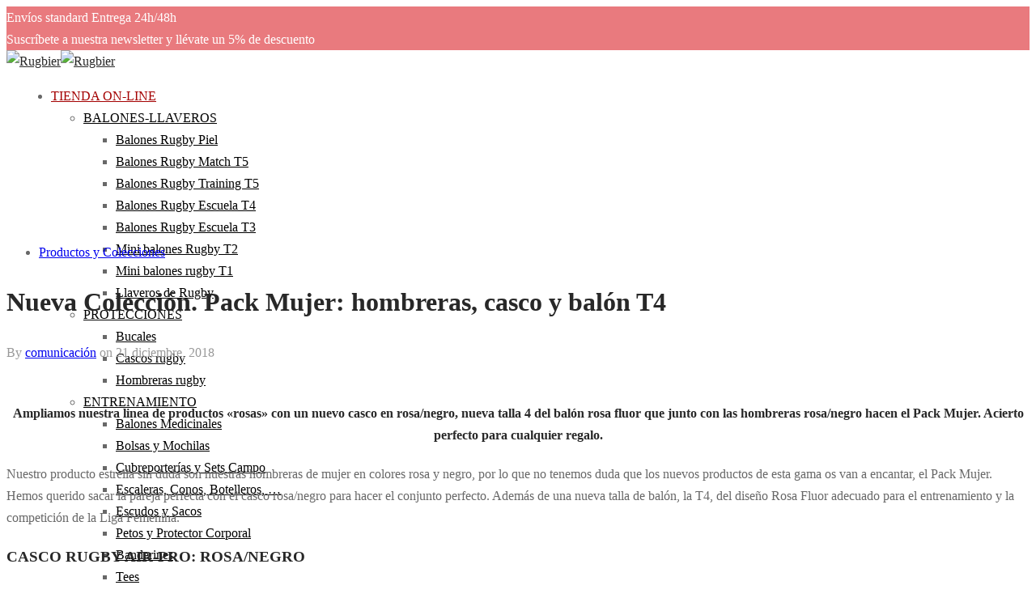

--- FILE ---
content_type: text/html; charset=UTF-8
request_url: https://www.rugbier.es/nueva-coleccion-pack-mujer/
body_size: 43156
content:

 <!doctype html>
<html lang="es">
<head>
	<meta charset="UTF-8" />
	<meta name="viewport" content="width=device-width, initial-scale=1, minimum-scale=1">
	<link rel="profile" href="https://gmpg.org/xfn/11">
	<link rel="pingback" href="https://www.rugbier.es/xmlrpc.php">
	<meta name='robots' content='index, follow, max-image-preview:large, max-snippet:-1, max-video-preview:-1' />
	<style>img:is([sizes="auto" i], [sizes^="auto," i]) { contain-intrinsic-size: 3000px 1500px }</style>
	
	<!-- This site is optimized with the Yoast SEO plugin v26.4 - https://yoast.com/wordpress/plugins/seo/ -->
	<title>Nueva Colección. Pack Mujer: hombreras, casco y balón T4 - Rugbier</title>
	<meta name="description" content="Ampliamos nuestra linea &quot;rosa&quot;. Pack Mujer: nuevo casco rosa/negro, nueva talla 4 balón rosa fluor y hombreras rosa/negro." />
	<link rel="canonical" href="https://www.rugbier.es/nueva-coleccion-pack-mujer/" />
	<meta property="og:locale" content="es_ES" />
	<meta property="og:type" content="article" />
	<meta property="og:title" content="Nueva Colección. Pack Mujer: hombreras, casco y balón T4 - Rugbier" />
	<meta property="og:description" content="Ampliamos nuestra linea &quot;rosa&quot;. Pack Mujer: nuevo casco rosa/negro, nueva talla 4 balón rosa fluor y hombreras rosa/negro." />
	<meta property="og:url" content="https://www.rugbier.es/nueva-coleccion-pack-mujer/" />
	<meta property="og:site_name" content="Rugbier" />
	<meta property="article:publisher" content="https://www.facebook.com/rugbiereurope" />
	<meta property="article:published_time" content="2018-12-21T17:21:12+00:00" />
	<meta property="article:modified_time" content="2020-02-11T13:06:38+00:00" />
	<meta property="og:image" content="https://www.rugbier.es/wp-content/uploads/2018/12/me-gustas-instagram-post.png" />
	<meta property="og:image:width" content="858" />
	<meta property="og:image:height" content="447" />
	<meta property="og:image:type" content="image/png" />
	<meta name="author" content="comunicación" />
	<meta name="twitter:card" content="summary_large_image" />
	<script type="application/ld+json" class="yoast-schema-graph">{"@context":"https://schema.org","@graph":[{"@type":"Article","@id":"https://www.rugbier.es/nueva-coleccion-pack-mujer/#article","isPartOf":{"@id":"https://www.rugbier.es/nueva-coleccion-pack-mujer/"},"author":{"name":"comunicación","@id":"https://www.rugbier.es/#/schema/person/ded0e24f2e00bb283edd14587a04dbad"},"headline":"Nueva Colección. Pack Mujer: hombreras, casco y balón T4","datePublished":"2018-12-21T17:21:12+00:00","dateModified":"2020-02-11T13:06:38+00:00","mainEntityOfPage":{"@id":"https://www.rugbier.es/nueva-coleccion-pack-mujer/"},"wordCount":506,"commentCount":1,"publisher":{"@id":"https://www.rugbier.es/#organization"},"image":{"@id":"https://www.rugbier.es/nueva-coleccion-pack-mujer/#primaryimage"},"thumbnailUrl":"https://www.rugbier.es/wp-content/uploads/2018/12/me-gustas-instagram-post.png","keywords":["balon","balones","balones de rugby","cascos","chica","hombreras","mujer","navidad","pack mujer","protecciones","regalos","reyes","reyes magos"],"articleSection":["Productos y Colecciones"],"inLanguage":"es","potentialAction":[{"@type":"CommentAction","name":"Comment","target":["https://www.rugbier.es/nueva-coleccion-pack-mujer/#respond"]}]},{"@type":"WebPage","@id":"https://www.rugbier.es/nueva-coleccion-pack-mujer/","url":"https://www.rugbier.es/nueva-coleccion-pack-mujer/","name":"Nueva Colección. Pack Mujer: hombreras, casco y balón T4 - Rugbier","isPartOf":{"@id":"https://www.rugbier.es/#website"},"primaryImageOfPage":{"@id":"https://www.rugbier.es/nueva-coleccion-pack-mujer/#primaryimage"},"image":{"@id":"https://www.rugbier.es/nueva-coleccion-pack-mujer/#primaryimage"},"thumbnailUrl":"https://www.rugbier.es/wp-content/uploads/2018/12/me-gustas-instagram-post.png","datePublished":"2018-12-21T17:21:12+00:00","dateModified":"2020-02-11T13:06:38+00:00","description":"Ampliamos nuestra linea \"rosa\". Pack Mujer: nuevo casco rosa/negro, nueva talla 4 balón rosa fluor y hombreras rosa/negro.","breadcrumb":{"@id":"https://www.rugbier.es/nueva-coleccion-pack-mujer/#breadcrumb"},"inLanguage":"es","potentialAction":[{"@type":"ReadAction","target":["https://www.rugbier.es/nueva-coleccion-pack-mujer/"]}]},{"@type":"ImageObject","inLanguage":"es","@id":"https://www.rugbier.es/nueva-coleccion-pack-mujer/#primaryimage","url":"https://www.rugbier.es/wp-content/uploads/2018/12/me-gustas-instagram-post.png","contentUrl":"https://www.rugbier.es/wp-content/uploads/2018/12/me-gustas-instagram-post.png","width":858,"height":447},{"@type":"BreadcrumbList","@id":"https://www.rugbier.es/nueva-coleccion-pack-mujer/#breadcrumb","itemListElement":[{"@type":"ListItem","position":1,"name":"Portada","item":"https://www.rugbier.es/"},{"@type":"ListItem","position":2,"name":"Blog","item":"https://www.rugbier.es/blog/"},{"@type":"ListItem","position":3,"name":"Nueva Colección. Pack Mujer: hombreras, casco y balón T4"}]},{"@type":"WebSite","@id":"https://www.rugbier.es/#website","url":"https://www.rugbier.es/","name":"Rugbier","description":"Somos 100% Rugby!","publisher":{"@id":"https://www.rugbier.es/#organization"},"potentialAction":[{"@type":"SearchAction","target":{"@type":"EntryPoint","urlTemplate":"https://www.rugbier.es/?s={search_term_string}"},"query-input":{"@type":"PropertyValueSpecification","valueRequired":true,"valueName":"search_term_string"}}],"inLanguage":"es"},{"@type":"Organization","@id":"https://www.rugbier.es/#organization","name":"Rugbier Europe Sports SL","url":"https://www.rugbier.es/","logo":{"@type":"ImageObject","inLanguage":"es","@id":"https://www.rugbier.es/#/schema/logo/image/","url":"https://www.rugbier.es/wp-content/uploads/2014/08/logo.png","contentUrl":"https://www.rugbier.es/wp-content/uploads/2014/08/logo.png","width":171,"height":90,"caption":"Rugbier Europe Sports SL"},"image":{"@id":"https://www.rugbier.es/#/schema/logo/image/"},"sameAs":["https://www.facebook.com/rugbiereurope","https://www.instagram.com/rugbier100rugby/","https://www.youtube.com/channel/UCjHnQzbz2Q4stVocvTvyiMg"]},{"@type":"Person","@id":"https://www.rugbier.es/#/schema/person/ded0e24f2e00bb283edd14587a04dbad","name":"comunicación","image":{"@type":"ImageObject","inLanguage":"es","@id":"https://www.rugbier.es/#/schema/person/image/","url":"https://secure.gravatar.com/avatar/68330b602ee11ff684b9e35fb0e1969fa003ccbf98cfff8a10ebd74cd3359e33?s=96&d=mm&r=g","contentUrl":"https://secure.gravatar.com/avatar/68330b602ee11ff684b9e35fb0e1969fa003ccbf98cfff8a10ebd74cd3359e33?s=96&d=mm&r=g","caption":"comunicación"}}]}</script>
	<!-- / Yoast SEO plugin. -->


<link rel='dns-prefetch' href='//ajax.googleapis.com' />
<link rel="alternate" type="application/rss+xml" title="Rugbier &raquo; Feed" href="https://www.rugbier.es/feed/" />
<link rel="alternate" type="application/rss+xml" title="Rugbier &raquo; Feed de los comentarios" href="https://www.rugbier.es/comments/feed/" />
<link rel="alternate" type="application/rss+xml" title="Rugbier &raquo; Comentario Nueva Colección. Pack Mujer: hombreras, casco y balón T4 del feed" href="https://www.rugbier.es/nueva-coleccion-pack-mujer/feed/" />
<script>
window._wpemojiSettings = {"baseUrl":"https:\/\/s.w.org\/images\/core\/emoji\/16.0.1\/72x72\/","ext":".png","svgUrl":"https:\/\/s.w.org\/images\/core\/emoji\/16.0.1\/svg\/","svgExt":".svg","source":{"concatemoji":"https:\/\/www.rugbier.es\/wp-includes\/js\/wp-emoji-release.min.js?ver=6.8.3"}};
/*! This file is auto-generated */
!function(s,n){var o,i,e;function c(e){try{var t={supportTests:e,timestamp:(new Date).valueOf()};sessionStorage.setItem(o,JSON.stringify(t))}catch(e){}}function p(e,t,n){e.clearRect(0,0,e.canvas.width,e.canvas.height),e.fillText(t,0,0);var t=new Uint32Array(e.getImageData(0,0,e.canvas.width,e.canvas.height).data),a=(e.clearRect(0,0,e.canvas.width,e.canvas.height),e.fillText(n,0,0),new Uint32Array(e.getImageData(0,0,e.canvas.width,e.canvas.height).data));return t.every(function(e,t){return e===a[t]})}function u(e,t){e.clearRect(0,0,e.canvas.width,e.canvas.height),e.fillText(t,0,0);for(var n=e.getImageData(16,16,1,1),a=0;a<n.data.length;a++)if(0!==n.data[a])return!1;return!0}function f(e,t,n,a){switch(t){case"flag":return n(e,"\ud83c\udff3\ufe0f\u200d\u26a7\ufe0f","\ud83c\udff3\ufe0f\u200b\u26a7\ufe0f")?!1:!n(e,"\ud83c\udde8\ud83c\uddf6","\ud83c\udde8\u200b\ud83c\uddf6")&&!n(e,"\ud83c\udff4\udb40\udc67\udb40\udc62\udb40\udc65\udb40\udc6e\udb40\udc67\udb40\udc7f","\ud83c\udff4\u200b\udb40\udc67\u200b\udb40\udc62\u200b\udb40\udc65\u200b\udb40\udc6e\u200b\udb40\udc67\u200b\udb40\udc7f");case"emoji":return!a(e,"\ud83e\udedf")}return!1}function g(e,t,n,a){var r="undefined"!=typeof WorkerGlobalScope&&self instanceof WorkerGlobalScope?new OffscreenCanvas(300,150):s.createElement("canvas"),o=r.getContext("2d",{willReadFrequently:!0}),i=(o.textBaseline="top",o.font="600 32px Arial",{});return e.forEach(function(e){i[e]=t(o,e,n,a)}),i}function t(e){var t=s.createElement("script");t.src=e,t.defer=!0,s.head.appendChild(t)}"undefined"!=typeof Promise&&(o="wpEmojiSettingsSupports",i=["flag","emoji"],n.supports={everything:!0,everythingExceptFlag:!0},e=new Promise(function(e){s.addEventListener("DOMContentLoaded",e,{once:!0})}),new Promise(function(t){var n=function(){try{var e=JSON.parse(sessionStorage.getItem(o));if("object"==typeof e&&"number"==typeof e.timestamp&&(new Date).valueOf()<e.timestamp+604800&&"object"==typeof e.supportTests)return e.supportTests}catch(e){}return null}();if(!n){if("undefined"!=typeof Worker&&"undefined"!=typeof OffscreenCanvas&&"undefined"!=typeof URL&&URL.createObjectURL&&"undefined"!=typeof Blob)try{var e="postMessage("+g.toString()+"("+[JSON.stringify(i),f.toString(),p.toString(),u.toString()].join(",")+"));",a=new Blob([e],{type:"text/javascript"}),r=new Worker(URL.createObjectURL(a),{name:"wpTestEmojiSupports"});return void(r.onmessage=function(e){c(n=e.data),r.terminate(),t(n)})}catch(e){}c(n=g(i,f,p,u))}t(n)}).then(function(e){for(var t in e)n.supports[t]=e[t],n.supports.everything=n.supports.everything&&n.supports[t],"flag"!==t&&(n.supports.everythingExceptFlag=n.supports.everythingExceptFlag&&n.supports[t]);n.supports.everythingExceptFlag=n.supports.everythingExceptFlag&&!n.supports.flag,n.DOMReady=!1,n.readyCallback=function(){n.DOMReady=!0}}).then(function(){return e}).then(function(){var e;n.supports.everything||(n.readyCallback(),(e=n.source||{}).concatemoji?t(e.concatemoji):e.wpemoji&&e.twemoji&&(t(e.twemoji),t(e.wpemoji)))}))}((window,document),window._wpemojiSettings);
</script>

<link rel='stylesheet' id='sbi_styles-css' href='https://www.rugbier.es/wp-content/plugins/instagram-feed/css/sbi-styles.min.css?ver=6.10.0' media='all' />
<style id='wp-emoji-styles-inline-css'>

	img.wp-smiley, img.emoji {
		display: inline !important;
		border: none !important;
		box-shadow: none !important;
		height: 1em !important;
		width: 1em !important;
		margin: 0 0.07em !important;
		vertical-align: -0.1em !important;
		background: none !important;
		padding: 0 !important;
	}
</style>
<link rel='stylesheet' id='wp-block-library-css' href='https://www.rugbier.es/wp-includes/css/dist/block-library/style.min.css?ver=6.8.3' media='all' />
<style id='wp-block-library-theme-inline-css'>
.wp-block-audio :where(figcaption){color:#555;font-size:13px;text-align:center}.is-dark-theme .wp-block-audio :where(figcaption){color:#ffffffa6}.wp-block-audio{margin:0 0 1em}.wp-block-code{border:1px solid #ccc;border-radius:4px;font-family:Menlo,Consolas,monaco,monospace;padding:.8em 1em}.wp-block-embed :where(figcaption){color:#555;font-size:13px;text-align:center}.is-dark-theme .wp-block-embed :where(figcaption){color:#ffffffa6}.wp-block-embed{margin:0 0 1em}.blocks-gallery-caption{color:#555;font-size:13px;text-align:center}.is-dark-theme .blocks-gallery-caption{color:#ffffffa6}:root :where(.wp-block-image figcaption){color:#555;font-size:13px;text-align:center}.is-dark-theme :root :where(.wp-block-image figcaption){color:#ffffffa6}.wp-block-image{margin:0 0 1em}.wp-block-pullquote{border-bottom:4px solid;border-top:4px solid;color:currentColor;margin-bottom:1.75em}.wp-block-pullquote cite,.wp-block-pullquote footer,.wp-block-pullquote__citation{color:currentColor;font-size:.8125em;font-style:normal;text-transform:uppercase}.wp-block-quote{border-left:.25em solid;margin:0 0 1.75em;padding-left:1em}.wp-block-quote cite,.wp-block-quote footer{color:currentColor;font-size:.8125em;font-style:normal;position:relative}.wp-block-quote:where(.has-text-align-right){border-left:none;border-right:.25em solid;padding-left:0;padding-right:1em}.wp-block-quote:where(.has-text-align-center){border:none;padding-left:0}.wp-block-quote.is-large,.wp-block-quote.is-style-large,.wp-block-quote:where(.is-style-plain){border:none}.wp-block-search .wp-block-search__label{font-weight:700}.wp-block-search__button{border:1px solid #ccc;padding:.375em .625em}:where(.wp-block-group.has-background){padding:1.25em 2.375em}.wp-block-separator.has-css-opacity{opacity:.4}.wp-block-separator{border:none;border-bottom:2px solid;margin-left:auto;margin-right:auto}.wp-block-separator.has-alpha-channel-opacity{opacity:1}.wp-block-separator:not(.is-style-wide):not(.is-style-dots){width:100px}.wp-block-separator.has-background:not(.is-style-dots){border-bottom:none;height:1px}.wp-block-separator.has-background:not(.is-style-wide):not(.is-style-dots){height:2px}.wp-block-table{margin:0 0 1em}.wp-block-table td,.wp-block-table th{word-break:normal}.wp-block-table :where(figcaption){color:#555;font-size:13px;text-align:center}.is-dark-theme .wp-block-table :where(figcaption){color:#ffffffa6}.wp-block-video :where(figcaption){color:#555;font-size:13px;text-align:center}.is-dark-theme .wp-block-video :where(figcaption){color:#ffffffa6}.wp-block-video{margin:0 0 1em}:root :where(.wp-block-template-part.has-background){margin-bottom:0;margin-top:0;padding:1.25em 2.375em}
</style>
<style id='classic-theme-styles-inline-css'>
/*! This file is auto-generated */
.wp-block-button__link{color:#fff;background-color:#32373c;border-radius:9999px;box-shadow:none;text-decoration:none;padding:calc(.667em + 2px) calc(1.333em + 2px);font-size:1.125em}.wp-block-file__button{background:#32373c;color:#fff;text-decoration:none}
</style>
<link rel='stylesheet' id='yith-wcpsc-frontend-css' href='https://www.rugbier.es/wp-content/plugins/yith-product-size-charts-for-woocommerce-premium/assets/css/frontend.css?ver=1.48.0' media='all' />
<style id='yith-wcpsc-frontend-inline-css'>
.yith-wcpsc-overlay{
                background: #000000;
                opacity: 0.8;
            }.yith-wcpsc-product-size-chart-button{
                background: #a40001;
                border: none;
                border-radius: 3px;
                color: #ffffff;
                display: inline-block;
                padding: 8px 12px 8px 12px;
                text-decoration: none;
                margin: 5px 3px;
                cursor: pointer;
                box-shadow: 0px 2px 7px -2px #dddddd;
            }
            .yith-wcpsc-product-size-chart-button:hover{
                 background: #b63334;
            }
            .yith-wcpsc-product-table-default td, .yith-wcpsc-product-table-default th {
                        border     : 1px solid #e0e0e0 !important;
                    }
                    .yith-wcpsc-product-table-default tr > td:first-child, .yith-wcpsc-product-table-default th {
                        background  : #f9f9f9 !important;
                    }.yith-wcpsc-product-size-charts-popup{
                                box-shadow: 2px 2px 10px 1px #e5e5e5 !important;
                                background: #ffffff !important;
                                border: 1px solid #e5e5e5 !important;
                            }
                            ul.yith-wcpsc-tabbed-popup-list li.ui-state-active {
                                background : #ffffff !important;
                            }
</style>
<link rel='stylesheet' id='wp-components-css' href='https://www.rugbier.es/wp-includes/css/dist/components/style.min.css?ver=6.8.3' media='all' />
<link rel='stylesheet' id='wp-preferences-css' href='https://www.rugbier.es/wp-includes/css/dist/preferences/style.min.css?ver=6.8.3' media='all' />
<link rel='stylesheet' id='wp-block-editor-css' href='https://www.rugbier.es/wp-includes/css/dist/block-editor/style.min.css?ver=6.8.3' media='all' />
<link rel='stylesheet' id='wp-reusable-blocks-css' href='https://www.rugbier.es/wp-includes/css/dist/reusable-blocks/style.min.css?ver=6.8.3' media='all' />
<link rel='stylesheet' id='wp-patterns-css' href='https://www.rugbier.es/wp-includes/css/dist/patterns/style.min.css?ver=6.8.3' media='all' />
<link rel='stylesheet' id='wp-editor-css' href='https://www.rugbier.es/wp-includes/css/dist/editor/style.min.css?ver=6.8.3' media='all' />
<link rel='stylesheet' id='nta_whatsapp-style-css-css' href='https://www.rugbier.es/wp-content/plugins/whatsapp-for-wordpress/dist/blocks.style.build.css?ver=6.8.3' media='all' />
<style id='global-styles-inline-css'>
:root{--wp--preset--aspect-ratio--square: 1;--wp--preset--aspect-ratio--4-3: 4/3;--wp--preset--aspect-ratio--3-4: 3/4;--wp--preset--aspect-ratio--3-2: 3/2;--wp--preset--aspect-ratio--2-3: 2/3;--wp--preset--aspect-ratio--16-9: 16/9;--wp--preset--aspect-ratio--9-16: 9/16;--wp--preset--color--black: #000000;--wp--preset--color--cyan-bluish-gray: #abb8c3;--wp--preset--color--white: #ffffff;--wp--preset--color--pale-pink: #f78da7;--wp--preset--color--vivid-red: #cf2e2e;--wp--preset--color--luminous-vivid-orange: #ff6900;--wp--preset--color--luminous-vivid-amber: #fcb900;--wp--preset--color--light-green-cyan: #7bdcb5;--wp--preset--color--vivid-green-cyan: #00d084;--wp--preset--color--pale-cyan-blue: #8ed1fc;--wp--preset--color--vivid-cyan-blue: #0693e3;--wp--preset--color--vivid-purple: #9b51e0;--wp--preset--color--gutenberg-white: #ffffff;--wp--preset--color--gutenberg-shade: #f8f8f8;--wp--preset--color--gutenberg-gray: #777777;--wp--preset--color--gutenberg-dark: #282828;--wp--preset--color--gutenberg-accent: #a40001;--wp--preset--gradient--vivid-cyan-blue-to-vivid-purple: linear-gradient(135deg,rgba(6,147,227,1) 0%,rgb(155,81,224) 100%);--wp--preset--gradient--light-green-cyan-to-vivid-green-cyan: linear-gradient(135deg,rgb(122,220,180) 0%,rgb(0,208,130) 100%);--wp--preset--gradient--luminous-vivid-amber-to-luminous-vivid-orange: linear-gradient(135deg,rgba(252,185,0,1) 0%,rgba(255,105,0,1) 100%);--wp--preset--gradient--luminous-vivid-orange-to-vivid-red: linear-gradient(135deg,rgba(255,105,0,1) 0%,rgb(207,46,46) 100%);--wp--preset--gradient--very-light-gray-to-cyan-bluish-gray: linear-gradient(135deg,rgb(238,238,238) 0%,rgb(169,184,195) 100%);--wp--preset--gradient--cool-to-warm-spectrum: linear-gradient(135deg,rgb(74,234,220) 0%,rgb(151,120,209) 20%,rgb(207,42,186) 40%,rgb(238,44,130) 60%,rgb(251,105,98) 80%,rgb(254,248,76) 100%);--wp--preset--gradient--blush-light-purple: linear-gradient(135deg,rgb(255,206,236) 0%,rgb(152,150,240) 100%);--wp--preset--gradient--blush-bordeaux: linear-gradient(135deg,rgb(254,205,165) 0%,rgb(254,45,45) 50%,rgb(107,0,62) 100%);--wp--preset--gradient--luminous-dusk: linear-gradient(135deg,rgb(255,203,112) 0%,rgb(199,81,192) 50%,rgb(65,88,208) 100%);--wp--preset--gradient--pale-ocean: linear-gradient(135deg,rgb(255,245,203) 0%,rgb(182,227,212) 50%,rgb(51,167,181) 100%);--wp--preset--gradient--electric-grass: linear-gradient(135deg,rgb(202,248,128) 0%,rgb(113,206,126) 100%);--wp--preset--gradient--midnight: linear-gradient(135deg,rgb(2,3,129) 0%,rgb(40,116,252) 100%);--wp--preset--font-size--small: 13px;--wp--preset--font-size--medium: 20px;--wp--preset--font-size--large: 36px;--wp--preset--font-size--x-large: 42px;--wp--preset--spacing--20: 0.44rem;--wp--preset--spacing--30: 0.67rem;--wp--preset--spacing--40: 1rem;--wp--preset--spacing--50: 1.5rem;--wp--preset--spacing--60: 2.25rem;--wp--preset--spacing--70: 3.38rem;--wp--preset--spacing--80: 5.06rem;--wp--preset--shadow--natural: 6px 6px 9px rgba(0, 0, 0, 0.2);--wp--preset--shadow--deep: 12px 12px 50px rgba(0, 0, 0, 0.4);--wp--preset--shadow--sharp: 6px 6px 0px rgba(0, 0, 0, 0.2);--wp--preset--shadow--outlined: 6px 6px 0px -3px rgba(255, 255, 255, 1), 6px 6px rgba(0, 0, 0, 1);--wp--preset--shadow--crisp: 6px 6px 0px rgba(0, 0, 0, 1);}:where(.is-layout-flex){gap: 0.5em;}:where(.is-layout-grid){gap: 0.5em;}body .is-layout-flex{display: flex;}.is-layout-flex{flex-wrap: wrap;align-items: center;}.is-layout-flex > :is(*, div){margin: 0;}body .is-layout-grid{display: grid;}.is-layout-grid > :is(*, div){margin: 0;}:where(.wp-block-columns.is-layout-flex){gap: 2em;}:where(.wp-block-columns.is-layout-grid){gap: 2em;}:where(.wp-block-post-template.is-layout-flex){gap: 1.25em;}:where(.wp-block-post-template.is-layout-grid){gap: 1.25em;}.has-black-color{color: var(--wp--preset--color--black) !important;}.has-cyan-bluish-gray-color{color: var(--wp--preset--color--cyan-bluish-gray) !important;}.has-white-color{color: var(--wp--preset--color--white) !important;}.has-pale-pink-color{color: var(--wp--preset--color--pale-pink) !important;}.has-vivid-red-color{color: var(--wp--preset--color--vivid-red) !important;}.has-luminous-vivid-orange-color{color: var(--wp--preset--color--luminous-vivid-orange) !important;}.has-luminous-vivid-amber-color{color: var(--wp--preset--color--luminous-vivid-amber) !important;}.has-light-green-cyan-color{color: var(--wp--preset--color--light-green-cyan) !important;}.has-vivid-green-cyan-color{color: var(--wp--preset--color--vivid-green-cyan) !important;}.has-pale-cyan-blue-color{color: var(--wp--preset--color--pale-cyan-blue) !important;}.has-vivid-cyan-blue-color{color: var(--wp--preset--color--vivid-cyan-blue) !important;}.has-vivid-purple-color{color: var(--wp--preset--color--vivid-purple) !important;}.has-black-background-color{background-color: var(--wp--preset--color--black) !important;}.has-cyan-bluish-gray-background-color{background-color: var(--wp--preset--color--cyan-bluish-gray) !important;}.has-white-background-color{background-color: var(--wp--preset--color--white) !important;}.has-pale-pink-background-color{background-color: var(--wp--preset--color--pale-pink) !important;}.has-vivid-red-background-color{background-color: var(--wp--preset--color--vivid-red) !important;}.has-luminous-vivid-orange-background-color{background-color: var(--wp--preset--color--luminous-vivid-orange) !important;}.has-luminous-vivid-amber-background-color{background-color: var(--wp--preset--color--luminous-vivid-amber) !important;}.has-light-green-cyan-background-color{background-color: var(--wp--preset--color--light-green-cyan) !important;}.has-vivid-green-cyan-background-color{background-color: var(--wp--preset--color--vivid-green-cyan) !important;}.has-pale-cyan-blue-background-color{background-color: var(--wp--preset--color--pale-cyan-blue) !important;}.has-vivid-cyan-blue-background-color{background-color: var(--wp--preset--color--vivid-cyan-blue) !important;}.has-vivid-purple-background-color{background-color: var(--wp--preset--color--vivid-purple) !important;}.has-black-border-color{border-color: var(--wp--preset--color--black) !important;}.has-cyan-bluish-gray-border-color{border-color: var(--wp--preset--color--cyan-bluish-gray) !important;}.has-white-border-color{border-color: var(--wp--preset--color--white) !important;}.has-pale-pink-border-color{border-color: var(--wp--preset--color--pale-pink) !important;}.has-vivid-red-border-color{border-color: var(--wp--preset--color--vivid-red) !important;}.has-luminous-vivid-orange-border-color{border-color: var(--wp--preset--color--luminous-vivid-orange) !important;}.has-luminous-vivid-amber-border-color{border-color: var(--wp--preset--color--luminous-vivid-amber) !important;}.has-light-green-cyan-border-color{border-color: var(--wp--preset--color--light-green-cyan) !important;}.has-vivid-green-cyan-border-color{border-color: var(--wp--preset--color--vivid-green-cyan) !important;}.has-pale-cyan-blue-border-color{border-color: var(--wp--preset--color--pale-cyan-blue) !important;}.has-vivid-cyan-blue-border-color{border-color: var(--wp--preset--color--vivid-cyan-blue) !important;}.has-vivid-purple-border-color{border-color: var(--wp--preset--color--vivid-purple) !important;}.has-vivid-cyan-blue-to-vivid-purple-gradient-background{background: var(--wp--preset--gradient--vivid-cyan-blue-to-vivid-purple) !important;}.has-light-green-cyan-to-vivid-green-cyan-gradient-background{background: var(--wp--preset--gradient--light-green-cyan-to-vivid-green-cyan) !important;}.has-luminous-vivid-amber-to-luminous-vivid-orange-gradient-background{background: var(--wp--preset--gradient--luminous-vivid-amber-to-luminous-vivid-orange) !important;}.has-luminous-vivid-orange-to-vivid-red-gradient-background{background: var(--wp--preset--gradient--luminous-vivid-orange-to-vivid-red) !important;}.has-very-light-gray-to-cyan-bluish-gray-gradient-background{background: var(--wp--preset--gradient--very-light-gray-to-cyan-bluish-gray) !important;}.has-cool-to-warm-spectrum-gradient-background{background: var(--wp--preset--gradient--cool-to-warm-spectrum) !important;}.has-blush-light-purple-gradient-background{background: var(--wp--preset--gradient--blush-light-purple) !important;}.has-blush-bordeaux-gradient-background{background: var(--wp--preset--gradient--blush-bordeaux) !important;}.has-luminous-dusk-gradient-background{background: var(--wp--preset--gradient--luminous-dusk) !important;}.has-pale-ocean-gradient-background{background: var(--wp--preset--gradient--pale-ocean) !important;}.has-electric-grass-gradient-background{background: var(--wp--preset--gradient--electric-grass) !important;}.has-midnight-gradient-background{background: var(--wp--preset--gradient--midnight) !important;}.has-small-font-size{font-size: var(--wp--preset--font-size--small) !important;}.has-medium-font-size{font-size: var(--wp--preset--font-size--medium) !important;}.has-large-font-size{font-size: var(--wp--preset--font-size--large) !important;}.has-x-large-font-size{font-size: var(--wp--preset--font-size--x-large) !important;}
:where(.wp-block-post-template.is-layout-flex){gap: 1.25em;}:where(.wp-block-post-template.is-layout-grid){gap: 1.25em;}
:where(.wp-block-columns.is-layout-flex){gap: 2em;}:where(.wp-block-columns.is-layout-grid){gap: 2em;}
:root :where(.wp-block-pullquote){font-size: 1.5em;line-height: 1.6;}
</style>
<link rel='stylesheet' id='vls-gf-style-css' href='https://www.rugbier.es/wp-content/plugins/gallery-factory/frontend/css/style.css?ver=6.8.3' media='all' />
<link rel='stylesheet' id='nta-css-popup-css' href='https://www.rugbier.es/wp-content/plugins/whatsapp-for-wordpress/assets/css/style.css?ver=6.8.3' media='all' />
<style id='woocommerce-inline-inline-css'>
.woocommerce form .form-row .required { visibility: visible; }
</style>
<link rel='stylesheet' id='mc4wp-form-basic-css' href='https://www.rugbier.es/wp-content/plugins/mailchimp-for-wp/assets/css/form-basic.css?ver=4.10.8' media='all' />
<link rel='stylesheet' id='woo-variation-swatches-css' href='https://www.rugbier.es/wp-content/plugins/woo-variation-swatches/assets/css/frontend.min.css?ver=1763642811' media='all' />
<style id='woo-variation-swatches-inline-css'>
:root {
--wvs-tick:url("data:image/svg+xml;utf8,%3Csvg filter='drop-shadow(0px 0px 2px rgb(0 0 0 / .8))' xmlns='http://www.w3.org/2000/svg'  viewBox='0 0 30 30'%3E%3Cpath fill='none' stroke='%23ffffff' stroke-linecap='round' stroke-linejoin='round' stroke-width='4' d='M4 16L11 23 27 7'/%3E%3C/svg%3E");

--wvs-cross:url("data:image/svg+xml;utf8,%3Csvg filter='drop-shadow(0px 0px 5px rgb(255 255 255 / .6))' xmlns='http://www.w3.org/2000/svg' width='72px' height='72px' viewBox='0 0 24 24'%3E%3Cpath fill='none' stroke='%23ff0000' stroke-linecap='round' stroke-width='0.6' d='M5 5L19 19M19 5L5 19'/%3E%3C/svg%3E");
--wvs-single-product-item-width:30px;
--wvs-single-product-item-height:30px;
--wvs-single-product-item-font-size:16px}
</style>
<link rel='stylesheet' id='dashicons-css' href='https://www.rugbier.es/wp-includes/css/dashicons.min.css?ver=6.8.3' media='all' />
<style id='dashicons-inline-css'>
[data-font="Dashicons"]:before {font-family: 'Dashicons' !important;content: attr(data-icon) !important;speak: none !important;font-weight: normal !important;font-variant: normal !important;text-transform: none !important;line-height: 1 !important;font-style: normal !important;-webkit-font-smoothing: antialiased !important;-moz-osx-font-smoothing: grayscale !important;}
</style>
<link rel='stylesheet' id='jquery-ui-style-css-css' href='//ajax.googleapis.com/ajax/libs/jqueryui/1.11.3/themes/smoothness/jquery-ui.css?ver=1.11.3' media='all' />
<link rel='stylesheet' id='brands-styles-css' href='https://www.rugbier.es/wp-content/plugins/woocommerce/assets/css/brands.css?ver=10.3.7' media='all' />
<link rel='stylesheet' id='goya-grid-css' href='https://www.rugbier.es/wp-content/themes/goya/assets/css/grid.css?ver=1.0.9.3' media='all' />
<link rel='stylesheet' id='goya-core-css' href='https://www.rugbier.es/wp-content/themes/goya/assets/css/core.css?ver=1.0.9.3' media='all' />
<link rel='stylesheet' id='goya-icons-css' href='https://www.rugbier.es/wp-content/themes/goya/assets/icons/theme-icons/style.css?ver=1.0.9.3' media='all' />
<link rel='stylesheet' id='goya-shop-css' href='https://www.rugbier.es/wp-content/themes/goya/assets/css/shop.css?ver=1.0.9.3' media='all' />
<link rel='stylesheet' id='goya-elements-css' href='https://www.rugbier.es/wp-content/themes/goya/assets/css/vc-elements.css?ver=1.0.9.3' media='all' />
<style id='goya-customizer-styles-inline-css'>
body,blockquote cite,div.vc_progress_bar .vc_single_bar .vc_label,div.vc_toggle_size_sm .vc_toggle_title h4 {font-size:16px;}.wp-caption-text,.woocommerce-breadcrumb,.post.listing .listing_content .post-meta,.footer-bar .footer-bar-content,.side-menu .mobile-widgets p,.side-menu .side-widgets p,.products .product.product-category a div h2 .count,#payment .payment_methods li .payment_box,#payment .payment_methods li a.about_paypal,.et-product-detail .summary .sizing_guide,#reviews .commentlist li .comment-text .woocommerce-review__verified,#reviews .commentlist li .comment-text .woocommerce-review__published-date,.commentlist > li .comment-meta,.widget .type-post .post-meta,.widget_rss .rss-date,.wp-block-latest-comments__comment-date,.wp-block-latest-posts__post-date,.commentlist > li .reply,.comment-reply-title small,.commentlist .bypostauthor .post-author,.commentlist .bypostauthor > .comment-body .fn:after,.et-portfolio.et-portfolio-style-hover-card .type-portfolio .et-portfolio-excerpt {font-size:14px;}h1, h2, h3, h4, h5, h6, .page-title{color:#282828;}.et-banner .et-banner-content .et-banner-title.color-accent,.et-banner .et-banner-content .et-banner-subtitle.color-accent,.et-banner .et-banner-content .et-banner-link.link.color-accent,.et-banner .et-banner-content .et-banner-link.link.color-accent:hover,.et-banner .et-banner-content .et-banner-link.outlined.color-accent,.et-banner .et-banner-content .et-banner-link.outlined.color-accent:hover {color:#a40001;}.et-banner .et-banner-content .et-banner-subtitle.tag_style.color-accent,.et-banner .et-banner-content .et-banner-link.solid.color-accent,.et-banner .et-banner-content .et-banner-link.solid.color-accent:hover {background:#a40001;}.et-iconbox.icon-style-background.icon-color-accent .et-feature-icon {background:#a40001;}.et-iconbox.icon-style-border.icon-color-accent .et-feature-icon,.et-iconbox.icon-style-simple.icon-color-accent .et-feature-icon {color:#a40001;}.et-counter.counter-color-accent .h1,.et-counter.icon-color-accent i {color:#a40001;}.et_btn.solid.color-accent {background:#a40001;}.et_btn.link.color-accent,.et_btn.outlined.color-accent,.et_btn.outlined.color-accent:hover {color:#a40001;}.et-animatype.color-accent .et-animated-entry,.et-stroketype.color-accent *{color:#a40001;}.slick-prev:hover,.slick-next:hover,.flex-prev:hover,.flex-next:hover,.mfp-wrap.quick-search .mfp-content [type="submit"],.et-close,.single-product .pswp__button:hover,.content404 h4,.woocommerce-tabs .tabs li a span,.woo-variation-gallery-wrapper .woo-variation-gallery-trigger:hover:after,.mobile-menu li.menu-item-has-children.active > .et-menu-toggle:after,.remove:hover, a.remove:hover,span.minicart-counter.et-count-zero,.tag-cloud-link .tag-link-count,.star-rating > span:before,.comment-form-rating .stars > span:before,.wpmc-tabs-wrapper li.wpmc-tab-item.current,div.argmc-wrapper .tab-completed-icon:before,div.argmc-wrapper .argmc-tab-item.completed .argmc-tab-number,.widget ul li.active,.et-wp-gallery-popup .mfp-arrow {color:#a40001;}.menu-item.accent-color a,.accent-color:not(.fancy-tag),.accent-color:not(.fancy-tag) .wpb_wrapper > h1,.accent-color:not(.fancy-tag) .wpb_wrapper > h2,.accent-color:not(.fancy-tag) .wpb_wrapper > h3,.accent-color:not(.fancy-tag) .wpb_wrapper > h4,.accent-color:not(.fancy-tag) .wpb_wrapper > h5,.accent-color:not(.fancy-tag) .wpb_wrapper > h6,.accent-color:not(.fancy-tag) .wpb_wrapper > p {color:#a40001 !important;}.accent-color.fancy-tag,.wpb_text_column .accent-color.fancy-tag:last-child,.accent-color.fancy-tag .wpb_wrapper > h1,.accent-color.fancy-tag .wpb_wrapper > h2,.accent-color.fancy-tag .wpb_wrapper > h3,.accent-color.fancy-tag .wpb_wrapper > h4,.accent-color.fancy-tag .wpb_wrapper > h5,.accent-color.fancy-tag .wpb_wrapper > h6,.accent-color.fancy-tag .wpb_wrapper > p {background-color:#a40001;}.wpmc-tabs-wrapper li.wpmc-tab-item.current .wpmc-tab-number,.wpmc-tabs-wrapper li.wpmc-tab-item.current:before,.tag-cloud-link:hover,div.argmc-wrapper .argmc-tab-item.completed .argmc-tab-number,div.argmc-wrapper .argmc-tab-item.current .argmc-tab-number,div.argmc-wrapper .argmc-tab-item.last.current + .argmc-tab-item:hover .argmc-tab-number {border-color:#a40001;}.vc_progress_bar.vc_progress-bar-color-bar_orange .vc_single_bar span.vc_bar,span.minicart-counter,.filter-trigger .et-active-filters-count,.et-active-filters-count,div.argmc-wrapper .argmc-tab-item.current .argmc-tab-number,div.argmc-wrapper .argmc-tab-item.visited:hover .argmc-tab-number,div.argmc-wrapper .argmc-tab-item.last.current + .argmc-tab-item:hover .argmc-tab-number,.slick-dots li button:hover,.wpb_column.et-light-column .postline:before,.wpb_column.et-light-column .postline-medium:before,.wpb_column.et-light-column .postline-large:before,.et-feat-video-btn:hover .et-featured-video-icon:after,.post.type-post.sticky .entry-title a:after {background-color:#a40001;}div.argmc-wrapper .argmc-tab-item.visited:before {border-bottom-color:#a40001;}.yith-wcan-loading:after,.blockUI.blockOverlay:after,.easyzoom-notice:after,.woocommerce-product-gallery__wrapper .slick:after,.add_to_cart_button.loading:after,.et-loader:after {background-color:#a40001;}.fancy-title,h1.fancy-title,h2.fancy-title,h3.fancy-title,h4.fancy-title,h5.fancy-title,h6.fancy-title {color:#a40001}.fancy-tag,h1.fancy-tag,h2.fancy-tag,h3.fancy-tag,h4.fancy-tag,h5.fancy-tag,h6.fancy-tag {background-color:#a40001}@media only screen and (max-width:991px) {.site-header .header-mobile {display:block !important;}.site-header .header-main,.site-header .header-bottom {display:none !important;}}@media only screen and (min-width:992px) {.site-header,.header-spacer,.product-header-spacer {height:110px;}.page-header-transparent .hero-header .hero-title {padding-top:110px;}.et-product-detail.et-product-layout-no-padding.product-header-transparent .showcase-inner .product-information {padding-top:110px;}.header_on_scroll:not(.megamenu-active) .site-header,.header_on_scroll:not(.megamenu-active) .header-spacer,.header_on_scroll:not(.megamenu-active) .product-header-spacer {height:70px;}}@media only screen and (max-width:991px) {.site-header,.header_on_scroll .site-header,.header-spacer,.product-header-spacer {height:60px;}.page-header-transparent .hero-header .hero-title {padding-top:60px;}}@media screen and (min-width:576px) and (max-width:767px) {.sticky-product-bar {height:60px;}.product-bar-visible.single-product.fixed-product-bar-bottom .footer {margin-bottom:60px;}.product-bar-visible.single-product.fixed-product-bar-bottom #scroll_to_top.active {bottom:70px;}}.page-header-regular .site-header,.header_on_scroll .site-header {background-color:#ffffff;}@media only screen and (max-width:576px) {.page-header-transparent:not(.header-transparent-mobiles):not(.header_on_scroll) .site-header {background-color:#ffffff;}}.site-header a,.site-header .menu-toggle,.site-header .goya-search button {color:#282828;}@media only screen and (max-width:767px) {.sticky-header-light .site-header .menu-toggle:hover,.header-transparent-mobiles.sticky-header-light.header_on_scroll .site-header a.icon,.header-transparent-mobiles.sticky-header-light.header_on_scroll .site-header .menu-toggle,.header-transparent-mobiles.light-title:not(.header_on_scroll) .site-header a.icon,.header-transparent-mobiles.light-title:not(.header_on_scroll) .site-header .menu-toggle {color:#ffffff;}}@media only screen and (min-width:768px) {.light-title:not(.header_on_scroll) .site-header .site-title,.light-title:not(.header_on_scroll) .site-header .et-header-menu>li> a,.sticky-header-light.header_on_scroll .site-header .et-header-menu>li> a,.light-title:not(.header_on_scroll) span.minicart-counter.et-count-zero,.sticky-header-light.header_on_scroll .site-header .icon,.sticky-header-light.header_on_scroll .site-header .menu-toggle,.light-title:not(.header_on_scroll) .site-header .icon,.light-title:not(.header_on_scroll) .site-header .menu-toggle {color:#ffffff;}}.et-header-menu .menu-label,.mobile-menu .menu-label {background-color:#bbbbbb;}.et-header-menu ul.sub-menu:before,.et-header-menu .sub-menu .sub-menu {background-color:#ffffff !important;}.et-header-menu>li.menu-item-has-children > a:after {border-bottom-color:#ffffff;}.et-header-menu .sub-menu li.menu-item-has-children:after,.et-header-menu ul.sub-menu li a {color:#444444;}.side-panel .mobile-bar,.side-panel .mobile-bar.dark {background:#f8f8f8;}.side-mobile-menu,.side-mobile-menu.dark { background:#ffffff;}.side-fullscreen-menu,.side-fullscreen-menu.dark { background:#ffffff;}.site-footer,.site-footer.dark {background-color:#a40001;}.site-footer .footer-bar.custom-color-1,.site-footer .footer-bar.custom-color-1.dark {background-color:#ffffff;}.mfp #et-quickview {max-width:960px;}.woocommerce-Tabs-panel.custom_scroll {max-height:400px;}.product_meta .trap {display:none !important;}.shop-widget-scroll .widget > ul,.shop-widget-scroll .widget:not(.widget-woof) > .widgettitle + *,.shop-widget-scroll .wcapf-layered-nav {max-height:150px;}.free-shipping-progress-bar .progress-bar-indicator {background:linear-gradient(270deg, #9e9e9e 0, #ffffff 200%);background-color: #9e9e9e;flex-grow:1;}.rtl .free-shipping-progress-bar .progress-bar-indicator {background:linear-gradient(90deg, #9e9e9e 0, #ffffff 200%);}.progress-bar-status.success .progress-bar-indicator { background:#a40001;}.star-rating > span:before,.comment-form-rating .stars > span:before {color:#282828;}.product-inner .badge.onsale,.wc-block-grid .wc-block-grid__products .wc-block-grid__product .wc-block-grid__product-onsale {color:#ef5c5c;background-color:#ffffff;}.et-product-detail .summary .badge.onsale {border-color:#ef5c5c;}.product-inner .badge.new {color:#585858;background-color:#ffffff;}.product-inner .badge.out-of-stock {color:#585858;background-color:#ffffff;}@media screen and (min-width:768px) {.wc-block-grid__products .wc-block-grid__product .wc-block-grid__product-image {margin-top:5px;}.wc-block-grid__products .wc-block-grid__product:hover .wc-block-grid__product-image {transform:translateY(-5px);}.wc-block-grid__products .wc-block-grid__product:hover .wc-block-grid__product-image img {-moz-transform:scale(1.05, 1.05);-ms-transform:scale(1.05, 1.05);-webkit-transform:scale(1.05, 1.05);transform:scale(1.05, 1.05);}}.et-blog.hero-header .hero-title {background-color:#f8f8f8;}.post.post-detail.hero-title .post-featured.title-wrap {background-color:#f8f8f8;}.has-gutenberg-white-color { color:#ffffff !important; }.has-gutenberg-white-background-color { background-color:#ffffff; }.wp-block-button.outlined .has-gutenberg-white-color { border-color:#ffffff !important; background-color:transparent !important; }.has-gutenberg-shade-color { color:#f8f8f8 !important; }.has-gutenberg-shade-background-color { background-color:#f8f8f8; }.wp-block-button.outlined .has-gutenberg-shade-color { border-color:#f8f8f8 !important; background-color:transparent !important; }.has-gutenberg-gray-color { color:#777777 !important; }.has-gutenberg-gray-background-color { background-color:#777777; }.wp-block-button.outlined .has-gutenberg-gray-color { border-color:#777777 !important; background-color:transparent !important; }.has-gutenberg-dark-color { color:#282828 !important; }.has-gutenberg-dark-background-color { background-color:#282828; }.wp-block-button.outlined .has-gutenberg-dark-color { border-color:#282828 !important; background-color:transparent !important; }.has-gutenberg-accent-color { color:#a40001 !important; }.has-gutenberg-accent-background-color { background-color:#a40001; }.wp-block-button.outlined .has-gutenberg-accent-color { border-color:#a40001 !important; background-color:transparent !important; }.commentlist .bypostauthor > .comment-body .fn:after {content:'Post Author';}.et-inline-validation-notices .form-row.woocommerce-invalid-required-field:after{content:'Required field';}.post.type-post.sticky .entry-title a:after {content:'Featured';}.wa__btn_popup {bottom:60px !important;}.mc4wp-form-fields input {margin-left:0px !important;}.form-row-first{width:49% !important;}.red{margin-left:15px !important;}.red a{color:#a40001!important;}.negro a{color:#000000!important;}.menuabc {margin-top:-10px !important;padding-top:10px !important;padding-right:20px !important;padding-bottom:10px !important;padding-left:20px !important;background-color:#efefef !important;border-radius:5px !important;}.product_thumbnail .actions-wrapper{display:none!important;}#product-addons-total{display:none!important;}.product-addon-totals{display:none!important;}.product_meta{display:none!important;}
</style>
<link rel='stylesheet' id='dhvc-form-font-awesome-css' href='https://www.rugbier.es/wp-content/plugins/dhvc-form/assets/fonts/font-awesome/css/font-awesome.min.css?ver=4.1.0' media='all' />
<link rel='stylesheet' id='dhvc-form-css' href='https://www.rugbier.es/wp-content/plugins/dhvc-form/assets/css/style.css?ver=2.2.26' media='all' />
<link rel='stylesheet' id='goya-style-css' href='https://www.rugbier.es/wp-content/themes/goya/style.css?ver=6.8.3' media='all' />
<link rel='stylesheet' id='goya-child-style-css' href='https://www.rugbier.es/wp-content/themes/goya-child/style.css?ver=1.1' media='all' />
<link rel='stylesheet' id='moove_gdpr_frontend-css' href='https://www.rugbier.es/wp-content/plugins/gdpr-cookie-compliance/dist/styles/gdpr-main.css?ver=5.0.9' media='all' />
<style id='moove_gdpr_frontend-inline-css'>
#moove_gdpr_cookie_modal,#moove_gdpr_cookie_info_bar,.gdpr_cookie_settings_shortcode_content{font-family:&#039;Nunito&#039;,sans-serif}#moove_gdpr_save_popup_settings_button{background-color:#373737;color:#fff}#moove_gdpr_save_popup_settings_button:hover{background-color:#000}#moove_gdpr_cookie_info_bar .moove-gdpr-info-bar-container .moove-gdpr-info-bar-content a.mgbutton,#moove_gdpr_cookie_info_bar .moove-gdpr-info-bar-container .moove-gdpr-info-bar-content button.mgbutton{background-color:#aa0101}#moove_gdpr_cookie_modal .moove-gdpr-modal-content .moove-gdpr-modal-footer-content .moove-gdpr-button-holder a.mgbutton,#moove_gdpr_cookie_modal .moove-gdpr-modal-content .moove-gdpr-modal-footer-content .moove-gdpr-button-holder button.mgbutton,.gdpr_cookie_settings_shortcode_content .gdpr-shr-button.button-green{background-color:#aa0101;border-color:#aa0101}#moove_gdpr_cookie_modal .moove-gdpr-modal-content .moove-gdpr-modal-footer-content .moove-gdpr-button-holder a.mgbutton:hover,#moove_gdpr_cookie_modal .moove-gdpr-modal-content .moove-gdpr-modal-footer-content .moove-gdpr-button-holder button.mgbutton:hover,.gdpr_cookie_settings_shortcode_content .gdpr-shr-button.button-green:hover{background-color:#fff;color:#aa0101}#moove_gdpr_cookie_modal .moove-gdpr-modal-content .moove-gdpr-modal-close i,#moove_gdpr_cookie_modal .moove-gdpr-modal-content .moove-gdpr-modal-close span.gdpr-icon{background-color:#aa0101;border:1px solid #aa0101}#moove_gdpr_cookie_info_bar span.moove-gdpr-infobar-allow-all.focus-g,#moove_gdpr_cookie_info_bar span.moove-gdpr-infobar-allow-all:focus,#moove_gdpr_cookie_info_bar button.moove-gdpr-infobar-allow-all.focus-g,#moove_gdpr_cookie_info_bar button.moove-gdpr-infobar-allow-all:focus,#moove_gdpr_cookie_info_bar span.moove-gdpr-infobar-reject-btn.focus-g,#moove_gdpr_cookie_info_bar span.moove-gdpr-infobar-reject-btn:focus,#moove_gdpr_cookie_info_bar button.moove-gdpr-infobar-reject-btn.focus-g,#moove_gdpr_cookie_info_bar button.moove-gdpr-infobar-reject-btn:focus,#moove_gdpr_cookie_info_bar span.change-settings-button.focus-g,#moove_gdpr_cookie_info_bar span.change-settings-button:focus,#moove_gdpr_cookie_info_bar button.change-settings-button.focus-g,#moove_gdpr_cookie_info_bar button.change-settings-button:focus{-webkit-box-shadow:0 0 1px 3px #aa0101;-moz-box-shadow:0 0 1px 3px #aa0101;box-shadow:0 0 1px 3px #aa0101}#moove_gdpr_cookie_modal .moove-gdpr-modal-content .moove-gdpr-modal-close i:hover,#moove_gdpr_cookie_modal .moove-gdpr-modal-content .moove-gdpr-modal-close span.gdpr-icon:hover,#moove_gdpr_cookie_info_bar span[data-href]>u.change-settings-button{color:#aa0101}#moove_gdpr_cookie_modal .moove-gdpr-modal-content .moove-gdpr-modal-left-content #moove-gdpr-menu li.menu-item-selected a span.gdpr-icon,#moove_gdpr_cookie_modal .moove-gdpr-modal-content .moove-gdpr-modal-left-content #moove-gdpr-menu li.menu-item-selected button span.gdpr-icon{color:inherit}#moove_gdpr_cookie_modal .moove-gdpr-modal-content .moove-gdpr-modal-left-content #moove-gdpr-menu li a span.gdpr-icon,#moove_gdpr_cookie_modal .moove-gdpr-modal-content .moove-gdpr-modal-left-content #moove-gdpr-menu li button span.gdpr-icon{color:inherit}#moove_gdpr_cookie_modal .gdpr-acc-link{line-height:0;font-size:0;color:transparent;position:absolute}#moove_gdpr_cookie_modal .moove-gdpr-modal-content .moove-gdpr-modal-close:hover i,#moove_gdpr_cookie_modal .moove-gdpr-modal-content .moove-gdpr-modal-left-content #moove-gdpr-menu li a,#moove_gdpr_cookie_modal .moove-gdpr-modal-content .moove-gdpr-modal-left-content #moove-gdpr-menu li button,#moove_gdpr_cookie_modal .moove-gdpr-modal-content .moove-gdpr-modal-left-content #moove-gdpr-menu li button i,#moove_gdpr_cookie_modal .moove-gdpr-modal-content .moove-gdpr-modal-left-content #moove-gdpr-menu li a i,#moove_gdpr_cookie_modal .moove-gdpr-modal-content .moove-gdpr-tab-main .moove-gdpr-tab-main-content a:hover,#moove_gdpr_cookie_info_bar.moove-gdpr-dark-scheme .moove-gdpr-info-bar-container .moove-gdpr-info-bar-content a.mgbutton:hover,#moove_gdpr_cookie_info_bar.moove-gdpr-dark-scheme .moove-gdpr-info-bar-container .moove-gdpr-info-bar-content button.mgbutton:hover,#moove_gdpr_cookie_info_bar.moove-gdpr-dark-scheme .moove-gdpr-info-bar-container .moove-gdpr-info-bar-content a:hover,#moove_gdpr_cookie_info_bar.moove-gdpr-dark-scheme .moove-gdpr-info-bar-container .moove-gdpr-info-bar-content button:hover,#moove_gdpr_cookie_info_bar.moove-gdpr-dark-scheme .moove-gdpr-info-bar-container .moove-gdpr-info-bar-content span.change-settings-button:hover,#moove_gdpr_cookie_info_bar.moove-gdpr-dark-scheme .moove-gdpr-info-bar-container .moove-gdpr-info-bar-content button.change-settings-button:hover,#moove_gdpr_cookie_info_bar.moove-gdpr-dark-scheme .moove-gdpr-info-bar-container .moove-gdpr-info-bar-content u.change-settings-button:hover,#moove_gdpr_cookie_info_bar span[data-href]>u.change-settings-button,#moove_gdpr_cookie_info_bar.moove-gdpr-dark-scheme .moove-gdpr-info-bar-container .moove-gdpr-info-bar-content a.mgbutton.focus-g,#moove_gdpr_cookie_info_bar.moove-gdpr-dark-scheme .moove-gdpr-info-bar-container .moove-gdpr-info-bar-content button.mgbutton.focus-g,#moove_gdpr_cookie_info_bar.moove-gdpr-dark-scheme .moove-gdpr-info-bar-container .moove-gdpr-info-bar-content a.focus-g,#moove_gdpr_cookie_info_bar.moove-gdpr-dark-scheme .moove-gdpr-info-bar-container .moove-gdpr-info-bar-content button.focus-g,#moove_gdpr_cookie_info_bar.moove-gdpr-dark-scheme .moove-gdpr-info-bar-container .moove-gdpr-info-bar-content a.mgbutton:focus,#moove_gdpr_cookie_info_bar.moove-gdpr-dark-scheme .moove-gdpr-info-bar-container .moove-gdpr-info-bar-content button.mgbutton:focus,#moove_gdpr_cookie_info_bar.moove-gdpr-dark-scheme .moove-gdpr-info-bar-container .moove-gdpr-info-bar-content a:focus,#moove_gdpr_cookie_info_bar.moove-gdpr-dark-scheme .moove-gdpr-info-bar-container .moove-gdpr-info-bar-content button:focus,#moove_gdpr_cookie_info_bar.moove-gdpr-dark-scheme .moove-gdpr-info-bar-container .moove-gdpr-info-bar-content span.change-settings-button.focus-g,span.change-settings-button:focus,button.change-settings-button.focus-g,button.change-settings-button:focus,#moove_gdpr_cookie_info_bar.moove-gdpr-dark-scheme .moove-gdpr-info-bar-container .moove-gdpr-info-bar-content u.change-settings-button.focus-g,#moove_gdpr_cookie_info_bar.moove-gdpr-dark-scheme .moove-gdpr-info-bar-container .moove-gdpr-info-bar-content u.change-settings-button:focus{color:#aa0101}#moove_gdpr_cookie_modal .moove-gdpr-branding.focus-g span,#moove_gdpr_cookie_modal .moove-gdpr-modal-content .moove-gdpr-tab-main a.focus-g,#moove_gdpr_cookie_modal .moove-gdpr-modal-content .moove-gdpr-tab-main .gdpr-cd-details-toggle.focus-g{color:#aa0101}#moove_gdpr_cookie_modal.gdpr_lightbox-hide{display:none}
</style>
<script type="text/template" id="tmpl-variation-template">
	<div class="woocommerce-variation-description">{{{ data.variation.variation_description }}}</div>
	<div class="woocommerce-variation-price">{{{ data.variation.price_html }}}</div>
	<div class="woocommerce-variation-availability">{{{ data.variation.availability_html }}}</div>
</script>
<script type="text/template" id="tmpl-unavailable-variation-template">
	<p role="alert">Lo siento, este producto no está disponible. Por favor, elige otra combinación.</p>
</script>
<script src="https://www.rugbier.es/wp-includes/js/jquery/jquery.min.js?ver=3.7.1" id="jquery-core-js"></script>
<script src="https://www.rugbier.es/wp-includes/js/jquery/jquery-migrate.min.js?ver=3.4.1" id="jquery-migrate-js"></script>
<script src="https://www.rugbier.es/wp-includes/js/underscore.min.js?ver=1.13.7" id="underscore-js"></script>
<script id="wp-util-js-extra">
var _wpUtilSettings = {"ajax":{"url":"\/wp-admin\/admin-ajax.php"}};
</script>
<script src="https://www.rugbier.es/wp-includes/js/wp-util.min.js?ver=6.8.3" id="wp-util-js"></script>
<script src="https://www.rugbier.es/wp-content/plugins/woocommerce/assets/js/jquery-blockui/jquery.blockUI.min.js?ver=2.7.0-wc.10.3.7" id="wc-jquery-blockui-js" data-wp-strategy="defer"></script>
<script id="nta-js-popup-js-extra">
var ntaWA = {"ga":""};
</script>
<script src="https://www.rugbier.es/wp-content/plugins/whatsapp-for-wordpress/assets/js/main.js?ver=6.8.3" id="nta-js-popup-js"></script>
<script id="wc-add-to-cart-js-extra">
var wc_add_to_cart_params = {"ajax_url":"\/wp-admin\/admin-ajax.php","wc_ajax_url":"\/?wc-ajax=%%endpoint%%","i18n_view_cart":"Ver carrito","cart_url":"https:\/\/www.rugbier.es\/carro\/","is_cart":"","cart_redirect_after_add":"no"};
</script>
<script src="https://www.rugbier.es/wp-content/plugins/woocommerce/assets/js/frontend/add-to-cart.min.js?ver=10.3.7" id="wc-add-to-cart-js" data-wp-strategy="defer"></script>
<script src="https://www.rugbier.es/wp-content/plugins/woocommerce/assets/js/js-cookie/js.cookie.min.js?ver=2.1.4-wc.10.3.7" id="wc-js-cookie-js" defer data-wp-strategy="defer"></script>
<script id="woocommerce-js-extra">
var woocommerce_params = {"ajax_url":"\/wp-admin\/admin-ajax.php","wc_ajax_url":"\/?wc-ajax=%%endpoint%%","i18n_password_show":"Mostrar contrase\u00f1a","i18n_password_hide":"Ocultar contrase\u00f1a"};
</script>
<script src="https://www.rugbier.es/wp-content/plugins/woocommerce/assets/js/frontend/woocommerce.min.js?ver=10.3.7" id="woocommerce-js" defer data-wp-strategy="defer"></script>
<script src="https://www.rugbier.es/wp-content/plugins/js_composer/assets/js/vendors/woocommerce-add-to-cart.js?ver=6.7.0" id="vc_woocommerce-add-to-cart-js-js"></script>
<script id="wc-cart-fragments-js-extra">
var wc_cart_fragments_params = {"ajax_url":"\/wp-admin\/admin-ajax.php","wc_ajax_url":"\/?wc-ajax=%%endpoint%%","cart_hash_key":"wc_cart_hash_66c861fab82fbd2249283972e0366bc2","fragment_name":"wc_fragments_66c861fab82fbd2249283972e0366bc2","request_timeout":"5000"};
</script>
<script src="https://www.rugbier.es/wp-content/plugins/woocommerce/assets/js/frontend/cart-fragments.min.js?ver=10.3.7" id="wc-cart-fragments-js" defer data-wp-strategy="defer"></script>
<link rel="https://api.w.org/" href="https://www.rugbier.es/wp-json/" /><link rel="alternate" title="JSON" type="application/json" href="https://www.rugbier.es/wp-json/wp/v2/posts/13242" /><link rel="EditURI" type="application/rsd+xml" title="RSD" href="https://www.rugbier.es/xmlrpc.php?rsd" />
<meta name="generator" content="WordPress 6.8.3" />
<meta name="generator" content="WooCommerce 10.3.7" />
<link rel='shortlink' href='https://www.rugbier.es/?p=13242' />
<link rel="alternate" title="oEmbed (JSON)" type="application/json+oembed" href="https://www.rugbier.es/wp-json/oembed/1.0/embed?url=https%3A%2F%2Fwww.rugbier.es%2Fnueva-coleccion-pack-mujer%2F" />
<link rel="alternate" title="oEmbed (XML)" type="text/xml+oembed" href="https://www.rugbier.es/wp-json/oembed/1.0/embed?url=https%3A%2F%2Fwww.rugbier.es%2Fnueva-coleccion-pack-mujer%2F&#038;format=xml" />
        <style>
            .wa__stt_offline {
                pointer-events: none;
            }

            .wa__button_text_only_me .wa__btn_txt {
                padding-top: 16px !important;
                padding-bottom: 15px !important;
            }

            .wa__popup_content_item .wa__cs_img_wrap {
                width: 48px;
                height: 48px;
            }

            .wa__popup_chat_box .wa__popup_heading {
                background: #2db742;
            }

            .wa__btn_popup .wa__btn_popup_icon {
                background: #2db742;
            }

            .wa__popup_chat_box .wa__stt {
                border-left: 2px solid #2db742;
            }

            .wa__popup_chat_box .wa__popup_heading .wa__popup_title {
                color: #fff;
            }

            .wa__popup_chat_box .wa__popup_heading .wa__popup_intro {
                color: #fff;
                opacity: 0.8;
            }

            .wa__popup_chat_box .wa__popup_heading .wa__popup_intro strong {}

                    </style>

	<noscript><style>.woocommerce-product-gallery{ opacity: 1 !important; }</style></noscript>
	<meta name="generator" content="Elementor 3.33.2; features: e_font_icon_svg, additional_custom_breakpoints; settings: css_print_method-external, google_font-enabled, font_display-swap">
			<style>
				.e-con.e-parent:nth-of-type(n+4):not(.e-lazyloaded):not(.e-no-lazyload),
				.e-con.e-parent:nth-of-type(n+4):not(.e-lazyloaded):not(.e-no-lazyload) * {
					background-image: none !important;
				}
				@media screen and (max-height: 1024px) {
					.e-con.e-parent:nth-of-type(n+3):not(.e-lazyloaded):not(.e-no-lazyload),
					.e-con.e-parent:nth-of-type(n+3):not(.e-lazyloaded):not(.e-no-lazyload) * {
						background-image: none !important;
					}
				}
				@media screen and (max-height: 640px) {
					.e-con.e-parent:nth-of-type(n+2):not(.e-lazyloaded):not(.e-no-lazyload),
					.e-con.e-parent:nth-of-type(n+2):not(.e-lazyloaded):not(.e-no-lazyload) * {
						background-image: none !important;
					}
				}
			</style>
			<meta name="generator" content="Powered by WPBakery Page Builder - drag and drop page builder for WordPress."/>
<style type="text/css">
body.custom-background #wrapper { background-color: #ffffff; }
</style>
<link rel="icon" href="https://www.rugbier.es/wp-content/uploads/2014/05/favi-100x100.png" sizes="32x32" />
<link rel="icon" href="https://www.rugbier.es/wp-content/uploads/2014/05/favi.png" sizes="192x192" />
<link rel="apple-touch-icon" href="https://www.rugbier.es/wp-content/uploads/2014/05/favi.png" />
<meta name="msapplication-TileImage" content="https://www.rugbier.es/wp-content/uploads/2014/05/favi.png" />
<link rel="alternate" type="application/rss+xml" title="RSS" href="https://www.rugbier.es/rsslatest.xml" /><style id="kirki-inline-styles">.site-header,.header-spacer,.product-header-spacer{height:110px;}.site-header .header-bottom{height:50px;max-height:50px;min-height:50px;}.site-header .logolink img{max-height:65px;}.top-bar .search-field, .top-bar .search-button-group select{height:40px;}.top-bar{min-height:40px;background-color:#282828;}.top-bar, .top-bar a, .top-bar button, .top-bar .selected{color:#eeeeee;}.search-button-group .search-clear:before, .search-button-group .search-clear:after{background-color:#eeeeee;}.et-global-campaign{min-height:40px;color:#ffffff;background-color:#e97a7e;}.et-global-campaign .et-close:before, .et-global-campaign .et-close:after, .no-touch .et-global-campaign .et-close:hover:before, .no-touch .et-global-campaign .et-close:hover:after{background-color:#ffffff;}.side-panel .mobile-bar,.side-panel .mobile-bar.dark{background-color:#f8f8f8;}.side-fullscreen-menu,.side-fullscreen-menu.dark{background-color:#ffffff;}.side-mobile-menu li, .side-mobile-menu li a, .side-mobile-menu .bottom-extras, .side-mobile-menu .bottom-extras a, .side-mobile-menu .selected{color:#282828;}.side-menu.side-mobile-menu,.side-menu.side-mobile-menu.dark{background-color:#ffffff;}.site-footer,.site-footer.dark{background-color:#a40001;}.mfp #et-quickview{max-width:960px;}.mfp-wrap.quick-search .mfp-content [type="submit"], .et-close, .single-product .pswp__button:hover, .content404 h4, .woocommerce-tabs .tabs li a span, .woo-variation-gallery-wrapper .woo-variation-gallery-trigger:hover:after, .mobile-menu li.menu-item-has-children.active > .et-menu-toggle:after, .remove:hover, a.remove:hover, .minicart-counter.et-count-zero, .tag-cloud-link .tag-link-count, .wpmc-tabs-wrapper li.wpmc-tab-item.current, div.argmc-wrapper .tab-completed-icon:before, .et-wp-gallery-popup .mfp-arrow{color:#a40001;}.slick-dots li.slick-active button{background-color:#a40001;}body, table, .shop_table, blockquote cite, .et-listing-style1 .product_thumbnail .et-quickview-btn, .products .single_add_to_cart_button.button, .products .add_to_cart_button.button, .products .added_to_cart.button, .side-panel header h6{color:#686868;}.cart-collaterals .woocommerce-shipping-destination strong, #order_review .shop_table, #payment .payment_methods li label, .et-product-detail .summary .variations label, .woocommerce-tabs .tabs li a:hover, .woocommerce-tabs .tabs li.active a, .et-product-detail .product_meta > span *, .sticky-product-bar .variations label, .et-product-detail .summary .sizing_guide, #side-cart .woocommerce-mini-cart__total, .cart-collaterals .shipping-calculator-button, .woocommerce-terms-and-conditions-wrapper a, .et-checkout-login-title a, .et-checkout-coupon-title a, .woocommerce-checkout h3, .order_review_heading, .woocommerce-Address-title h3, .woocommerce-MyAccount-content h3, .woocommerce-MyAccount-content legend, .et-product-detail.et-cart-mixed .summary .yith-wcwl-add-to-wishlist > div > a, .et-product-detail.et-cart-stacked .summary .yith-wcwl-add-to-wishlist > div > a, .hentry table th, .entry-content table th, #reviews .commentlist li .comment-text .meta strong, .et-feat-video-btn, #ship-to-different-address label, .woocommerce-account-fields p.create-account label, .et-login-wrapper a, .floating-labels .form-row.float-label input:focus ~ label, .floating-labels .form-row.float-label textarea:focus ~ label, .woocommerce-info, .order_details li strong, table.order_details th, table.order_details a:not(.button), .variable-items-wrapper .variable-item:not(.radio-variable-item).button-variable-item.selected, .woocommerce-MyAccount-content p a:not(.button), .woocommerce-MyAccount-content header a, .woocommerce-MyAccount-navigation ul li a, .et-MyAccount-user-info .et-username strong, .woocommerce-MyAccount-content .shop_table tr th, mark, .woocommerce-MyAccount-content strong, .product_list_widget a, .search-panel .search-field, .goya-search .search-button-group select, .widget .slider-values p span{color:#282828;}input[type=radio]:checked:before, input[type=checkbox]:checked,.select2-container--default .select2-results__option--highlighted[aria-selected], .widget .noUi-horizontal .noUi-base .noUi-origin:first-child{background-color:#282828;}label:hover input[type=checkbox], label:hover input[type=radio], input[type="text"]:focus, input[type="password"]:focus, input[type="number"]:focus, input[type="date"]:focus, input[type="datetime"]:focus, input[type="datetime-local"]:focus, input[type="time"]:focus, input[type="month"]:focus, input[type="week"]:focus, input[type="email"]:focus, input[type="search"]:focus, input[type="tel"]:focus, input[type="url"]:focus, input.input-text:focus, select:focus, textarea:focus{border-color:#282828;}input[type=checkbox]:checked{border-color:#282828!important;}.et-product-detail .summary .yith-wcwl-add-to-wishlist a .icon svg, .sticky-product-bar .yith-wcwl-add-to-wishlist a .icon svg{stroke:#282828;}.et-product-detail .summary .yith-wcwl-wishlistaddedbrowse a svg, .et-product-detail .summary .yith-wcwl-wishlistexistsbrowse a svg, .sticky-product-bar .yith-wcwl-wishlistaddedbrowse a svg, .sticky-product-bar .yith-wcwl-wishlistexistsbrowse a svg{fill:#282828;}.woocommerce-breadcrumb, .woocommerce-breadcrumb a, .widget .wcapf-layered-nav ul li .count, .category_bar .header-active-filters, #reviews .commentlist li .comment-text .woocommerce-review__verified, #reviews .commentlist li .comment-text .woocommerce-review__published-date, .woof_container_inner h4, #side-filters .header-active-filters .active-filters-title, #side-filters .widget h6, .sliding-menu .sliding-menu-back, .type-post .post-meta{color:#999999;}h1, h2, h3, h4, h5, h6, .page-title{color:#282828;}.yith-wcan-loading:after, .blockUI.blockOverlay:after, .easyzoom-notice:after, .woocommerce-product-gallery__wrapper .slick:after, .add_to_cart_button.loading:after, .et-loader:after, .wcapf-before-update:after, #side-filters.ajax-loader .side-panel-content:after{background-color:#a40001;}.et-page-load-overlay .dot3-loader{color:#a40001;}.button, input[type=submit], button[type=submit], #side-filters .et-close, .nf-form-cont .nf-form-content .submit-wrap .ninja-forms-field, .yith-wcwl-popup-footer a.button.wishlist-submit, .wc-block-components-button{background-color:#282828;}.button, .button:hover, button[type=submit], button[type=submit]:hover, input[type=submit], input[type=submit]:hover, .nf-form-cont .nf-form-content .submit-wrap .ninja-forms-field, .nf-form-cont .nf-form-content .submit-wrap .ninja-forms-field:hover, .yith-wcwl-popup-footer a.button.wishlist-submit, .wc-block-components-button{color:#ffffff;}.button.outlined, .button.outlined:hover, .button.outlined:focus, .button.outlined:active, .woocommerce-Reviews .comment-reply-title:hover{color:#282828;}.fancy-title{color:#a40001;}.fancy-tag{background-color:#a40001;}.page-header-regular .site-header, .header_on_scroll .site-header{background-color:#ffffff;}.site-header .goya-search button, .site-header .et-switcher-container .selected, .site-header .et-header-text, .site-header .product.wcml-dropdown li>a, .site-header .product.wcml-dropdown .wcml-cs-active-currency>a, .site-header .product.wcml-dropdown .wcml-cs-active-currency:hover>a, .site-header .product.wcml-dropdown .wcml-cs-active-currency:focus>a,.site-header .menu-toggle,.site-header a{color:#282828;}.et-header-menu .menu-label{background-color:#bbbbbb;}.et-header-menu ul.sub-menu li a{color:#444444;}.et-header-menu .sub-menu .sub-menu,.et-header-menu ul.sub-menu:before{background-color:#ffffff;}.et-header-menu>li.menu-item-has-children > a:after{border-bottom-color:#ffffff;}.et-product-detail .single_add_to_cart_button, .sticky-product-bar .single_add_to_cart_button, .sticky-product-bar .add_to_cart_button, .woocommerce-mini-cart__buttons .button.checkout, .button.checkout-button, #place_order.button, .woocommerce .argmc-wrapper .argmc-nav-buttons .argmc-submit, .wishlist_table .add_to_cart, .wc-block-cart__submit-button, .wc-block-components-checkout-place-order-button{background-color:#181818;}.woocommerce-mini-cart__buttons .button:not(.checkout){color:#181818;}.product-showcase-light-text .showcase-inner .single_add_to_cart_button{background-color:#ffffff;}.product-showcase-light-text .et-product-detail .single_add_to_cart_button{color:#181818;}.button.single_buy_now_button{color:#181818;}.product-showcase-light-text .et-product-detail .single_buy_now_button{color:#ffffff;}.shop_bar button, .shop_bar .woocommerce-ordering .select2-container--default .select2-selection--single, .shop_bar .shop-filters .orderby, .shop_bar .woocommerce-ordering:after{color:#282828;}.products .product-title h3 a, .et-product-detail .summary h1{color:#282828;}.price, .products .price{color:#777777;}.price ins, .products .price ins{color:#ef5c5c;}.price del, .products .price del{color:#999999;}.star-rating > span:before, .comment-form-rating .stars > span:before{color:#282828;}.product-inner .badge.onsale, .wc-block-grid .wc-block-grid__products .wc-block-grid__product .wc-block-grid__product-onsale{color:#ef5c5c;background-color:#ffffff;}.et-product-detail .summary .badge.onsale{border-color:#ef5c5c;}.product-inner .badge.new{background-color:#ffffff;}.product-inner .badge.out-of-stock{color:#585858;background-color:#ffffff;}input[type="text"], input[type="password"], input[type="number"], input[type="date"], input[type="datetime"], input[type="datetime-local"], input[type="time"], input[type="month"], input[type="week"], input[type="email"], input[type="search"], input[type="tel"], input[type="url"], input.input-text, select, textarea, .wp-block-button__link, .nf-form-cont .nf-form-content .list-select-wrap .nf-field-element > div, .nf-form-cont .nf-form-content input:not([type="button"]), .nf-form-cont .nf-form-content textarea, .nf-form-cont .nf-form-content .submit-wrap .ninja-forms-field, .button, .comment-form-rating, .woocommerce a.ywsl-social, .login a.ywsl-social, input[type=submit], .select2.select2-container--default .select2-selection--single, .woocommerce .woocommerce-MyAccount-content .shop_table .woocommerce-button, .woocommerce .sticky-product-bar .quantity, .woocommerce .et-product-detail .summary .quantity, .et-product-detail .summary .yith-wcwl-add-to-wishlist > div > a, .wishlist_table .add_to_cart.button, .yith-wcwl-add-button a.add_to_wishlist, .yith-wcwl-popup-button a.add_to_wishlist, .wishlist_table a.ask-an-estimate-button, .wishlist-title a.show-title-form, .hidden-title-form a.hide-title-form, .woocommerce .yith-wcwl-wishlist-new button, .wishlist_manage_table a.create-new-wishlist, .wishlist_manage_table button.submit-wishlist-changes, .yith-wcwl-wishlist-search-form button.wishlist-search-button, #side-filters.side-panel .et-close, .site-header .search-button-group, .wc-block-components-button{-webkit-border-radius:0px;-moz-border-radius:0px;border-radius:0px;}body, blockquote cite{font-family:PT Sans Caption;font-weight:400;line-height:1.7;}body, blockquote cite, div.vc_progress_bar .vc_single_bar .vc_label, div.vc_toggle_size_sm .vc_toggle_title h4{font-size:16px;}.wp-caption-text, .woocommerce-breadcrumb, .post.listing .listing_content .post-meta, .footer-bar .footer-bar-content, .side-menu .mobile-widgets p, .side-menu .side-widgets p, .products .product.product-category a div h2 .count, #payment .payment_methods li .payment_box, #payment .payment_methods li a.about_paypal, .et-product-detail .summary .sizing_guide, #reviews .commentlist li .comment-text .woocommerce-review__verified, #reviews .commentlist li .comment-text .woocommerce-review__published-date, .commentlist > li .comment-meta, .widget .type-post .post-meta, .widget_rss .rss-date, .wp-block-latest-comments__comment-date, .wp-block-latest-posts__post-date, .commentlist > li .reply, .comment-reply-title small, .commentlist .bypostauthor .post-author, .commentlist .bypostauthor > .comment-body .fn:after, .et-portfolio.et-portfolio-style-hover-card .type-portfolio .et-portfolio-excerpt{font-size:14px;}@media only screen and (min-width: 992px){.header_on_scroll:not(.megamenu-active) .site-header{height:70px;}.header_on_scroll:not(.megamenu-active) .site-header .logolink img, .header_on_scroll.megamenu-active .site-header .alt-logo-sticky img{max-height:35px;}}@media only screen and (max-width: 991px){.header-spacer,.header_on_scroll .site-header,.product-header-spacer,.site-header,.sticky-product-bar{height:60px;}.site-header .logolink img{max-height:24px;}}@media only screen and (max-width: 767px){.header-transparent-mobiles.light-title:not(.header_on_scroll) .site-header .menu-toggle,.header-transparent-mobiles.light-title:not(.header_on_scroll) .site-header a.icon,.header-transparent-mobiles.sticky-header-light.header_on_scroll .site-header .menu-toggle,.header-transparent-mobiles.sticky-header-light.header_on_scroll .site-header a.icon,.sticky-header-light .site-header .menu-toggle:hover{color:#ffffff;}}@media only screen and (min-width: 768px){.light-title:not(.header_on_scroll) .site-header .site-title, .light-title:not(.header_on_scroll) .site-header .et-header-menu > li> a, .sticky-header-light.header_on_scroll .site-header .et-header-menu > li> a, .light-title:not(.header_on_scroll) span.minicart-counter.et-count-zero, .sticky-header-light.header_on_scroll .site-header .et-header-text, .sticky-header-light.header_on_scroll .site-header .et-header-text a, .light-title:not(.header_on_scroll) .site-header .et-header-text, .light-title:not(.header_on_scroll) .site-header .et-header-text a, .sticky-header-light.header_on_scroll .site-header .icon, .light-title:not(.header_on_scroll) .site-header .icon, .sticky-header-light.header_on_scroll .site-header .menu-toggle, .light-title:not(.header_on_scroll) .site-header .menu-toggle, .sticky-header-light.header_on_scroll .site-header .et-switcher-container .selected, .light-title:not(.header_on_scroll) .site-header .et-switcher-container .selected, .light-title:not(.header_on_scroll) .site-header .product.wcml-dropdown li>a, .light-title:not(.header_on_scroll) .site-header .product.wcml-dropdown .wcml-cs-active-currency>a, .light-title:not(.header_on_scroll) .site-header .product.wcml-dropdown .wcml-cs-active-currency:hover>a, .light-title:not(.header_on_scroll) .site-header .product.wcml-dropdown .wcml-cs-active-currency:focus>a, .sticky-header-light.header_on_scroll .site-header .product.wcml-dropdown li>a, .sticky-header-light.header_on_scroll .site-header .product.wcml-dropdown .wcml-cs-active-currency>a, .sticky-header-light.header_on_scroll .site-header .product.wcml-dropdown .wcml-cs-active-currency:hover>a, .sticky-header-light.header_on_scroll .site-header .product.wcml-dropdown .wcml-cs-active-currency:focus>a{color:#ffffff;}.products:not(.shop_display_list) .et-listing-style4 .after_shop_loop_actions .button{background-color:#181818;}}/* cyrillic-ext */
@font-face {
  font-family: 'PT Sans Caption';
  font-style: normal;
  font-weight: 400;
  font-display: swap;
  src: url(https://www.rugbier.es/wp-content/fonts/pt-sans-caption/0FlMVP6Hrxmt7-fsUFhlFXNIlpcadw_xcy4.woff2) format('woff2');
  unicode-range: U+0460-052F, U+1C80-1C8A, U+20B4, U+2DE0-2DFF, U+A640-A69F, U+FE2E-FE2F;
}
/* cyrillic */
@font-face {
  font-family: 'PT Sans Caption';
  font-style: normal;
  font-weight: 400;
  font-display: swap;
  src: url(https://www.rugbier.es/wp-content/fonts/pt-sans-caption/0FlMVP6Hrxmt7-fsUFhlFXNIlpcafg_xcy4.woff2) format('woff2');
  unicode-range: U+0301, U+0400-045F, U+0490-0491, U+04B0-04B1, U+2116;
}
/* latin-ext */
@font-face {
  font-family: 'PT Sans Caption';
  font-style: normal;
  font-weight: 400;
  font-display: swap;
  src: url(https://www.rugbier.es/wp-content/fonts/pt-sans-caption/0FlMVP6Hrxmt7-fsUFhlFXNIlpcadA_xcy4.woff2) format('woff2');
  unicode-range: U+0100-02BA, U+02BD-02C5, U+02C7-02CC, U+02CE-02D7, U+02DD-02FF, U+0304, U+0308, U+0329, U+1D00-1DBF, U+1E00-1E9F, U+1EF2-1EFF, U+2020, U+20A0-20AB, U+20AD-20C0, U+2113, U+2C60-2C7F, U+A720-A7FF;
}
/* latin */
@font-face {
  font-family: 'PT Sans Caption';
  font-style: normal;
  font-weight: 400;
  font-display: swap;
  src: url(https://www.rugbier.es/wp-content/fonts/pt-sans-caption/0FlMVP6Hrxmt7-fsUFhlFXNIlpcaeg_x.woff2) format('woff2');
  unicode-range: U+0000-00FF, U+0131, U+0152-0153, U+02BB-02BC, U+02C6, U+02DA, U+02DC, U+0304, U+0308, U+0329, U+2000-206F, U+20AC, U+2122, U+2191, U+2193, U+2212, U+2215, U+FEFF, U+FFFD;
}/* cyrillic */
@font-face {
  font-family: 'Jost';
  font-style: normal;
  font-weight: 400;
  font-display: swap;
  src: url(https://www.rugbier.es/wp-content/fonts/jost/92zPtBhPNqw79Ij1E865zBUv7myjJTVFNIg8mg.woff2) format('woff2');
  unicode-range: U+0301, U+0400-045F, U+0490-0491, U+04B0-04B1, U+2116;
}
/* latin-ext */
@font-face {
  font-family: 'Jost';
  font-style: normal;
  font-weight: 400;
  font-display: swap;
  src: url(https://www.rugbier.es/wp-content/fonts/jost/92zPtBhPNqw79Ij1E865zBUv7myjJTVPNIg8mg.woff2) format('woff2');
  unicode-range: U+0100-02BA, U+02BD-02C5, U+02C7-02CC, U+02CE-02D7, U+02DD-02FF, U+0304, U+0308, U+0329, U+1D00-1DBF, U+1E00-1E9F, U+1EF2-1EFF, U+2020, U+20A0-20AB, U+20AD-20C0, U+2113, U+2C60-2C7F, U+A720-A7FF;
}
/* latin */
@font-face {
  font-family: 'Jost';
  font-style: normal;
  font-weight: 400;
  font-display: swap;
  src: url(https://www.rugbier.es/wp-content/fonts/jost/92zPtBhPNqw79Ij1E865zBUv7myjJTVBNIg.woff2) format('woff2');
  unicode-range: U+0000-00FF, U+0131, U+0152-0153, U+02BB-02BC, U+02C6, U+02DA, U+02DC, U+0304, U+0308, U+0329, U+2000-206F, U+20AC, U+2122, U+2191, U+2193, U+2212, U+2215, U+FEFF, U+FFFD;
}/* cyrillic-ext */
@font-face {
  font-family: 'PT Sans Caption';
  font-style: normal;
  font-weight: 400;
  font-display: swap;
  src: url(https://www.rugbier.es/wp-content/fonts/pt-sans-caption/0FlMVP6Hrxmt7-fsUFhlFXNIlpcadw_xcy4.woff2) format('woff2');
  unicode-range: U+0460-052F, U+1C80-1C8A, U+20B4, U+2DE0-2DFF, U+A640-A69F, U+FE2E-FE2F;
}
/* cyrillic */
@font-face {
  font-family: 'PT Sans Caption';
  font-style: normal;
  font-weight: 400;
  font-display: swap;
  src: url(https://www.rugbier.es/wp-content/fonts/pt-sans-caption/0FlMVP6Hrxmt7-fsUFhlFXNIlpcafg_xcy4.woff2) format('woff2');
  unicode-range: U+0301, U+0400-045F, U+0490-0491, U+04B0-04B1, U+2116;
}
/* latin-ext */
@font-face {
  font-family: 'PT Sans Caption';
  font-style: normal;
  font-weight: 400;
  font-display: swap;
  src: url(https://www.rugbier.es/wp-content/fonts/pt-sans-caption/0FlMVP6Hrxmt7-fsUFhlFXNIlpcadA_xcy4.woff2) format('woff2');
  unicode-range: U+0100-02BA, U+02BD-02C5, U+02C7-02CC, U+02CE-02D7, U+02DD-02FF, U+0304, U+0308, U+0329, U+1D00-1DBF, U+1E00-1E9F, U+1EF2-1EFF, U+2020, U+20A0-20AB, U+20AD-20C0, U+2113, U+2C60-2C7F, U+A720-A7FF;
}
/* latin */
@font-face {
  font-family: 'PT Sans Caption';
  font-style: normal;
  font-weight: 400;
  font-display: swap;
  src: url(https://www.rugbier.es/wp-content/fonts/pt-sans-caption/0FlMVP6Hrxmt7-fsUFhlFXNIlpcaeg_x.woff2) format('woff2');
  unicode-range: U+0000-00FF, U+0131, U+0152-0153, U+02BB-02BC, U+02C6, U+02DA, U+02DC, U+0304, U+0308, U+0329, U+2000-206F, U+20AC, U+2122, U+2191, U+2193, U+2212, U+2215, U+FEFF, U+FFFD;
}/* cyrillic */
@font-face {
  font-family: 'Jost';
  font-style: normal;
  font-weight: 400;
  font-display: swap;
  src: url(https://www.rugbier.es/wp-content/fonts/jost/92zPtBhPNqw79Ij1E865zBUv7myjJTVFNIg8mg.woff2) format('woff2');
  unicode-range: U+0301, U+0400-045F, U+0490-0491, U+04B0-04B1, U+2116;
}
/* latin-ext */
@font-face {
  font-family: 'Jost';
  font-style: normal;
  font-weight: 400;
  font-display: swap;
  src: url(https://www.rugbier.es/wp-content/fonts/jost/92zPtBhPNqw79Ij1E865zBUv7myjJTVPNIg8mg.woff2) format('woff2');
  unicode-range: U+0100-02BA, U+02BD-02C5, U+02C7-02CC, U+02CE-02D7, U+02DD-02FF, U+0304, U+0308, U+0329, U+1D00-1DBF, U+1E00-1E9F, U+1EF2-1EFF, U+2020, U+20A0-20AB, U+20AD-20C0, U+2113, U+2C60-2C7F, U+A720-A7FF;
}
/* latin */
@font-face {
  font-family: 'Jost';
  font-style: normal;
  font-weight: 400;
  font-display: swap;
  src: url(https://www.rugbier.es/wp-content/fonts/jost/92zPtBhPNqw79Ij1E865zBUv7myjJTVBNIg.woff2) format('woff2');
  unicode-range: U+0000-00FF, U+0131, U+0152-0153, U+02BB-02BC, U+02C6, U+02DA, U+02DC, U+0304, U+0308, U+0329, U+2000-206F, U+20AC, U+2122, U+2191, U+2193, U+2212, U+2215, U+FEFF, U+FFFD;
}/* cyrillic-ext */
@font-face {
  font-family: 'PT Sans Caption';
  font-style: normal;
  font-weight: 400;
  font-display: swap;
  src: url(https://www.rugbier.es/wp-content/fonts/pt-sans-caption/0FlMVP6Hrxmt7-fsUFhlFXNIlpcadw_xcy4.woff2) format('woff2');
  unicode-range: U+0460-052F, U+1C80-1C8A, U+20B4, U+2DE0-2DFF, U+A640-A69F, U+FE2E-FE2F;
}
/* cyrillic */
@font-face {
  font-family: 'PT Sans Caption';
  font-style: normal;
  font-weight: 400;
  font-display: swap;
  src: url(https://www.rugbier.es/wp-content/fonts/pt-sans-caption/0FlMVP6Hrxmt7-fsUFhlFXNIlpcafg_xcy4.woff2) format('woff2');
  unicode-range: U+0301, U+0400-045F, U+0490-0491, U+04B0-04B1, U+2116;
}
/* latin-ext */
@font-face {
  font-family: 'PT Sans Caption';
  font-style: normal;
  font-weight: 400;
  font-display: swap;
  src: url(https://www.rugbier.es/wp-content/fonts/pt-sans-caption/0FlMVP6Hrxmt7-fsUFhlFXNIlpcadA_xcy4.woff2) format('woff2');
  unicode-range: U+0100-02BA, U+02BD-02C5, U+02C7-02CC, U+02CE-02D7, U+02DD-02FF, U+0304, U+0308, U+0329, U+1D00-1DBF, U+1E00-1E9F, U+1EF2-1EFF, U+2020, U+20A0-20AB, U+20AD-20C0, U+2113, U+2C60-2C7F, U+A720-A7FF;
}
/* latin */
@font-face {
  font-family: 'PT Sans Caption';
  font-style: normal;
  font-weight: 400;
  font-display: swap;
  src: url(https://www.rugbier.es/wp-content/fonts/pt-sans-caption/0FlMVP6Hrxmt7-fsUFhlFXNIlpcaeg_x.woff2) format('woff2');
  unicode-range: U+0000-00FF, U+0131, U+0152-0153, U+02BB-02BC, U+02C6, U+02DA, U+02DC, U+0304, U+0308, U+0329, U+2000-206F, U+20AC, U+2122, U+2191, U+2193, U+2212, U+2215, U+FEFF, U+FFFD;
}/* cyrillic */
@font-face {
  font-family: 'Jost';
  font-style: normal;
  font-weight: 400;
  font-display: swap;
  src: url(https://www.rugbier.es/wp-content/fonts/jost/92zPtBhPNqw79Ij1E865zBUv7myjJTVFNIg8mg.woff2) format('woff2');
  unicode-range: U+0301, U+0400-045F, U+0490-0491, U+04B0-04B1, U+2116;
}
/* latin-ext */
@font-face {
  font-family: 'Jost';
  font-style: normal;
  font-weight: 400;
  font-display: swap;
  src: url(https://www.rugbier.es/wp-content/fonts/jost/92zPtBhPNqw79Ij1E865zBUv7myjJTVPNIg8mg.woff2) format('woff2');
  unicode-range: U+0100-02BA, U+02BD-02C5, U+02C7-02CC, U+02CE-02D7, U+02DD-02FF, U+0304, U+0308, U+0329, U+1D00-1DBF, U+1E00-1E9F, U+1EF2-1EFF, U+2020, U+20A0-20AB, U+20AD-20C0, U+2113, U+2C60-2C7F, U+A720-A7FF;
}
/* latin */
@font-face {
  font-family: 'Jost';
  font-style: normal;
  font-weight: 400;
  font-display: swap;
  src: url(https://www.rugbier.es/wp-content/fonts/jost/92zPtBhPNqw79Ij1E865zBUv7myjJTVBNIg.woff2) format('woff2');
  unicode-range: U+0000-00FF, U+0131, U+0152-0153, U+02BB-02BC, U+02C6, U+02DA, U+02DC, U+0304, U+0308, U+0329, U+2000-206F, U+20AC, U+2122, U+2191, U+2193, U+2212, U+2215, U+FEFF, U+FFFD;
}</style><noscript><style> .wpb_animate_when_almost_visible { opacity: 1; }</style></noscript></head>

<body data-rsssl=1 class="wp-singular post-template-default single single-post postid-13242 single-format-standard wp-custom-logo wp-embed-responsive wp-theme-goya wp-child-theme-goya-child theme-goya woocommerce-no-js woo-variation-swatches wvs-behavior-blur wvs-theme-goya-child wvs-mobile wvs-show-label wvs-tooltip blog-id-1 has-campaign-bar header-sticky goya-lazyload floating-labels login-two-columns header-border-1 hero-dark-title sticky-header-dark header-transparent-mobiles page-header-regular dark-title wpb-js-composer js-comp-ver-6.7.0 vc_responsive elementor-default elementor-kit-19218">

	
		<aside class="campaign-bar et-global-campaign">
		<div class="container">
							<div class="campaign-inner slick" data-autoplay="true" data-autoplay-speed="2500" data-fade="false" >
							
				
										<div class="et-campaign">
											Envíos standard Entrega 24h/48h 																</div>
									
										<div class="et-campaign">
											Suscríbete a nuestra newsletter y llévate un 5% de descuento																</div>
									
							</div>
					</div>
	</aside>

<div id="wrapper" class="open">
	
	<div class="click-capture"></div>
	
	
	<div class="page-wrapper-inner">

		
<header id="header" class="header site-header header-custom sticky-display-top megamenu-fullwidth megamenu-column-animation">

		<div class="header-main header-section no-center ">
		<div class="header-contents container">
							<div class="header-left-items header-items">
					
<div class="logo-holder">
	<a href="https://www.rugbier.es/" rel="home" class="logolink ">
	<img src="https://www.rugbier.es/wp-content/uploads/2014/08/logo.png" class="skip-lazy logoimg bg--light" alt="Rugbier"/><img width="171" height="90" src="https://www.rugbier.es/wp-content/uploads/2014/08/logo.png" class="skip-lazy logoimg bg--dark" alt="Rugbier" decoding="async" srcset="https://www.rugbier.es/wp-content/uploads/2014/08/logo.png 171w, https://www.rugbier.es/wp-content/uploads/2014/08/logo-150x79.png 150w" sizes="(max-width: 171px) 100vw, 171px" />
		
	</a>
</div>

<nav id="primary-menu" class="main-navigation navigation">
		  <ul id="menu-main-menu" class="primary-menu et-header-menu"><li id="menu-item-19149" class="red menu-item menu-item-type-custom menu-item-object-custom menu-item-has-children menu-item-19149 menu-item-mega-parent menu-item-mega-column-4"><a href="#">TIENDA ON-LINE</a>
<ul class="sub-menu">
	<li id="menu-item-4714" class="negro menu-item menu-item-type-taxonomy menu-item-object-product_cat menu-item-has-children menu-item-4714  mega-menu-title"><a href="https://www.rugbier.es/categoria-producto/balones_llaveros_sets/">BALONES-LLAVEROS</a>
	<ul class="sub-menu">
		<li id="menu-item-19158" class="menu-item menu-item-type-taxonomy menu-item-object-product_cat menu-item-19158 "><a href="https://www.rugbier.es/categoria-producto/balones_llaveros_sets/balones_rugby_piel/">Balones Rugby Piel</a></li>
		<li id="menu-item-4715" class="menu-item menu-item-type-taxonomy menu-item-object-product_cat menu-item-4715 "><a href="https://www.rugbier.es/categoria-producto/balones_llaveros_sets/balones/">Balones Rugby Match T5</a></li>
		<li id="menu-item-11264" class="menu-item menu-item-type-taxonomy menu-item-object-product_cat menu-item-11264 "><a href="https://www.rugbier.es/categoria-producto/balones_llaveros_sets/balones-rugby-training-t5/">Balones Rugby Training T5</a></li>
		<li id="menu-item-11265" class="menu-item menu-item-type-taxonomy menu-item-object-product_cat menu-item-11265 "><a href="https://www.rugbier.es/categoria-producto/balones_llaveros_sets/balones-de-rugby-escuela-t4/">Balones Rugby Escuela T4</a></li>
		<li id="menu-item-11262" class="menu-item menu-item-type-taxonomy menu-item-object-product_cat menu-item-11262 "><a href="https://www.rugbier.es/categoria-producto/balones_llaveros_sets/balones-de-rugby-escuela-t3/">Balones Rugby Escuela T3</a></li>
		<li id="menu-item-11263" class="menu-item menu-item-type-taxonomy menu-item-object-product_cat menu-item-11263 "><a href="https://www.rugbier.es/categoria-producto/balones_llaveros_sets/mini-balonesderugby-t2/">Mini balones Rugby T2</a></li>
		<li id="menu-item-13169" class="menu-item menu-item-type-taxonomy menu-item-object-product_cat menu-item-13169 "><a href="https://www.rugbier.es/categoria-producto/balones_llaveros_sets/mini-balonesderugby-t1/">Mini balones rugby T1</a></li>
		<li id="menu-item-4716" class="menu-item menu-item-type-taxonomy menu-item-object-product_cat menu-item-4716 "><a href="https://www.rugbier.es/categoria-producto/balones_llaveros_sets/llaveros/">Llaveros de Rugby</a></li>
	</ul>
</li>
	<li id="menu-item-1785" class="negro menu-item menu-item-type-taxonomy menu-item-object-product_cat menu-item-has-children menu-item-1785  mega-menu-title"><a href="https://www.rugbier.es/categoria-producto/protecciones/">PROTECCIONES</a>
	<ul class="sub-menu">
		<li id="menu-item-7095" class="menu-item menu-item-type-taxonomy menu-item-object-product_cat menu-item-7095 "><a href="https://www.rugbier.es/categoria-producto/protecciones/16_protectoresbucales/">Bucales</a></li>
		<li id="menu-item-7094" class="menu-item menu-item-type-taxonomy menu-item-object-product_cat menu-item-7094 "><a href="https://www.rugbier.es/categoria-producto/protecciones/15_cascos-rugby/">Cascos rugby</a></li>
		<li id="menu-item-7096" class="menu-item menu-item-type-taxonomy menu-item-object-product_cat menu-item-7096 "><a href="https://www.rugbier.es/categoria-producto/protecciones/17_hombrerasrugby/">Hombreras rugby</a></li>
	</ul>
</li>
	<li id="menu-item-7663" class="negro menu-item menu-item-type-taxonomy menu-item-object-product_cat menu-item-has-children menu-item-7663  mega-menu-title"><a href="https://www.rugbier.es/categoria-producto/materialdeentrenamiento/">ENTRENAMIENTO</a>
	<ul class="sub-menu">
		<li id="menu-item-15186" class="menu-item menu-item-type-taxonomy menu-item-object-product_cat menu-item-15186 "><a href="https://www.rugbier.es/categoria-producto/materialdeentrenamiento/balones-medicinales/">Balones Medicinales</a></li>
		<li id="menu-item-15187" class="menu-item menu-item-type-taxonomy menu-item-object-product_cat menu-item-15187 "><a href="https://www.rugbier.es/categoria-producto/materialdeentrenamiento/bolsas-mochilas/">Bolsas y Mochilas</a></li>
		<li id="menu-item-15188" class="menu-item menu-item-type-taxonomy menu-item-object-product_cat menu-item-15188 "><a href="https://www.rugbier.es/categoria-producto/materialdeentrenamiento/cubreporterias-y-sets-campo/">Cubreporterías y Sets Campo</a></li>
		<li id="menu-item-15189" class="menu-item menu-item-type-taxonomy menu-item-object-product_cat menu-item-15189 "><a href="https://www.rugbier.es/categoria-producto/materialdeentrenamiento/escaleras-conos-botelleros/">Escaleras, Conos, Botelleros, &#8230;</a></li>
		<li id="menu-item-15190" class="menu-item menu-item-type-taxonomy menu-item-object-product_cat menu-item-15190 "><a href="https://www.rugbier.es/categoria-producto/materialdeentrenamiento/escudos-y-sacos/">Escudos y Sacos</a></li>
		<li id="menu-item-15191" class="menu-item menu-item-type-taxonomy menu-item-object-product_cat menu-item-15191 "><a href="https://www.rugbier.es/categoria-producto/materialdeentrenamiento/petos-y-protector-corporal/">Petos y Protector Corporal</a></li>
		<li id="menu-item-15192" class="menu-item menu-item-type-taxonomy menu-item-object-product_cat menu-item-15192 "><a href="https://www.rugbier.es/categoria-producto/materialdeentrenamiento/picas-y-banderines/">Banderines</a></li>
		<li id="menu-item-15193" class="menu-item menu-item-type-taxonomy menu-item-object-product_cat menu-item-15193 "><a href="https://www.rugbier.es/categoria-producto/materialdeentrenamiento/tees/">Tees</a></li>
	</ul>
</li>
	<li id="menu-item-15156" class="negro menu-item menu-item-type-taxonomy menu-item-object-product_cat menu-item-has-children menu-item-15156  mega-menu-title"><a href="https://www.rugbier.es/categoria-producto/outlet/">ROPA Y OUTLET</a>
	<ul class="sub-menu">
		<li id="menu-item-15161" class="menu-item menu-item-type-taxonomy menu-item-object-product_cat menu-item-15161 "><a href="https://www.rugbier.es/categoria-producto/outlet/pantalones-de-rugby/">Pantalones Rugby</a></li>
		<li id="menu-item-15166" class="menu-item menu-item-type-taxonomy menu-item-object-product_cat menu-item-15166 "><a href="https://www.rugbier.es/categoria-producto/outlet/sudaderas-tecnicas/">Sudaderas &#8211; Técnicas</a></li>
		<li id="menu-item-15160" class="menu-item menu-item-type-taxonomy menu-item-object-product_cat menu-item-15160 "><a href="https://www.rugbier.es/categoria-producto/outlet/medias-de-rugby-hombre/">Medias</a></li>
		<li id="menu-item-15167" class="menu-item menu-item-type-taxonomy menu-item-object-product_cat menu-item-15167 "><a href="https://www.rugbier.es/categoria-producto/outlet/termicas/">Térmicas</a></li>
		<li id="menu-item-15162" class="menu-item menu-item-type-taxonomy menu-item-object-product_cat menu-item-15162 "><a href="https://www.rugbier.es/categoria-producto/outlet/parkas-y-chaquetas/">Parkas y Chaquetas</a></li>
		<li id="menu-item-15170" class="menu-item menu-item-type-taxonomy menu-item-object-product_cat menu-item-15170 "><a href="https://www.rugbier.es/categoria-producto/outlet/20_outlet/cascos-outlet/">Cascos-Outlet</a></li>
	</ul>
</li>
</ul>
</li>
<li id="menu-item-17440" class="menu-item menu-item-type-custom menu-item-object-custom menu-item-17440"><a target="_blank" href="https://www.rugbier.es/CatalogoRUGBIER.pdf">CATÁLOGO<span class="menu-label" style="background-color:#b52424">CLUBS</span></a></li>
<li id="menu-item-4179" class="menu-item menu-item-type-post_type menu-item-object-page menu-item-4179"><a href="https://www.rugbier.es/info-y-ofertas-clubs/ofertas-clubs/">OFERTAS<span class="menu-label" style="background-color:#b52424">CLUBS</span></a></li>
<li id="menu-item-16590" class="menu-item menu-item-type-custom menu-item-object-custom menu-item-has-children menu-item-16590 menu-item-mega-parent menu-item-mega-column-4"><a href="#">ZONA<span class="menu-label" style="background-color:#b52424">CLUBS</span></a>
<ul class="sub-menu">
	<li id="menu-item-20215" class="menu-item menu-item-type-post_type menu-item-object-page menu-item-20215 "><a href="https://www.rugbier.es/club-de-rugby-sant-cugat/">TIENDA: CR SANT CUGAT</a></li>
	<li id="menu-item-1659" class="menu-item menu-item-type-post_type menu-item-object-page menu-item-1659 "><a href="https://www.rugbier.es/disena-tu-equipacion/">DISEÑA TU EQUIPACIÓN</a></li>
	<li id="menu-item-4177" class="menu-item menu-item-type-post_type menu-item-object-page menu-item-4177 "><a href="https://www.rugbier.es/info-y-ofertas-clubs/patrocinios-clubs/">PATROCINIO CLUBS</a></li>
	<li id="menu-item-5755" class="menu-item menu-item-type-custom menu-item-object-custom menu-item-has-children menu-item-5755 "><a href="#">GALERÍAS FOTOS</a>
	<ul class="sub-menu">
		<li id="menu-item-14662" class="menu-item menu-item-type-post_type menu-item-object-page menu-item-14662 "><a href="https://www.rugbier.es/camisetas/todos/">CAMISETAS RUGBY</a></li>
		<li id="menu-item-14661" class="menu-item menu-item-type-post_type menu-item-object-page menu-item-14661 "><a href="https://www.rugbier.es/balones-llaveros/todos/">BALONES/LLAVEROS</a></li>
		<li id="menu-item-15518" class="menu-item menu-item-type-post_type menu-item-object-page menu-item-15518 "><a href="https://www.rugbier.es/bucales/">BUCALES</a></li>
		<li id="menu-item-14660" class="menu-item menu-item-type-post_type menu-item-object-page menu-item-14660 "><a href="https://www.rugbier.es/ropa-clubs/todos/">ROPA CLUBS</a></li>
	</ul>
</li>
</ul>
</li>
<li id="menu-item-16517" class="menu-item menu-item-type-post_type menu-item-object-page current_page_parent menu-item-16517"><a href="https://www.rugbier.es/blog/">BLOG</a></li>
<li id="menu-item-16644" class="menu-item menu-item-type-post_type menu-item-object-page menu-item-16644"><a href="https://www.rugbier.es/contacto/">CONTACTO</a></li>
</ul>	</nav>
				</div>
							<div class="header-right-items header-items">
						<a href="#" class="quick_search icon popup-1 search-header_icon" aria-label="Search"><span class="text">Search</span> <svg xmlns="http://www.w3.org/2000/svg" width="24" height="24" viewBox="0 0 24 24" fill="none" stroke="currentColor" stroke-width="2" stroke-linecap="round" stroke-linejoin="round" class="feather feather-search"><circle cx="11" cy="11" r="8"></circle><line x1="21" y1="21" x2="16.65" y2="16.65"></line></svg></a>
				<a href="https://www.rugbier.es/mi-cuenta/" class="et-menu-account-btn icon account-icon" aria-label="Acceder"><span class="icon-text">Acceder</span> <svg xmlns="http://www.w3.org/2000/svg" width="24" height="24" viewBox="0 0 24 24" fill="none" stroke="currentColor" stroke-width="2" stroke-linecap="round" stroke-linejoin="round" class="feather feather-user"><path d="M20 21v-2a4 4 0 0 0-4-4H8a4 4 0 0 0-4 4v2"></path><circle cx="12" cy="7" r="4"></circle></svg></a>
						<a data-target="open-cart" href="https://www.rugbier.es/carro/" aria-label="Carrito" class="quick_cart icon">
					<span class="text">Carrito</span>
					<svg xmlns="http://www.w3.org/2000/svg" width="24" height="24" viewBox="0 0 24 24" fill="none" stroke="currentColor" stroke-width="2" stroke-linecap="round" stroke-linejoin="round" class="feather feather-shopping-bag"><path d="M6 2L3 6v14a2 2 0 0 0 2 2h14a2 2 0 0 0 2-2V6l-3-4z"></path><line x1="3" y1="6" x2="21" y2="6"></line><path d="M16 10a4 4 0 0 1-8 0"></path></svg>					<span class="item-counter minicart-counter et-count-zero">0</span>
				</a>
							</div>
					</div>
	</div>
	
	<div class="header-mobile logo-center">
		<div class="header-contents container">
			

	<div class="hamburger-menu">
		<button class="menu-toggle mobile-toggle" data-target="mobile-menu" aria-label="Menu"><span class="bars"><svg xmlns="http://www.w3.org/2000/svg" width="24" height="24" viewBox="0 0 24 24" fill="none" stroke="currentColor" stroke-width="2" stroke-linecap="round" stroke-linejoin="round" class="feather feather-menu"><line x1="3" y1="12" x2="21" y2="12"></line><line x1="3" y1="6" x2="21" y2="6"></line><line x1="3" y1="18" x2="21" y2="18"></line></svg></span> <span class="name">Menu</span></button>
	</div>


<div class="logo-holder">
	<a href="https://www.rugbier.es/" rel="home" class="logolink ">
	<img src="https://www.rugbier.es/wp-content/uploads/2014/08/logo.png" class="skip-lazy logoimg bg--light" alt="Rugbier"/><img width="171" height="90" src="https://www.rugbier.es/wp-content/uploads/2014/08/logo.png" class="skip-lazy logoimg bg--dark" alt="Rugbier" decoding="async" srcset="https://www.rugbier.es/wp-content/uploads/2014/08/logo.png 171w, https://www.rugbier.es/wp-content/uploads/2014/08/logo-150x79.png 150w" sizes="(max-width: 171px) 100vw, 171px" />
		
	</a>
</div>

<div class="mobile-header-icons">
					<a data-target="open-cart" href="https://www.rugbier.es/carro/" aria-label="Carrito" class="quick_cart icon">
					<span class="text">Carrito</span>
					<svg xmlns="http://www.w3.org/2000/svg" width="24" height="24" viewBox="0 0 24 24" fill="none" stroke="currentColor" stroke-width="2" stroke-linecap="round" stroke-linejoin="round" class="feather feather-shopping-bag"><path d="M6 2L3 6v14a2 2 0 0 0 2 2h14a2 2 0 0 0 2-2V6l-3-4z"></path><line x1="3" y1="6" x2="21" y2="6"></line><path d="M16 10a4 4 0 0 1-8 0"></path></svg>					<span class="item-counter minicart-counter et-count-zero">0</span>
				</a>
			</div>

		</div>
	</div>

	
</header>
		<div role="main" class="site-content">

			<div class="header-spacer"></div>

			
<div class="blog-container">
	
			
<div class="sidebar-disabled post post-detail regular-title below  header-normal page-padding post-13242 post type-post status-publish format-standard has-post-thumbnail hentry category-productos tag-balon tag-balones tag-balones-de-rugby tag-cascos tag-chica tag-hombreras tag-mujer tag-navidad tag-pack-mujer tag-protecciones tag-regalos tag-reyes tag-reyes-magos">

	
		<div class="post-featured title-wrap">
			
<header class="post-title entry-header container">
	<div class="row justify-content-md-center">
		<div class="col-lg-8">
			<div class="title_outer">
				<div class="single-post-categories">
					<ul class="post-categories">
	<li><a href="https://www.rugbier.es/category/productos/" rel="category tag">Productos y Colecciones</a></li></ul>				</div>
				<h1 class="entry-title" itemprop="name headline">Nueva Colección. Pack Mujer: hombreras, casco y balón T4</h1>				
<aside class="post-meta">
	<span class="post-author">By <a href="https://www.rugbier.es/author/comunicacion/" title="Entradas de comunicación" rel="author">comunicación</a> on</span>
	<time class="time" datetime="2018-12-21T18:21:12+01:00">21 diciembre, 2018</time>
</aside>			</div>
		</div>
	</div>
</header>		</div>

	
	<div class="container article-body">
		<div class="row justify-content-md-center">
			<div class="col-lg-8 main-content">
				
				<div class="post-content entry-content">
					
											<div class="featured-media alignwide">
							<img fetchpriority="high" width="858" height="447" src="https://www.rugbier.es/wp-content/uploads/2018/12/me-gustas-instagram-post.png.webp" class="attachment-full size-full et-lazyload lazyload wp-post-image" alt="" decoding="async" data-src="https://www.rugbier.es/wp-content/uploads/2018/12/me-gustas-instagram-post.png.webp" data-sizes="(max-width: 858px) 100vw, 858px" data-srcset="https://www.rugbier.es/wp-content/uploads/2018/12/me-gustas-instagram-post.png.webp 858w, https://www.rugbier.es/wp-content/uploads/2018/12/me-gustas-instagram-post-700x365.png 700w" />						</div>
										
					<h4 style="text-align: center;">Ampliamos nuestra linea de productos «rosas» con un nuevo casco en rosa/negro, nueva talla 4 del balón rosa fluor que junto con las hombreras rosa/negro hacen el Pack Mujer. Acierto perfecto para cualquier regalo.</h4>
<p>Nuestro producto estrella sin duda son nuestras hombreras de mujer en colores rosa y negro, por lo que no tenemos duda que los nuevos productos de esta gama os van a encantar, el Pack Mujer. Hemos querido sacar la pareja perfecta con el casco rosa/negro para hacer el conjunto perfecto. Además de una nueva talla de balón, la T4, del diseño Rosa Fluor adecuado para el entrenamiento y la competición de la Liga Femenina.</p>
<h3 class="product_title entry-title">CASCO RUGBY AIR-PRO: ROSA/NEGRO</h3>
<figure id="attachment_13243" aria-describedby="caption-attachment-13243" style="width: 500px" class="wp-caption aligncenter"><a href=" https://www.rugbier.es/producto/producto-5/" target="_blank"><img decoding="async" class="wp-image-13243 size-full lazyload" src="[data-uri]" data-src="https://www.rugbier.es/wp-content/uploads/2018/12/casco_rosa01b500.png.webp" alt="casco rosa rugby mujer" width="500" height="417" data-srcset="https://www.rugbier.es/wp-content/uploads/2018/12/casco_rosa01b500.png.webp 500w, https://www.rugbier.es/wp-content/uploads/2018/12/casco_rosa01b500-300x250.png.webp 300w, https://www.rugbier.es/wp-content/uploads/2018/12/casco_rosa01b500-150x125.png.webp 150w, https://www.rugbier.es/wp-content/uploads/2018/12/casco_rosa01b500-400x334.png.webp 400w" data-sizes="(max-width: 500px) 100vw, 500px" /></a><figcaption id="caption-attachment-13243" class="wp-caption-text">Casco de rugby profesional para niños y adultos “modelo AIR PRO” que permite una protección óptima durante el juego. Con más ventilación para un resultado más confortable, cuenta con entradas de aire superiores y laterales por todo el casco, aberturas en la zona de los oídos, que permiten escuchar al jugador y ajuste trasero y en la barbilla, que proporcionan un ajuste cómodo.</figcaption></figure>
<p>El <a href="https://www.rugbier.es/producto/producto-5/" target="_blank">Casco Air Pro rosa/negro</a> lo puedes encontrar en tallas S y M, ideal para niños y adultos para su uso profesional dadas sus calidades en cuanto a seguridad y comodidad.</p>
<p>En la <a href="https://www.rugbier.es" target="_blank">web</a> también podrás encontrar más modelos en la sección <a href="https://www.rugbier.es/categoria-producto/14protecciones/15_cascos-rugby/" target="_blank">Protecciones/Cascos de Rugby.</a></p>
<h3 class="product_title entry-title">HOMBRERA RUGBY MUJER – ROSA/NEGRO</h3>
<figure id="attachment_13245" aria-describedby="caption-attachment-13245" style="width: 500px" class="wp-caption aligncenter"><a href="https://www.rugbier.es/producto/hombrera-rugby-mujer-rosanegro/" target="_blank"><img loading="lazy" decoding="async" class="wp-image-13245 size-full lazyload" src="[data-uri]" data-src="https://www.rugbier.es/wp-content/uploads/2018/12/proteccionrosa01_3recorte-500.png.webp" alt="hombrera mujer rugby" width="500" height="445" data-srcset="https://www.rugbier.es/wp-content/uploads/2018/12/proteccionrosa01_3recorte-500.png.webp 500w, https://www.rugbier.es/wp-content/uploads/2018/12/proteccionrosa01_3recorte-500-300x267.png.webp 300w, https://www.rugbier.es/wp-content/uploads/2018/12/proteccionrosa01_3recorte-500-150x134.png.webp 150w, https://www.rugbier.es/wp-content/uploads/2018/12/proteccionrosa01_3recorte-500-400x356.png.webp 400w" data-sizes="(max-width: 500px) 100vw, 500px" /></a><figcaption id="caption-attachment-13245" class="wp-caption-text">Hombrera de Rugby Profesional Multiprotección modelo “ MUJER” con 12 protecciones: hombros, brazos, pecho, riñones y espalda. Fabricadas con material “elástico” adaptable a cada cuerpo y con protecciones de EVA foam de 9,5 mm en los hombros y hasta 4,5 mm según la zona a proteger. Para jugadoras de rugby que busquen protección y confortabilidad.</figcaption></figure>
<p>&nbsp;</p>
<p>Protección profesional para mujeres disponible en tallas desde la XS a la L. Multiprotección en 12 puntos de la prenda en material EVA foam de 9,5 mm y 4,5 mm según la zona, y material elástico en el total de la hombrera para una adaptación perfecta con el cuerpo.</p>
<p>En la <a href="https://www.rugbier.es" target="_blank">web</a> también podrás encontrar más modelos en la sección <a href="https://www.rugbier.es/categoria-producto/14protecciones/17_hombrerasrugby/" target="_blank">Protecciones/Hombreras Rugby</a>.</p>
<p>&nbsp;</p>
<h3>BALÓN RUGBY ESCUELA – “FLUOR – ROSA/NEGRO” T4</h3>
<figure id="attachment_13246" aria-describedby="caption-attachment-13246" style="width: 500px" class="wp-caption aligncenter"><a href="https://www.rugbier.es/producto/fluor-rosa-negro-t4/" target="_blank"><img loading="lazy" decoding="async" class="wp-image-13246 size-full lazyload" src="[data-uri]" data-src="https://www.rugbier.es/wp-content/uploads/2018/12/pink-fluor-size-4-4-1-500.png.webp" alt="balon rugby rosa T$" width="500" height="375" data-srcset="https://www.rugbier.es/wp-content/uploads/2018/12/pink-fluor-size-4-4-1-500.png.webp 500w, https://www.rugbier.es/wp-content/uploads/2018/12/pink-fluor-size-4-4-1-500-300x225.png.webp 300w, https://www.rugbier.es/wp-content/uploads/2018/12/pink-fluor-size-4-4-1-500-150x113.png.webp 150w, https://www.rugbier.es/wp-content/uploads/2018/12/pink-fluor-size-4-4-1-500-400x300.png.webp 400w" data-sizes="(max-width: 500px) 100vw, 500px" /></a><figcaption id="caption-attachment-13246" class="wp-caption-text">Balón para Escuela talla 4 con excelente grip. Diseño exclusivo modelo “FLUOR- rosa/negro”</figcaption></figure>
<p>Nueva talla del balón diseño <a href="https://www.rugbier.es/producto/fluor-rosa-negro-t4/" target="_blank">Rosa Fluor</a>. Talla 4 destinada a la competición y entrenamiento para la Liga Femenina y para categorías de edades de 10 a 14 años. Si quieres saber más sobre las tallas de los balones de Rugby echa un vistazo a nuestro <a href="https://www.rugbier.es/diferentes-tipos-de-balones-de-rugby/" target="_blank">POST</a>.</p>
<blockquote><p>Completa este PACK con uno de nuestros <a href="https://www.rugbier.es/categoria-producto/14protecciones/16_protectoresbucales/" target="_blank">bucales</a> y aprovecha la Oferta de Lanzamiento de los Bucales PRO XP por tan solo 7€. (Modelos: <a href="https://www.rugbier.es/producto/bucal-proxp-teeth/" target="_blank">Teeth</a>, <a href="https://www.rugbier.es/producto/bucal-proxp-spain/" target="_blank">Spain</a> y <a href="https://www.rugbier.es/producto/bucal-proxp-euskadi/" target="_blank">Euskadi</a>)</p></blockquote>

				</div>

				
				 				

				
						<div class="single-post-meta">
							<span class="posted_in"><span>Posted in:</span><a href="https://www.rugbier.es/category/productos/" rel="category tag">Productos y Colecciones</a></span><span class="tagged_as"><span>Tagged:</span><a href="https://www.rugbier.es/tag/balon/" rel="tag">balon</a>, <a href="https://www.rugbier.es/tag/balones/" rel="tag">balones</a>, <a href="https://www.rugbier.es/tag/balones-de-rugby/" rel="tag">balones de rugby</a>, <a href="https://www.rugbier.es/tag/cascos/" rel="tag">cascos</a>, <a href="https://www.rugbier.es/tag/chica/" rel="tag">chica</a>, <a href="https://www.rugbier.es/tag/hombreras/" rel="tag">hombreras</a>, <a href="https://www.rugbier.es/tag/mujer/" rel="tag">mujer</a>, <a href="https://www.rugbier.es/tag/navidad/" rel="tag">navidad</a>, <a href="https://www.rugbier.es/tag/pack-mujer/" rel="tag">pack mujer</a>, <a href="https://www.rugbier.es/tag/protecciones/" rel="tag">protecciones</a>, <a href="https://www.rugbier.es/tag/regalos/" rel="tag">regalos</a>, <a href="https://www.rugbier.es/tag/reyes/" rel="tag">reyes</a>, <a href="https://www.rugbier.es/tag/reyes-magos/" rel="tag">reyes magos</a></span>						</div>

					
								
								
						<div class="post-share">
			
		<ul class="social-icons share-article">
		
		<li class="share-label">Share</li>

		
			<li><a href="http://www.facebook.com/sharer.php?u=https%3A%2F%2Fwww.rugbier.es%2Fnueva-coleccion-pack-mujer%2F"  target="_blank" class="et-icon et-facebook social"></a></li>
			
		
			<li><a href="https://twitter.com/intent/tweet?text=Nueva%20Colecci%C3%B3n.%20Pack%20Mujer%3A%20hombreras%2C%20casco%20y%20bal%C3%B3n%20T4&amp;url=https%3A%2F%2Fwww.rugbier.es%2Fnueva-coleccion-pack-mujer%2F"  target="_blank" class="et-icon et-twitter social"></a></li>
			
		
			<li><a href="http://pinterest.com/pin/create/link/?url=https://www.rugbier.es/nueva-coleccion-pack-mujer/&amp;media=https://www.rugbier.es/wp-content/uploads/2018/12/me-gustas-instagram-post.png&amp;description=Nueva%20Colecci%C3%B3n.%20Pack%20Mujer%3A%20hombreras%2C%20casco%20y%20bal%C3%B3n%20T4" nopin=&quot;nopin&quot; data-pin-no-hover=&quot;true&quot; target="_blank" class="et-icon et-pinterest social"></a></li>
			
		
			<li><a href="https://wa.me/?text=Nueva%20Colecci%C3%B3n.%20Pack%20Mujer%3A%20hombreras%2C%20casco%20y%20bal%C3%B3n%20T4%20https%3A%2F%2Fwww.rugbier.es%2Fnueva-coleccion-pack-mujer%2F"  target="_blank" class="et-icon et-whatsapp social"></a></li>
			
		
			<li><a href="mailto:?subject=Nueva%20Colecci%C3%B3n.%20Pack%20Mujer%3A%20hombreras%2C%20casco%20y%20bal%C3%B3n%20T4&amp;body=https%3A%2F%2Fwww.rugbier.es%2Fnueva-coleccion-pack-mujer%2F"  target="_blank" class="et-icon et-email social"></a></li>
			
		
		</ul>

			</div>
	
				
			</div>
					</div>

	</div>

	
			<div class="et_post_nav nav-style-simple">
		<div class="row">
			<div class="nav-item col-md-6">
									<a href="https://www.rugbier.es/pack-infantil-especial-ninos-de-entre-6-a-12-anos/" class="post_nav_link prev">
												<svg xmlns="http://www.w3.org/2000/svg" width="24" height="24" viewBox="0 0 24 24" fill="none" stroke="currentColor" stroke-width="2" stroke-linecap="round" stroke-linejoin="round" class="feather feather-arrow-left"><line x1="19" y1="12" x2="5" y2="12"></line><polyline points="12 19 5 12 12 5"></polyline></svg>						<div class="text">
							<strong>
								Previous							</strong>
							<h3>Pack Infantil. Especial Niños de entre 6 a 12 años</h3>
						</div>
					</a>
							</div>
			<div class="nav-item col-md-6">
									<a href="https://www.rugbier.es/nuevos-balones-de-rugby/" class="post_nav_link next">
												<svg xmlns="http://www.w3.org/2000/svg" width="24" height="24" viewBox="0 0 24 24" fill="none" stroke="currentColor" stroke-width="2" stroke-linecap="round" stroke-linejoin="round" class="feather feather-arrow-right"><line x1="5" y1="12" x2="19" y2="12"></line><polyline points="12 5 19 12 12 19"></polyline></svg>						<div class="text">
							<strong>
								Next							</strong>
							<h3>Nueva colección - balones de rugby: MAORI, SHARK Y SPAIN FLAG</h3>
						</div>
					</a>
							</div>
		</div>
	</div>
	
		
	<div class="comments-container">
		<div class="container">
			<div class="row justify-content-md-center">
				<div class="col-md-10 col-lg-8">
					<h4 class="comments-title">
						1 reply on &ldquo;Nueva Colección. Pack Mujer: hombreras, casco y balón T4&rdquo;					</h4>
						
					<ul class="commentlist cf">
								<li id="comment-6814" class="comment even thread-even depth-1">
			<article id="div-comment-6814" class="comment-body">
				<footer class="comment-meta">
					<div class="comment-author vcard">
						<img alt='' src='https://secure.gravatar.com/avatar/b57ca9016d8117b8c8028cb6bcf8ecbf026da5ac2aa07df01214ad6999db5fc6?s=60&#038;d=mm&#038;r=g' srcset='https://secure.gravatar.com/avatar/b57ca9016d8117b8c8028cb6bcf8ecbf026da5ac2aa07df01214ad6999db5fc6?s=120&#038;d=mm&#038;r=g 2x' class='avatar avatar-60 photo' height='60' width='60' decoding='async'/>						<b class="fn">Rocío Zavala</b> <span class="says">dice:</span>					</div><!-- .comment-author -->

					<div class="comment-metadata">
						<a href="https://www.rugbier.es/nueva-coleccion-pack-mujer/#comment-6814"><time datetime="2019-11-27T18:06:44+01:00">27 noviembre, 2019 a las 6:06 pm</time></a>					</div><!-- .comment-metadata -->

									</footer><!-- .comment-meta -->

				<div class="comment-content">
					<p>Tienen envíos a domicilio</p>
				</div><!-- .comment-content -->

				<div class="reply"><a rel="nofollow" class="comment-reply-link" href="#comment-6814" data-commentid="6814" data-postid="13242" data-belowelement="div-comment-6814" data-respondelement="respond" data-replyto="Responder a Rocío Zavala" aria-label="Responder a Rocío Zavala">Responder</a></div>			</article><!-- .comment-body -->
		</li><!-- #comment-## -->
					</ul>
					
									</div>
			</div>
		</div>
	</div>


	<div class="respond-container">
		<div class="container">
				<div id="respond" class="comment-respond">
		<h3 id="reply-title" class="comment-reply-title">Deja una respuesta <small><a rel="nofollow" id="cancel-comment-reply-link" href="/nueva-coleccion-pack-mujer/#respond" style="display:none;">Cancelar la respuesta</a></small></h3><form action="https://www.rugbier.es/wp-comments-post.php" method="post" id="commentform" class="comment-form"><p class="comment-notes"><span id="email-notes">Tu dirección de correo electrónico no será publicada.</span> <span class="required-field-message">Los campos obligatorios están marcados con <span class="required">*</span></span></p><p class="comment-form-comment"><label for="comment">Comentario <span class="required">*</span></label> <textarea id="comment" name="comment" cols="45" rows="8" maxlength="65525" required></textarea></p><p class="comment-form-author"><label for="author">Nombre <span class="required">*</span></label> <input id="author" name="author" type="text" value="" size="30" maxlength="245" autocomplete="name" required /></p>
<p class="comment-form-email"><label for="email">Correo electrónico <span class="required">*</span></label> <input id="email" name="email" type="email" value="" size="30" maxlength="100" aria-describedby="email-notes" autocomplete="email" required /></p>
<p class="comment-form-url"><label for="url">Web</label> <input id="url" name="url" type="url" value="" size="30" maxlength="200" autocomplete="url" /></p>
<p class="comment-form-cookies-consent"><input id="wp-comment-cookies-consent" name="wp-comment-cookies-consent" type="checkbox" value="yes" /> <label for="wp-comment-cookies-consent">Guarda mi nombre, correo electrónico y web en este navegador para la próxima vez que comente.</label></p>
<p class="form-submit"><input name="submit" type="submit" id="submit" class="submit" value="Publicar el comentario" /> <input type='hidden' name='comment_post_ID' value='13242' id='comment_post_ID' />
<input type='hidden' name='comment_parent' id='comment_parent' value='0' />
</p><p style="display: none;"><input type="hidden" id="akismet_comment_nonce" name="akismet_comment_nonce" value="9d2e70c54b" /></p><p style="display: none !important;" class="akismet-fields-container" data-prefix="ak_"><label>&#916;<textarea name="ak_hp_textarea" cols="45" rows="8" maxlength="100"></textarea></label><input type="hidden" id="ak_js_1" name="ak_js" value="140"/><script>document.getElementById( "ak_js_1" ).setAttribute( "value", ( new Date() ).getTime() );</script></p></form>	</div><!-- #respond -->
	<p class="akismet_comment_form_privacy_notice">Este sitio usa Akismet para reducir el spam. <a href="https://akismet.com/privacy/" target="_blank" rel="nofollow noopener"> Aprende cómo se procesan los datos de tus comentarios.</a></p>		</div>
	</div>


	
</div>

	
	
	
<aside class="related-posts cf hide-on-print">
  <div class="container">
    <h3 class="related-title">Related Posts</h3>
  	<div class="row">
                 
      <div class="col-12 col-md-6 col-lg-4">
      	<div class="post post-grid post-15877 type-post status-publish format-standard has-post-thumbnail hentry category-productos tag-cintas-tag tag-conos tag-escalera tag-escudo tag-material-de-entrenamiento tag-saco tag-tee" id="post-15877">
      		      		<figure class="post-gallery">
      			<a href="https://www.rugbier.es/yoentrenoencasaconrugbier/" title="#YoEntrenoEnCasaConRugbier"><img width="560" height="315" src="https://www.rugbier.es/wp-content/uploads/2020/05/Yo-entreno-en-casa-con-rugbier-150x84.png.webp" class="attachment-medium_large size-medium_large et-lazyload lazyload wp-post-image" alt="" decoding="async" data-src="https://www.rugbier.es/wp-content/uploads/2020/05/Yo-entreno-en-casa-con-rugbier.png.webp" data-sizes="(max-width: 560px) 100vw, 560px" data-srcset="https://www.rugbier.es/wp-content/uploads/2020/05/Yo-entreno-en-casa-con-rugbier.png.webp 560w, https://www.rugbier.es/wp-content/uploads/2020/05/Yo-entreno-en-casa-con-rugbier-300x169.png.webp 300w, https://www.rugbier.es/wp-content/uploads/2020/05/Yo-entreno-en-casa-con-rugbier-150x84.png.webp 150w" /></a>
      		</figure>
      		          <ul class="post-categories">
	<li><a href="https://www.rugbier.es/category/productos/" rel="category tag">Productos y Colecciones</a></li></ul>      		<header class="post-title entry-header">
      			<h3 class="entry-title" itemprop="name headline"><a class="entry-link" href="https://www.rugbier.es/yoentrenoencasaconrugbier/" rel="bookmark" title="#YoEntrenoEnCasaConRugbier">#YoEntrenoEnCasaConRugbier</a></h3>      		</header>
          	<aside class="post-meta">
				 
			<a href="https://www.rugbier.es/yoentrenoencasaconrugbier/" class="date-link"><time class="time" datetime="2020-05-04T08:11:53+01:00">4 mayo, 2020</time></a>
			</aside>
      		<div class="post-content">
      			<p>Ver esta publicación en Instagram Una publicación compartida de HGPRUGBY (@hgprugb) el 27 Abr, 2020 &hellip;</p>
      		</div>
      	</div>
      </div>
                 
      <div class="col-12 col-md-6 col-lg-4">
      	<div class="post post-grid post-13212 type-post status-publish format-standard has-post-thumbnail hentry category-productos tag-cascos tag-hombreras tag-navidad tag-ninos tag-pack-ninos tag-protecciones tag-regalos tag-reyes tag-reyes-magos" id="post-13212">
      		      		<figure class="post-gallery">
      			<a href="https://www.rugbier.es/pack-infantil-especial-ninos-de-entre-6-a-12-anos/" title="Pack Infantil. Especial Niños de entre 6 a 12 años"><img width="768" height="400" src="https://www.rugbier.es/wp-content/uploads/2018/12/post-facebook-pack-infantil-150x78.png.webp" class="attachment-medium_large size-medium_large et-lazyload lazyload wp-post-image" alt="" decoding="async" data-src="https://www.rugbier.es/wp-content/uploads/2018/12/post-facebook-pack-infantil-768x400.png.webp" data-sizes="(max-width: 768px) 100vw, 768px" data-srcset="https://www.rugbier.es/wp-content/uploads/2018/12/post-facebook-pack-infantil-768x400.png.webp 768w, https://www.rugbier.es/wp-content/uploads/2018/12/post-facebook-pack-infantil-700x365.png 700w, https://www.rugbier.es/wp-content/uploads/2018/12/post-facebook-pack-infantil-300x156.png.webp 300w, https://www.rugbier.es/wp-content/uploads/2018/12/post-facebook-pack-infantil-150x78.png.webp 150w, https://www.rugbier.es/wp-content/uploads/2018/12/post-facebook-pack-infantil-400x208.png.webp 400w, https://www.rugbier.es/wp-content/uploads/2018/12/post-facebook-pack-infantil.png.webp 858w" /></a>
      		</figure>
      		          <ul class="post-categories">
	<li><a href="https://www.rugbier.es/category/productos/" rel="category tag">Productos y Colecciones</a></li></ul>      		<header class="post-title entry-header">
      			<h3 class="entry-title" itemprop="name headline"><a class="entry-link" href="https://www.rugbier.es/pack-infantil-especial-ninos-de-entre-6-a-12-anos/" rel="bookmark" title="Pack Infantil. Especial Niños de entre 6 a 12 años">Pack Infantil. Especial Niños de entre 6 a 12 años</a></h3>      		</header>
          	<aside class="post-meta">
				 
			<a href="https://www.rugbier.es/pack-infantil-especial-ninos-de-entre-6-a-12-anos/" class="date-link"><time class="time" datetime="2018-12-21T10:16:19+01:00">21 diciembre, 2018</time></a>
			</aside>
      		<div class="post-content">
      			<p>Para estas fechas tan especiales, hemos querido que los más pequeños sean los protagonistas con este&hellip;</p>
      		</div>
      	</div>
      </div>
                 
      <div class="col-12 col-md-6 col-lg-4">
      	<div class="post post-grid post-13250 type-post status-publish format-standard has-post-thumbnail hentry category-ofertas category-productos tag-bucales tag-oferta tag-protectores tag-rugby" id="post-13250">
      		      		<figure class="post-gallery">
      			<a href="https://www.rugbier.es/nuevos-protectores-bucales-pro-xp/" title="Nuevos Protectores Bucales PRO XP"><img width="615" height="447" src="https://www.rugbier.es/wp-content/uploads/2018/12/oferta-bucales-xp-nuevo-150x109.jpg.webp" class="attachment-medium_large size-medium_large et-lazyload lazyload wp-post-image" alt="" decoding="async" data-src="https://www.rugbier.es/wp-content/uploads/2018/12/oferta-bucales-xp-nuevo.jpg.webp" data-sizes="(max-width: 615px) 100vw, 615px" data-srcset="https://www.rugbier.es/wp-content/uploads/2018/12/oferta-bucales-xp-nuevo.jpg.webp 615w, https://www.rugbier.es/wp-content/uploads/2018/12/oferta-bucales-xp-nuevo-300x218.jpg.webp 300w, https://www.rugbier.es/wp-content/uploads/2018/12/oferta-bucales-xp-nuevo-150x109.jpg.webp 150w, https://www.rugbier.es/wp-content/uploads/2018/12/oferta-bucales-xp-nuevo-600x436.jpg.webp 600w" /></a>
      		</figure>
      		          <ul class="post-categories">
	<li><a href="https://www.rugbier.es/category/ofertas/" rel="category tag">Ofertas y Promociones</a></li>
	<li><a href="https://www.rugbier.es/category/productos/" rel="category tag">Productos y Colecciones</a></li></ul>      		<header class="post-title entry-header">
      			<h3 class="entry-title" itemprop="name headline"><a class="entry-link" href="https://www.rugbier.es/nuevos-protectores-bucales-pro-xp/" rel="bookmark" title="Nuevos Protectores Bucales PRO XP">Nuevos Protectores Bucales PRO XP</a></h3>      		</header>
          	<aside class="post-meta">
				 
			<a href="https://www.rugbier.es/nuevos-protectores-bucales-pro-xp/" class="date-link"><time class="time" datetime="2018-12-27T10:51:43+01:00">27 diciembre, 2018</time></a>
			</aside>
      		<div class="post-content">
      			<p>OFERTA DE LANZAMIENTO! NUEVOS BUCALES PRO XP AL PRECIO ESPECIAL DE 7€ Los nuevos protectores bucales&hellip;</p>
      		</div>
      	</div>
      </div>
        </div>
  </div>
</aside>

</div>

		
		</div><!-- End role["main"] -->
		
	</div><!-- End .page-wrapper-inner -->

	
	<footer id="colophon" class="footer site-footer dark">

			<div class="footer-middle footer-widgets">
		<div class="container">
			<div class="row">
				<div class="col-12">
				<p>
<div id="sb_instagram"  class="sbi sbi_mob_col_1 sbi_tab_col_2 sbi_col_6" style="padding-bottom: 10px; width: 100%;"	 data-feedid="*1"  data-res="auto" data-cols="6" data-colsmobile="1" data-colstablet="2" data-num="6" data-nummobile="" data-item-padding="5"	 data-shortcode-atts="{&quot;feed&quot;:&quot;1&quot;,&quot;cachetime&quot;:30}"  data-postid="13242" data-locatornonce="0b13af8b80" data-imageaspectratio="1:1" data-sbi-flags="favorLocal,gdpr">
	<div class="sb_instagram_header "   >
	<a class="sbi_header_link" target="_blank"
	   rel="nofollow noopener" href="https://www.instagram.com/rugbieresp/" title="@rugbieresp">
		<div class="sbi_header_text">
			<div class="sbi_header_img"  data-avatar-url="https://scontent-ord5-2.xx.fbcdn.net/v/t51.2885-15/354398281_661857605762389_9117603801083637425_n.jpg?_nc_cat=102&amp;ccb=1-7&amp;_nc_sid=7d201b&amp;_nc_ohc=M-SGlYoiDB0Q7kNvwHLSozu&amp;_nc_oc=Adk2j79QmufH4qXp1yvkcGAdY0JqHHBgTNCbVAPCSq4O1DXwjOL5gupcfhC8a7cVHHE&amp;_nc_zt=23&amp;_nc_ht=scontent-ord5-2.xx&amp;edm=AL-3X8kEAAAA&amp;oh=00_AfQazTo9Qb0SvG2xdUU2XsT31iv8E7hlxO2o53vmgnn81w&amp;oe=68843CAC">
									<div class="sbi_header_img_hover"  ><svg class="sbi_new_logo fa-instagram fa-w-14" aria-hidden="true" data-fa-processed="" aria-label="Instagram" data-prefix="fab" data-icon="instagram" role="img" viewBox="0 0 448 512">
                    <path fill="currentColor" d="M224.1 141c-63.6 0-114.9 51.3-114.9 114.9s51.3 114.9 114.9 114.9S339 319.5 339 255.9 287.7 141 224.1 141zm0 189.6c-41.1 0-74.7-33.5-74.7-74.7s33.5-74.7 74.7-74.7 74.7 33.5 74.7 74.7-33.6 74.7-74.7 74.7zm146.4-194.3c0 14.9-12 26.8-26.8 26.8-14.9 0-26.8-12-26.8-26.8s12-26.8 26.8-26.8 26.8 12 26.8 26.8zm76.1 27.2c-1.7-35.9-9.9-67.7-36.2-93.9-26.2-26.2-58-34.4-93.9-36.2-37-2.1-147.9-2.1-184.9 0-35.8 1.7-67.6 9.9-93.9 36.1s-34.4 58-36.2 93.9c-2.1 37-2.1 147.9 0 184.9 1.7 35.9 9.9 67.7 36.2 93.9s58 34.4 93.9 36.2c37 2.1 147.9 2.1 184.9 0 35.9-1.7 67.7-9.9 93.9-36.2 26.2-26.2 34.4-58 36.2-93.9 2.1-37 2.1-147.8 0-184.8zM398.8 388c-7.8 19.6-22.9 34.7-42.6 42.6-29.5 11.7-99.5 9-132.1 9s-102.7 2.6-132.1-9c-19.6-7.8-34.7-22.9-42.6-42.6-11.7-29.5-9-99.5-9-132.1s-2.6-102.7 9-132.1c7.8-19.6 22.9-34.7 42.6-42.6 29.5-11.7 99.5-9 132.1-9s102.7-2.6 132.1 9c19.6 7.8 34.7 22.9 42.6 42.6 11.7 29.5 9 99.5 9 132.1s2.7 102.7-9 132.1z"></path>
                </svg></div>
					<img  src="https://www.rugbier.es/wp-content/uploads/sb-instagram-feed-images/rugbieresp.webp" alt="" width="50" height="50">
				
							</div>

			<div class="sbi_feedtheme_header_text">
				<h3>rugbieresp</h3>
									<p class="sbi_bio">SOMOS 100% RUGBY❤️‍🔥<br>
¿Construimos un equipo juntos?🤝🏼<br>
Para Clubs y particulares. Más de 20 años.<br>
Elige toda tu equipación y complementos en</p>
							</div>
		</div>
	</a>
</div>

	<div id="sbi_images"  style="gap: 10px;">
		<div class="sbi_item sbi_type_video sbi_new sbi_transition"
	id="sbi_18079110514928934" data-date="1752926698">
	<div class="sbi_photo_wrap">
		<a class="sbi_photo" href="https://www.instagram.com/reel/DMSdhJUMqsl/" target="_blank" rel="noopener nofollow"
			data-full-res="https://scontent-ord5-3.cdninstagram.com/v/t51.82787-15/503444415_18361086697197519_5753080898064434604_n.jpg?stp=dst-jpg_e35_tt6&#038;_nc_cat=106&#038;ccb=1-7&#038;_nc_sid=18de74&#038;_nc_ohc=dn1nv57h8KYQ7kNvwEqxL6C&#038;_nc_oc=AdmpzSB9mNYDhf5nI4aH3AIqewHU-HoKTtXsCb0cz10OxI91X26kg8-kUwo5UG22_3o&#038;_nc_zt=23&#038;_nc_ht=scontent-ord5-3.cdninstagram.com&#038;edm=AM6HXa8EAAAA&#038;_nc_gid=OsAqYoVljxe5TfJ-dto6OA&#038;oh=00_AfTytjG2F7iFJAGGEYqjwBFaKbUKySBSOqiiZS0tESdsWA&#038;oe=688449B7"
			data-img-src-set="{&quot;d&quot;:&quot;https:\/\/scontent-ord5-3.cdninstagram.com\/v\/t51.82787-15\/503444415_18361086697197519_5753080898064434604_n.jpg?stp=dst-jpg_e35_tt6&amp;_nc_cat=106&amp;ccb=1-7&amp;_nc_sid=18de74&amp;_nc_ohc=dn1nv57h8KYQ7kNvwEqxL6C&amp;_nc_oc=AdmpzSB9mNYDhf5nI4aH3AIqewHU-HoKTtXsCb0cz10OxI91X26kg8-kUwo5UG22_3o&amp;_nc_zt=23&amp;_nc_ht=scontent-ord5-3.cdninstagram.com&amp;edm=AM6HXa8EAAAA&amp;_nc_gid=OsAqYoVljxe5TfJ-dto6OA&amp;oh=00_AfTytjG2F7iFJAGGEYqjwBFaKbUKySBSOqiiZS0tESdsWA&amp;oe=688449B7&quot;,&quot;150&quot;:&quot;https:\/\/scontent-ord5-3.cdninstagram.com\/v\/t51.82787-15\/503444415_18361086697197519_5753080898064434604_n.jpg?stp=dst-jpg_e35_tt6&amp;_nc_cat=106&amp;ccb=1-7&amp;_nc_sid=18de74&amp;_nc_ohc=dn1nv57h8KYQ7kNvwEqxL6C&amp;_nc_oc=AdmpzSB9mNYDhf5nI4aH3AIqewHU-HoKTtXsCb0cz10OxI91X26kg8-kUwo5UG22_3o&amp;_nc_zt=23&amp;_nc_ht=scontent-ord5-3.cdninstagram.com&amp;edm=AM6HXa8EAAAA&amp;_nc_gid=OsAqYoVljxe5TfJ-dto6OA&amp;oh=00_AfTytjG2F7iFJAGGEYqjwBFaKbUKySBSOqiiZS0tESdsWA&amp;oe=688449B7&quot;,&quot;320&quot;:&quot;https:\/\/scontent-ord5-3.cdninstagram.com\/v\/t51.82787-15\/503444415_18361086697197519_5753080898064434604_n.jpg?stp=dst-jpg_e35_tt6&amp;_nc_cat=106&amp;ccb=1-7&amp;_nc_sid=18de74&amp;_nc_ohc=dn1nv57h8KYQ7kNvwEqxL6C&amp;_nc_oc=AdmpzSB9mNYDhf5nI4aH3AIqewHU-HoKTtXsCb0cz10OxI91X26kg8-kUwo5UG22_3o&amp;_nc_zt=23&amp;_nc_ht=scontent-ord5-3.cdninstagram.com&amp;edm=AM6HXa8EAAAA&amp;_nc_gid=OsAqYoVljxe5TfJ-dto6OA&amp;oh=00_AfTytjG2F7iFJAGGEYqjwBFaKbUKySBSOqiiZS0tESdsWA&amp;oe=688449B7&quot;,&quot;640&quot;:&quot;https:\/\/scontent-ord5-3.cdninstagram.com\/v\/t51.82787-15\/503444415_18361086697197519_5753080898064434604_n.jpg?stp=dst-jpg_e35_tt6&amp;_nc_cat=106&amp;ccb=1-7&amp;_nc_sid=18de74&amp;_nc_ohc=dn1nv57h8KYQ7kNvwEqxL6C&amp;_nc_oc=AdmpzSB9mNYDhf5nI4aH3AIqewHU-HoKTtXsCb0cz10OxI91X26kg8-kUwo5UG22_3o&amp;_nc_zt=23&amp;_nc_ht=scontent-ord5-3.cdninstagram.com&amp;edm=AM6HXa8EAAAA&amp;_nc_gid=OsAqYoVljxe5TfJ-dto6OA&amp;oh=00_AfTytjG2F7iFJAGGEYqjwBFaKbUKySBSOqiiZS0tESdsWA&amp;oe=688449B7&quot;}">
			<span class="sbi-screenreader">OTRO SORTEO MÁS…
Aquí no se duerme, ¡SE SORTEA! 🛏❌</span>
						<svg style="color: rgba(255,255,255,1)" class="svg-inline--fa fa-play fa-w-14 sbi_playbtn" aria-label="Play" aria-hidden="true" data-fa-processed="" data-prefix="fa" data-icon="play" role="presentation" xmlns="http://www.w3.org/2000/svg" viewBox="0 0 448 512"><path fill="currentColor" d="M424.4 214.7L72.4 6.6C43.8-10.3 0 6.1 0 47.9V464c0 37.5 40.7 60.1 72.4 41.3l352-208c31.4-18.5 31.5-64.1 0-82.6z"></path></svg>			<img src="https://www.rugbier.es/wp-content/plugins/instagram-feed/img/placeholder.png" alt="OTRO SORTEO MÁS…
Aquí no se duerme, ¡SE SORTEA! 🛏❌
porque sí, porque podemos 😎

Si no has ganado uno todavía…
✨ ¿Estás bien? Necesitas ayuda?
Porque aquí todo el mundo se esta llevando premio menos tú🫵🏼

📦 Participa-&gt; en cada torneo que aparecemos tienes nuestra tienda montada y solo necesitas comprar ALGO para tener tu papeleta del sorteo🤑

👉 Y si no eres Elena, no te preocupes…
¡probablemente tengas otra oportunidad en breve!

#AlgúnDíaTeToca #muchoanimo" aria-hidden="true">
		</a>
	</div>
</div><div class="sbi_item sbi_type_video sbi_new sbi_transition"
	id="sbi_17861959746439198" data-date="1752493393">
	<div class="sbi_photo_wrap">
		<a class="sbi_photo" href="https://www.instagram.com/reel/DMFjlo3MkBn/" target="_blank" rel="noopener nofollow"
			data-full-res="https://scontent-ord5-2.cdninstagram.com/v/t51.82787-15/518863218_18360498853197519_2838731288865679422_n.jpg?stp=dst-jpg_e35_tt6&#038;_nc_cat=102&#038;ccb=1-7&#038;_nc_sid=18de74&#038;_nc_ohc=WY_J1UK3Ub8Q7kNvwEUBFaa&#038;_nc_oc=AdmuU26ebTesk5CcClyfVGBRmTrGifM6LhoHQuHfnZBzkc-_aK_-b9XkRlJkfQyKDaU&#038;_nc_zt=23&#038;_nc_ht=scontent-ord5-2.cdninstagram.com&#038;edm=AM6HXa8EAAAA&#038;_nc_gid=OsAqYoVljxe5TfJ-dto6OA&#038;oh=00_AfT8UoRnhs0WY1668yu0QYdoNMv2loSh9zVK-njWNgzFJw&#038;oe=68843753"
			data-img-src-set="{&quot;d&quot;:&quot;https:\/\/scontent-ord5-2.cdninstagram.com\/v\/t51.82787-15\/518863218_18360498853197519_2838731288865679422_n.jpg?stp=dst-jpg_e35_tt6&amp;_nc_cat=102&amp;ccb=1-7&amp;_nc_sid=18de74&amp;_nc_ohc=WY_J1UK3Ub8Q7kNvwEUBFaa&amp;_nc_oc=AdmuU26ebTesk5CcClyfVGBRmTrGifM6LhoHQuHfnZBzkc-_aK_-b9XkRlJkfQyKDaU&amp;_nc_zt=23&amp;_nc_ht=scontent-ord5-2.cdninstagram.com&amp;edm=AM6HXa8EAAAA&amp;_nc_gid=OsAqYoVljxe5TfJ-dto6OA&amp;oh=00_AfT8UoRnhs0WY1668yu0QYdoNMv2loSh9zVK-njWNgzFJw&amp;oe=68843753&quot;,&quot;150&quot;:&quot;https:\/\/scontent-ord5-2.cdninstagram.com\/v\/t51.82787-15\/518863218_18360498853197519_2838731288865679422_n.jpg?stp=dst-jpg_e35_tt6&amp;_nc_cat=102&amp;ccb=1-7&amp;_nc_sid=18de74&amp;_nc_ohc=WY_J1UK3Ub8Q7kNvwEUBFaa&amp;_nc_oc=AdmuU26ebTesk5CcClyfVGBRmTrGifM6LhoHQuHfnZBzkc-_aK_-b9XkRlJkfQyKDaU&amp;_nc_zt=23&amp;_nc_ht=scontent-ord5-2.cdninstagram.com&amp;edm=AM6HXa8EAAAA&amp;_nc_gid=OsAqYoVljxe5TfJ-dto6OA&amp;oh=00_AfT8UoRnhs0WY1668yu0QYdoNMv2loSh9zVK-njWNgzFJw&amp;oe=68843753&quot;,&quot;320&quot;:&quot;https:\/\/scontent-ord5-2.cdninstagram.com\/v\/t51.82787-15\/518863218_18360498853197519_2838731288865679422_n.jpg?stp=dst-jpg_e35_tt6&amp;_nc_cat=102&amp;ccb=1-7&amp;_nc_sid=18de74&amp;_nc_ohc=WY_J1UK3Ub8Q7kNvwEUBFaa&amp;_nc_oc=AdmuU26ebTesk5CcClyfVGBRmTrGifM6LhoHQuHfnZBzkc-_aK_-b9XkRlJkfQyKDaU&amp;_nc_zt=23&amp;_nc_ht=scontent-ord5-2.cdninstagram.com&amp;edm=AM6HXa8EAAAA&amp;_nc_gid=OsAqYoVljxe5TfJ-dto6OA&amp;oh=00_AfT8UoRnhs0WY1668yu0QYdoNMv2loSh9zVK-njWNgzFJw&amp;oe=68843753&quot;,&quot;640&quot;:&quot;https:\/\/scontent-ord5-2.cdninstagram.com\/v\/t51.82787-15\/518863218_18360498853197519_2838731288865679422_n.jpg?stp=dst-jpg_e35_tt6&amp;_nc_cat=102&amp;ccb=1-7&amp;_nc_sid=18de74&amp;_nc_ohc=WY_J1UK3Ub8Q7kNvwEUBFaa&amp;_nc_oc=AdmuU26ebTesk5CcClyfVGBRmTrGifM6LhoHQuHfnZBzkc-_aK_-b9XkRlJkfQyKDaU&amp;_nc_zt=23&amp;_nc_ht=scontent-ord5-2.cdninstagram.com&amp;edm=AM6HXa8EAAAA&amp;_nc_gid=OsAqYoVljxe5TfJ-dto6OA&amp;oh=00_AfT8UoRnhs0WY1668yu0QYdoNMv2loSh9zVK-njWNgzFJw&amp;oe=68843753&quot;}">
			<span class="sbi-screenreader">Para pasar el Síndrome Postcampus necesitamos… 🤔ot</span>
						<svg style="color: rgba(255,255,255,1)" class="svg-inline--fa fa-play fa-w-14 sbi_playbtn" aria-label="Play" aria-hidden="true" data-fa-processed="" data-prefix="fa" data-icon="play" role="presentation" xmlns="http://www.w3.org/2000/svg" viewBox="0 0 448 512"><path fill="currentColor" d="M424.4 214.7L72.4 6.6C43.8-10.3 0 6.1 0 47.9V464c0 37.5 40.7 60.1 72.4 41.3l352-208c31.4-18.5 31.5-64.1 0-82.6z"></path></svg>			<img src="https://www.rugbier.es/wp-content/plugins/instagram-feed/img/placeholder.png" alt="Para pasar el Síndrome Postcampus necesitamos… 🤔otra playa?!?!😎

Nos vamos con el corazón lleno de @ovalrugbycamp ❤️😁 

GRACIAS FAMILIA👣" aria-hidden="true">
		</a>
	</div>
</div><div class="sbi_item sbi_type_video sbi_new sbi_transition"
	id="sbi_18083619565834020" data-date="1752138189">
	<div class="sbi_photo_wrap">
		<a class="sbi_photo" href="https://www.instagram.com/reel/DL69tJXsIkp/" target="_blank" rel="noopener nofollow"
			data-full-res="https://scontent-ord5-1.cdninstagram.com/v/t51.82787-15/517206307_18360001642197519_8682776103437662993_n.jpg?stp=dst-jpg_e35_tt6&#038;_nc_cat=108&#038;ccb=1-7&#038;_nc_sid=18de74&#038;_nc_ohc=pkZg0ZtyCu0Q7kNvwED0Bg6&#038;_nc_oc=AdluUX0zHiUpU1gCUh-Drp7B0BVydVKVdcHC6_UI_G4rJGnUZUketNLr3hcWnR-uNWo&#038;_nc_zt=23&#038;_nc_ht=scontent-ord5-1.cdninstagram.com&#038;edm=AM6HXa8EAAAA&#038;_nc_gid=OsAqYoVljxe5TfJ-dto6OA&#038;oh=00_AfR6Uv_W6vgLtTRwFl-Z4uhOxl0GqaH0kVbuV4vP6zovBw&#038;oe=68842606"
			data-img-src-set="{&quot;d&quot;:&quot;https:\/\/scontent-ord5-1.cdninstagram.com\/v\/t51.82787-15\/517206307_18360001642197519_8682776103437662993_n.jpg?stp=dst-jpg_e35_tt6&amp;_nc_cat=108&amp;ccb=1-7&amp;_nc_sid=18de74&amp;_nc_ohc=pkZg0ZtyCu0Q7kNvwED0Bg6&amp;_nc_oc=AdluUX0zHiUpU1gCUh-Drp7B0BVydVKVdcHC6_UI_G4rJGnUZUketNLr3hcWnR-uNWo&amp;_nc_zt=23&amp;_nc_ht=scontent-ord5-1.cdninstagram.com&amp;edm=AM6HXa8EAAAA&amp;_nc_gid=OsAqYoVljxe5TfJ-dto6OA&amp;oh=00_AfR6Uv_W6vgLtTRwFl-Z4uhOxl0GqaH0kVbuV4vP6zovBw&amp;oe=68842606&quot;,&quot;150&quot;:&quot;https:\/\/scontent-ord5-1.cdninstagram.com\/v\/t51.82787-15\/517206307_18360001642197519_8682776103437662993_n.jpg?stp=dst-jpg_e35_tt6&amp;_nc_cat=108&amp;ccb=1-7&amp;_nc_sid=18de74&amp;_nc_ohc=pkZg0ZtyCu0Q7kNvwED0Bg6&amp;_nc_oc=AdluUX0zHiUpU1gCUh-Drp7B0BVydVKVdcHC6_UI_G4rJGnUZUketNLr3hcWnR-uNWo&amp;_nc_zt=23&amp;_nc_ht=scontent-ord5-1.cdninstagram.com&amp;edm=AM6HXa8EAAAA&amp;_nc_gid=OsAqYoVljxe5TfJ-dto6OA&amp;oh=00_AfR6Uv_W6vgLtTRwFl-Z4uhOxl0GqaH0kVbuV4vP6zovBw&amp;oe=68842606&quot;,&quot;320&quot;:&quot;https:\/\/scontent-ord5-1.cdninstagram.com\/v\/t51.82787-15\/517206307_18360001642197519_8682776103437662993_n.jpg?stp=dst-jpg_e35_tt6&amp;_nc_cat=108&amp;ccb=1-7&amp;_nc_sid=18de74&amp;_nc_ohc=pkZg0ZtyCu0Q7kNvwED0Bg6&amp;_nc_oc=AdluUX0zHiUpU1gCUh-Drp7B0BVydVKVdcHC6_UI_G4rJGnUZUketNLr3hcWnR-uNWo&amp;_nc_zt=23&amp;_nc_ht=scontent-ord5-1.cdninstagram.com&amp;edm=AM6HXa8EAAAA&amp;_nc_gid=OsAqYoVljxe5TfJ-dto6OA&amp;oh=00_AfR6Uv_W6vgLtTRwFl-Z4uhOxl0GqaH0kVbuV4vP6zovBw&amp;oe=68842606&quot;,&quot;640&quot;:&quot;https:\/\/scontent-ord5-1.cdninstagram.com\/v\/t51.82787-15\/517206307_18360001642197519_8682776103437662993_n.jpg?stp=dst-jpg_e35_tt6&amp;_nc_cat=108&amp;ccb=1-7&amp;_nc_sid=18de74&amp;_nc_ohc=pkZg0ZtyCu0Q7kNvwED0Bg6&amp;_nc_oc=AdluUX0zHiUpU1gCUh-Drp7B0BVydVKVdcHC6_UI_G4rJGnUZUketNLr3hcWnR-uNWo&amp;_nc_zt=23&amp;_nc_ht=scontent-ord5-1.cdninstagram.com&amp;edm=AM6HXa8EAAAA&amp;_nc_gid=OsAqYoVljxe5TfJ-dto6OA&amp;oh=00_AfR6Uv_W6vgLtTRwFl-Z4uhOxl0GqaH0kVbuV4vP6zovBw&amp;oe=68842606&quot;}">
			<span class="sbi-screenreader">CHOOSE YOUR PLAYER 🦹|| LET’S FIGHT🕹️🕺🏽</span>
						<svg style="color: rgba(255,255,255,1)" class="svg-inline--fa fa-play fa-w-14 sbi_playbtn" aria-label="Play" aria-hidden="true" data-fa-processed="" data-prefix="fa" data-icon="play" role="presentation" xmlns="http://www.w3.org/2000/svg" viewBox="0 0 448 512"><path fill="currentColor" d="M424.4 214.7L72.4 6.6C43.8-10.3 0 6.1 0 47.9V464c0 37.5 40.7 60.1 72.4 41.3l352-208c31.4-18.5 31.5-64.1 0-82.6z"></path></svg>			<img src="https://www.rugbier.es/wp-content/plugins/instagram-feed/img/placeholder.png" alt="CHOOSE YOUR PLAYER 🦹|| LET’S FIGHT🕹️🕺🏽" aria-hidden="true">
		</a>
	</div>
</div><div class="sbi_item sbi_type_video sbi_new sbi_transition"
	id="sbi_18072636835956225" data-date="1751918920">
	<div class="sbi_photo_wrap">
		<a class="sbi_photo" href="https://www.instagram.com/reel/DL0Z67hMVGO/" target="_blank" rel="noopener nofollow"
			data-full-res="https://scontent-ord5-3.cdninstagram.com/v/t51.82787-15/516826809_18359722393197519_7609811741091220806_n.jpg?stp=dst-jpg_e35_tt6&#038;_nc_cat=100&#038;ccb=1-7&#038;_nc_sid=18de74&#038;_nc_ohc=l_Ns3AIPDQEQ7kNvwG4vu0u&#038;_nc_oc=Adnf6TWwMsYMrim4uEQbzxxsldTPp7IKaVCCVrlJytBpfYhM0JzMUpm0GxAKCoTGrGY&#038;_nc_zt=23&#038;_nc_ht=scontent-ord5-3.cdninstagram.com&#038;edm=AM6HXa8EAAAA&#038;_nc_gid=OsAqYoVljxe5TfJ-dto6OA&#038;oh=00_AfRLU5EsA8eU1PhqZliCMolBd4_wQRgIxQ_GvRQjF8QvKQ&#038;oe=688449E0"
			data-img-src-set="{&quot;d&quot;:&quot;https:\/\/scontent-ord5-3.cdninstagram.com\/v\/t51.82787-15\/516826809_18359722393197519_7609811741091220806_n.jpg?stp=dst-jpg_e35_tt6&amp;_nc_cat=100&amp;ccb=1-7&amp;_nc_sid=18de74&amp;_nc_ohc=l_Ns3AIPDQEQ7kNvwG4vu0u&amp;_nc_oc=Adnf6TWwMsYMrim4uEQbzxxsldTPp7IKaVCCVrlJytBpfYhM0JzMUpm0GxAKCoTGrGY&amp;_nc_zt=23&amp;_nc_ht=scontent-ord5-3.cdninstagram.com&amp;edm=AM6HXa8EAAAA&amp;_nc_gid=OsAqYoVljxe5TfJ-dto6OA&amp;oh=00_AfRLU5EsA8eU1PhqZliCMolBd4_wQRgIxQ_GvRQjF8QvKQ&amp;oe=688449E0&quot;,&quot;150&quot;:&quot;https:\/\/scontent-ord5-3.cdninstagram.com\/v\/t51.82787-15\/516826809_18359722393197519_7609811741091220806_n.jpg?stp=dst-jpg_e35_tt6&amp;_nc_cat=100&amp;ccb=1-7&amp;_nc_sid=18de74&amp;_nc_ohc=l_Ns3AIPDQEQ7kNvwG4vu0u&amp;_nc_oc=Adnf6TWwMsYMrim4uEQbzxxsldTPp7IKaVCCVrlJytBpfYhM0JzMUpm0GxAKCoTGrGY&amp;_nc_zt=23&amp;_nc_ht=scontent-ord5-3.cdninstagram.com&amp;edm=AM6HXa8EAAAA&amp;_nc_gid=OsAqYoVljxe5TfJ-dto6OA&amp;oh=00_AfRLU5EsA8eU1PhqZliCMolBd4_wQRgIxQ_GvRQjF8QvKQ&amp;oe=688449E0&quot;,&quot;320&quot;:&quot;https:\/\/scontent-ord5-3.cdninstagram.com\/v\/t51.82787-15\/516826809_18359722393197519_7609811741091220806_n.jpg?stp=dst-jpg_e35_tt6&amp;_nc_cat=100&amp;ccb=1-7&amp;_nc_sid=18de74&amp;_nc_ohc=l_Ns3AIPDQEQ7kNvwG4vu0u&amp;_nc_oc=Adnf6TWwMsYMrim4uEQbzxxsldTPp7IKaVCCVrlJytBpfYhM0JzMUpm0GxAKCoTGrGY&amp;_nc_zt=23&amp;_nc_ht=scontent-ord5-3.cdninstagram.com&amp;edm=AM6HXa8EAAAA&amp;_nc_gid=OsAqYoVljxe5TfJ-dto6OA&amp;oh=00_AfRLU5EsA8eU1PhqZliCMolBd4_wQRgIxQ_GvRQjF8QvKQ&amp;oe=688449E0&quot;,&quot;640&quot;:&quot;https:\/\/scontent-ord5-3.cdninstagram.com\/v\/t51.82787-15\/516826809_18359722393197519_7609811741091220806_n.jpg?stp=dst-jpg_e35_tt6&amp;_nc_cat=100&amp;ccb=1-7&amp;_nc_sid=18de74&amp;_nc_ohc=l_Ns3AIPDQEQ7kNvwG4vu0u&amp;_nc_oc=Adnf6TWwMsYMrim4uEQbzxxsldTPp7IKaVCCVrlJytBpfYhM0JzMUpm0GxAKCoTGrGY&amp;_nc_zt=23&amp;_nc_ht=scontent-ord5-3.cdninstagram.com&amp;edm=AM6HXa8EAAAA&amp;_nc_gid=OsAqYoVljxe5TfJ-dto6OA&amp;oh=00_AfRLU5EsA8eU1PhqZliCMolBd4_wQRgIxQ_GvRQjF8QvKQ&amp;oe=688449E0&quot;}">
			<span class="sbi-screenreader">FASHION WEEKEND EN SANTOÑA🔆🕺🏽🛍️

¿Sabes cuáles son</span>
						<svg style="color: rgba(255,255,255,1)" class="svg-inline--fa fa-play fa-w-14 sbi_playbtn" aria-label="Play" aria-hidden="true" data-fa-processed="" data-prefix="fa" data-icon="play" role="presentation" xmlns="http://www.w3.org/2000/svg" viewBox="0 0 448 512"><path fill="currentColor" d="M424.4 214.7L72.4 6.6C43.8-10.3 0 6.1 0 47.9V464c0 37.5 40.7 60.1 72.4 41.3l352-208c31.4-18.5 31.5-64.1 0-82.6z"></path></svg>			<img src="https://www.rugbier.es/wp-content/plugins/instagram-feed/img/placeholder.png" alt="FASHION WEEKEND EN SANTOÑA🔆🕺🏽🛍️

¿Sabes cuáles son estos equipos?📌" aria-hidden="true">
		</a>
	</div>
</div><div class="sbi_item sbi_type_video sbi_new sbi_transition"
	id="sbi_18032551934688676" data-date="1751047252">
	<div class="sbi_photo_wrap">
		<a class="sbi_photo" href="https://www.instagram.com/reel/DLabqcFswfN/" target="_blank" rel="noopener nofollow"
			data-full-res="https://scontent-ord5-2.cdninstagram.com/v/t51.71878-15/504654910_697144479621179_8262471989902084727_n.jpg?stp=dst-jpg_e35_tt6&#038;_nc_cat=104&#038;ccb=1-7&#038;_nc_sid=18de74&#038;_nc_ohc=ejNl8lTFtM0Q7kNvwHYb6XP&#038;_nc_oc=AdkujxQT1RejrjjKcpzm-B7xupRqWGs94wBT0R6TZYsrHz5CgCIem9UC_hxRAA5MgI4&#038;_nc_zt=23&#038;_nc_ht=scontent-ord5-2.cdninstagram.com&#038;edm=AM6HXa8EAAAA&#038;_nc_gid=OsAqYoVljxe5TfJ-dto6OA&#038;oh=00_AfSOpMgIV3KQlPyxPuEqozL2D6jdEugYBKAihrONKTPRXA&#038;oe=68843611"
			data-img-src-set="{&quot;d&quot;:&quot;https:\/\/scontent-ord5-2.cdninstagram.com\/v\/t51.71878-15\/504654910_697144479621179_8262471989902084727_n.jpg?stp=dst-jpg_e35_tt6&amp;_nc_cat=104&amp;ccb=1-7&amp;_nc_sid=18de74&amp;_nc_ohc=ejNl8lTFtM0Q7kNvwHYb6XP&amp;_nc_oc=AdkujxQT1RejrjjKcpzm-B7xupRqWGs94wBT0R6TZYsrHz5CgCIem9UC_hxRAA5MgI4&amp;_nc_zt=23&amp;_nc_ht=scontent-ord5-2.cdninstagram.com&amp;edm=AM6HXa8EAAAA&amp;_nc_gid=OsAqYoVljxe5TfJ-dto6OA&amp;oh=00_AfSOpMgIV3KQlPyxPuEqozL2D6jdEugYBKAihrONKTPRXA&amp;oe=68843611&quot;,&quot;150&quot;:&quot;https:\/\/scontent-ord5-2.cdninstagram.com\/v\/t51.71878-15\/504654910_697144479621179_8262471989902084727_n.jpg?stp=dst-jpg_e35_tt6&amp;_nc_cat=104&amp;ccb=1-7&amp;_nc_sid=18de74&amp;_nc_ohc=ejNl8lTFtM0Q7kNvwHYb6XP&amp;_nc_oc=AdkujxQT1RejrjjKcpzm-B7xupRqWGs94wBT0R6TZYsrHz5CgCIem9UC_hxRAA5MgI4&amp;_nc_zt=23&amp;_nc_ht=scontent-ord5-2.cdninstagram.com&amp;edm=AM6HXa8EAAAA&amp;_nc_gid=OsAqYoVljxe5TfJ-dto6OA&amp;oh=00_AfSOpMgIV3KQlPyxPuEqozL2D6jdEugYBKAihrONKTPRXA&amp;oe=68843611&quot;,&quot;320&quot;:&quot;https:\/\/scontent-ord5-2.cdninstagram.com\/v\/t51.71878-15\/504654910_697144479621179_8262471989902084727_n.jpg?stp=dst-jpg_e35_tt6&amp;_nc_cat=104&amp;ccb=1-7&amp;_nc_sid=18de74&amp;_nc_ohc=ejNl8lTFtM0Q7kNvwHYb6XP&amp;_nc_oc=AdkujxQT1RejrjjKcpzm-B7xupRqWGs94wBT0R6TZYsrHz5CgCIem9UC_hxRAA5MgI4&amp;_nc_zt=23&amp;_nc_ht=scontent-ord5-2.cdninstagram.com&amp;edm=AM6HXa8EAAAA&amp;_nc_gid=OsAqYoVljxe5TfJ-dto6OA&amp;oh=00_AfSOpMgIV3KQlPyxPuEqozL2D6jdEugYBKAihrONKTPRXA&amp;oe=68843611&quot;,&quot;640&quot;:&quot;https:\/\/scontent-ord5-2.cdninstagram.com\/v\/t51.71878-15\/504654910_697144479621179_8262471989902084727_n.jpg?stp=dst-jpg_e35_tt6&amp;_nc_cat=104&amp;ccb=1-7&amp;_nc_sid=18de74&amp;_nc_ohc=ejNl8lTFtM0Q7kNvwHYb6XP&amp;_nc_oc=AdkujxQT1RejrjjKcpzm-B7xupRqWGs94wBT0R6TZYsrHz5CgCIem9UC_hxRAA5MgI4&amp;_nc_zt=23&amp;_nc_ht=scontent-ord5-2.cdninstagram.com&amp;edm=AM6HXa8EAAAA&amp;_nc_gid=OsAqYoVljxe5TfJ-dto6OA&amp;oh=00_AfSOpMgIV3KQlPyxPuEqozL2D6jdEugYBKAihrONKTPRXA&amp;oe=68843611&quot;}">
			<span class="sbi-screenreader">Mateo Barreiro parando en boxes de @ovalrugbycamp🚒</span>
						<svg style="color: rgba(255,255,255,1)" class="svg-inline--fa fa-play fa-w-14 sbi_playbtn" aria-label="Play" aria-hidden="true" data-fa-processed="" data-prefix="fa" data-icon="play" role="presentation" xmlns="http://www.w3.org/2000/svg" viewBox="0 0 448 512"><path fill="currentColor" d="M424.4 214.7L72.4 6.6C43.8-10.3 0 6.1 0 47.9V464c0 37.5 40.7 60.1 72.4 41.3l352-208c31.4-18.5 31.5-64.1 0-82.6z"></path></svg>			<img src="https://www.rugbier.es/wp-content/plugins/instagram-feed/img/placeholder.png" alt="Mateo Barreiro parando en boxes de @ovalrugbycamp🚒🚀🧨❤️‍🔥

@agusperezgarriz 
@rugby.cartagena 

#rugbier #rugbyespaña #valenciarugby #rugby #peques #cascos #proteccion" aria-hidden="true">
		</a>
	</div>
</div><div class="sbi_item sbi_type_carousel sbi_new sbi_transition"
	id="sbi_18136694125407149" data-date="1749883064">
	<div class="sbi_photo_wrap">
		<a class="sbi_photo" href="https://www.instagram.com/p/DK3xTzksfpq/" target="_blank" rel="noopener nofollow"
			data-full-res="https://scontent-ord5-2.cdninstagram.com/v/t51.75761-15/505715063_18356960974197519_6405924533625418911_n.webp?stp=dst-jpg_e35_tt6&#038;_nc_cat=102&#038;ccb=1-7&#038;_nc_sid=18de74&#038;_nc_ohc=OLjy_r1H7tsQ7kNvwERwihO&#038;_nc_oc=AdlbBeDLO35g2Vove_Fe8KSqloFbnl4qSpKBY17GcijdiJqLIOrfH7FKPdkYxRmffrg&#038;_nc_zt=23&#038;_nc_ht=scontent-ord5-2.cdninstagram.com&#038;edm=AM6HXa8EAAAA&#038;_nc_gid=OsAqYoVljxe5TfJ-dto6OA&#038;oh=00_AfQzvHyGR6VT8GI95Kv6mhGVblKSEKLzQO8zZntyQQ8eKQ&#038;oe=6884395A"
			data-img-src-set="{&quot;d&quot;:&quot;https:\/\/scontent-ord5-2.cdninstagram.com\/v\/t51.75761-15\/505715063_18356960974197519_6405924533625418911_n.webp?stp=dst-jpg_e35_tt6&amp;_nc_cat=102&amp;ccb=1-7&amp;_nc_sid=18de74&amp;_nc_ohc=OLjy_r1H7tsQ7kNvwERwihO&amp;_nc_oc=AdlbBeDLO35g2Vove_Fe8KSqloFbnl4qSpKBY17GcijdiJqLIOrfH7FKPdkYxRmffrg&amp;_nc_zt=23&amp;_nc_ht=scontent-ord5-2.cdninstagram.com&amp;edm=AM6HXa8EAAAA&amp;_nc_gid=OsAqYoVljxe5TfJ-dto6OA&amp;oh=00_AfQzvHyGR6VT8GI95Kv6mhGVblKSEKLzQO8zZntyQQ8eKQ&amp;oe=6884395A&quot;,&quot;150&quot;:&quot;https:\/\/scontent-ord5-2.cdninstagram.com\/v\/t51.75761-15\/505715063_18356960974197519_6405924533625418911_n.webp?stp=dst-jpg_e35_tt6&amp;_nc_cat=102&amp;ccb=1-7&amp;_nc_sid=18de74&amp;_nc_ohc=OLjy_r1H7tsQ7kNvwERwihO&amp;_nc_oc=AdlbBeDLO35g2Vove_Fe8KSqloFbnl4qSpKBY17GcijdiJqLIOrfH7FKPdkYxRmffrg&amp;_nc_zt=23&amp;_nc_ht=scontent-ord5-2.cdninstagram.com&amp;edm=AM6HXa8EAAAA&amp;_nc_gid=OsAqYoVljxe5TfJ-dto6OA&amp;oh=00_AfQzvHyGR6VT8GI95Kv6mhGVblKSEKLzQO8zZntyQQ8eKQ&amp;oe=6884395A&quot;,&quot;320&quot;:&quot;https:\/\/scontent-ord5-2.cdninstagram.com\/v\/t51.75761-15\/505715063_18356960974197519_6405924533625418911_n.webp?stp=dst-jpg_e35_tt6&amp;_nc_cat=102&amp;ccb=1-7&amp;_nc_sid=18de74&amp;_nc_ohc=OLjy_r1H7tsQ7kNvwERwihO&amp;_nc_oc=AdlbBeDLO35g2Vove_Fe8KSqloFbnl4qSpKBY17GcijdiJqLIOrfH7FKPdkYxRmffrg&amp;_nc_zt=23&amp;_nc_ht=scontent-ord5-2.cdninstagram.com&amp;edm=AM6HXa8EAAAA&amp;_nc_gid=OsAqYoVljxe5TfJ-dto6OA&amp;oh=00_AfQzvHyGR6VT8GI95Kv6mhGVblKSEKLzQO8zZntyQQ8eKQ&amp;oe=6884395A&quot;,&quot;640&quot;:&quot;https:\/\/scontent-ord5-2.cdninstagram.com\/v\/t51.75761-15\/505715063_18356960974197519_6405924533625418911_n.webp?stp=dst-jpg_e35_tt6&amp;_nc_cat=102&amp;ccb=1-7&amp;_nc_sid=18de74&amp;_nc_ohc=OLjy_r1H7tsQ7kNvwERwihO&amp;_nc_oc=AdlbBeDLO35g2Vove_Fe8KSqloFbnl4qSpKBY17GcijdiJqLIOrfH7FKPdkYxRmffrg&amp;_nc_zt=23&amp;_nc_ht=scontent-ord5-2.cdninstagram.com&amp;edm=AM6HXa8EAAAA&amp;_nc_gid=OsAqYoVljxe5TfJ-dto6OA&amp;oh=00_AfQzvHyGR6VT8GI95Kv6mhGVblKSEKLzQO8zZntyQQ8eKQ&amp;oe=6884395A&quot;}">
			<span class="sbi-screenreader">STONED ISLAND reversible🌴
Diseño para Sanse Scrum </span>
			<svg class="svg-inline--fa fa-clone fa-w-16 sbi_lightbox_carousel_icon" aria-hidden="true" aria-label="Clone" data-fa-proƒcessed="" data-prefix="far" data-icon="clone" role="img" xmlns="http://www.w3.org/2000/svg" viewBox="0 0 512 512">
                    <path fill="currentColor" d="M464 0H144c-26.51 0-48 21.49-48 48v48H48c-26.51 0-48 21.49-48 48v320c0 26.51 21.49 48 48 48h320c26.51 0 48-21.49 48-48v-48h48c26.51 0 48-21.49 48-48V48c0-26.51-21.49-48-48-48zM362 464H54a6 6 0 0 1-6-6V150a6 6 0 0 1 6-6h42v224c0 26.51 21.49 48 48 48h224v42a6 6 0 0 1-6 6zm96-96H150a6 6 0 0 1-6-6V54a6 6 0 0 1 6-6h308a6 6 0 0 1 6 6v308a6 6 0 0 1-6 6z"></path>
                </svg>						<img src="https://www.rugbier.es/wp-content/plugins/instagram-feed/img/placeholder.png" alt="STONED ISLAND reversible🌴
Diseño para Sanse Scrum Madrid

¿No te parece 100% RUGBY?😮‍💨🤝🏼

#rugbieresp #rugbyespaña #rugbygram #sansescrumrugbyclub #camisetapersonalizada #verano #laquiero" aria-hidden="true">
		</a>
	</div>
</div>	</div>

	<div id="sbi_load" >

			<button class="sbi_load_btn"
			type="button" >
			<span class="sbi_btn_text" >Cargar más...</span>
			<span class="sbi_loader sbi_hidden" style="background-color: rgb(255, 255, 255);" aria-hidden="true"></span>
		</button>
	
			<span class="sbi_follow_btn" >
			<a target="_blank"
				rel="nofollow noopener"  href="https://www.instagram.com/rugbieresp/">
				<svg class="svg-inline--fa fa-instagram fa-w-14" aria-hidden="true" data-fa-processed="" aria-label="Instagram" data-prefix="fab" data-icon="instagram" role="img" viewBox="0 0 448 512">
                    <path fill="currentColor" d="M224.1 141c-63.6 0-114.9 51.3-114.9 114.9s51.3 114.9 114.9 114.9S339 319.5 339 255.9 287.7 141 224.1 141zm0 189.6c-41.1 0-74.7-33.5-74.7-74.7s33.5-74.7 74.7-74.7 74.7 33.5 74.7 74.7-33.6 74.7-74.7 74.7zm146.4-194.3c0 14.9-12 26.8-26.8 26.8-14.9 0-26.8-12-26.8-26.8s12-26.8 26.8-26.8 26.8 12 26.8 26.8zm76.1 27.2c-1.7-35.9-9.9-67.7-36.2-93.9-26.2-26.2-58-34.4-93.9-36.2-37-2.1-147.9-2.1-184.9 0-35.8 1.7-67.6 9.9-93.9 36.1s-34.4 58-36.2 93.9c-2.1 37-2.1 147.9 0 184.9 1.7 35.9 9.9 67.7 36.2 93.9s58 34.4 93.9 36.2c37 2.1 147.9 2.1 184.9 0 35.9-1.7 67.7-9.9 93.9-36.2 26.2-26.2 34.4-58 36.2-93.9 2.1-37 2.1-147.8 0-184.8zM398.8 388c-7.8 19.6-22.9 34.7-42.6 42.6-29.5 11.7-99.5 9-132.1 9s-102.7 2.6-132.1-9c-19.6-7.8-34.7-22.9-42.6-42.6-11.7-29.5-9-99.5-9-132.1s-2.6-102.7 9-132.1c7.8-19.6 22.9-34.7 42.6-42.6 29.5-11.7 99.5-9 132.1-9s102.7-2.6 132.1 9c19.6 7.8 34.7 22.9 42.6 42.6 11.7 29.5 9 99.5 9 132.1s2.7 102.7-9 132.1z"></path>
                </svg>				<span>Síguenos en Instagram</span>
			</a>
		</span>
	
</div>
		<span class="sbi_resized_image_data" data-feed-id="*1"
		  data-resized="{&quot;18079110514928934&quot;:{&quot;id&quot;:&quot;503444415_18361086697197519_5753080898064434604_n&quot;,&quot;ratio&quot;:&quot;0.56&quot;,&quot;sizes&quot;:{&quot;full&quot;:640,&quot;low&quot;:320,&quot;thumb&quot;:150},&quot;extension&quot;:&quot;.webp&quot;},&quot;17861959746439198&quot;:{&quot;id&quot;:&quot;518863218_18360498853197519_2838731288865679422_n&quot;,&quot;ratio&quot;:&quot;0.56&quot;,&quot;sizes&quot;:{&quot;full&quot;:640,&quot;low&quot;:320,&quot;thumb&quot;:150},&quot;extension&quot;:&quot;.webp&quot;},&quot;18083619565834020&quot;:{&quot;id&quot;:&quot;517206307_18360001642197519_8682776103437662993_n&quot;,&quot;ratio&quot;:&quot;0.56&quot;,&quot;sizes&quot;:{&quot;full&quot;:640,&quot;low&quot;:320,&quot;thumb&quot;:150},&quot;extension&quot;:&quot;.webp&quot;},&quot;18072636835956225&quot;:{&quot;id&quot;:&quot;516826809_18359722393197519_7609811741091220806_n&quot;,&quot;ratio&quot;:&quot;0.56&quot;,&quot;sizes&quot;:{&quot;full&quot;:640,&quot;low&quot;:320,&quot;thumb&quot;:150},&quot;extension&quot;:&quot;.webp&quot;},&quot;18032551934688676&quot;:{&quot;id&quot;:&quot;504654910_697144479621179_8262471989902084727_n&quot;,&quot;ratio&quot;:&quot;0.56&quot;,&quot;sizes&quot;:{&quot;full&quot;:640,&quot;low&quot;:320,&quot;thumb&quot;:150},&quot;extension&quot;:&quot;.webp&quot;},&quot;18136694125407149&quot;:{&quot;id&quot;:&quot;505715063_18356960974197519_6405924533625418911_n&quot;,&quot;ratio&quot;:&quot;0.80&quot;,&quot;sizes&quot;:{&quot;full&quot;:640,&quot;low&quot;:320,&quot;thumb&quot;:150},&quot;extension&quot;:&quot;.webp&quot;}}">
	</span>
	</div>

</p>
<hr />
<p><img class="aligncenter wp-image-17648" src="https://www.rugbier.es/wp-content/uploads/2021/12/Logotipo-UE-300x254.jpg" alt="" width="93" height="79" /></p>
<p>Rugbier Europe ha sido beneficiaria del Fondo Europeo de Desarrollo Regional cuyo objetivo es mejorar el uso y la calidad de las tecnologías de la información y de las comunicaciones y el acceso a las mismas y gracias al que ha realizado un plan de digitalización para la mejora de competitividad y productividad de la empresa. Diciembre de 2021. Para ello ha contado con el apoyo del Programa TICCámaras de la Cámara de Comercio de Valladolid y la Diputación de Valladolid. Una manera de hacer Europa</p>				</div>
			</div>
		</div>
	</div>

<div class="footer-widgets ">
	<div class="container">
		<div class="row">
			
	
			<div class="col-12 col-md-6 col-lg-3 footer1">
				<div id="block-4" class="widget cf widget_block widget_text">
<p><strong>CON LA COLABORACIÓN DE:</strong></p>
</div><div id="block-5" class="widget cf widget_block widget_text">
<p></p>
</div><div id="block-6" class="widget cf widget_block widget_media_image">
<figure class="wp-block-image size-full is-resized"><img loading="lazy" decoding="async" src="https://www.rugbier.es/wp-content/uploads/2021/09/logo_dipu-2.png.webp" alt="" class="wp-image-16609" width="295" height="91" srcset="https://www.rugbier.es/wp-content/uploads/2021/09/logo_dipu-2.png.webp 295w, https://www.rugbier.es/wp-content/uploads/2021/09/logo_dipu-2-150x46.png.webp 150w" sizes="(max-width: 295px) 100vw, 295px" /></figure>
</div>			</div>
			
		
			<div class="col-12 col-md-6 col-lg-3 footer2">
				<div id="block-17" class="widget cf widget_block widget_text">
<p><strong>CONTACTO:</strong></p>
</div><div id="block-19" class="widget cf widget_block widget_text">
<p>C/ Soria nº 2, nave 18. 47140. Laguna de Duero. Valladolid (España).</p>
</div><div id="block-22" class="widget cf widget_block widget_text">
<p><strong>Clubs:</strong>&nbsp;+34 630842754 //&nbsp;<a href="mailto:clubs@rugbier.es">clubs@rugbier.es</a></p>
</div><div id="block-23" class="widget cf widget_block widget_text">
<p><strong>Tienda on-line:</strong>&nbsp;+34 615103319 //&nbsp;<a href="mailto:pedidos@rugbier.es">pedidos@rugbier.es</a></p>
</div>			</div>
			
		
			<div class="col-12 col-md-6 col-lg-3 footer3">
				<div id="block-24" class="widget cf widget_block widget_text">
<p><strong>MÁS INFORMACIÓN:</strong></p>
</div><div id="nav_menu-2" class="widget cf widget_nav_menu"><div class="menu-footer-menu-container"><ul id="menu-footer-menu" class="menu"><li id="menu-item-1702" class="menu-item menu-item-type-post_type menu-item-object-page menu-item-1702"><a href="https://www.rugbier.es/quienes-somos/">Quienes Somos</a></li>
<li id="menu-item-1597" class="menu-item menu-item-type-post_type menu-item-object-page menu-item-1597"><a href="https://www.rugbier.es/guiadecompra/">Guía de compra</a></li>
<li id="menu-item-1598" class="menu-item menu-item-type-post_type menu-item-object-page menu-item-1598"><a href="https://www.rugbier.es/terms-conditions/">Terminos y condiciones</a></li>
<li id="menu-item-14471" class="menu-item menu-item-type-post_type menu-item-object-page menu-item-privacy-policy menu-item-14471"><a rel="privacy-policy" href="https://www.rugbier.es/aviso-legal/">Aviso Legal</a></li>
<li id="menu-item-14470" class="menu-item menu-item-type-post_type menu-item-object-page menu-item-14470"><a href="https://www.rugbier.es/proteccion-de-datos/">Protección de datos</a></li>
<li id="menu-item-16646" class="menu-item menu-item-type-post_type menu-item-object-page menu-item-16646"><a href="https://www.rugbier.es/politica-de-cookies/">Política de cookies</a></li>
<li id="menu-item-16645" class="menu-item menu-item-type-post_type menu-item-object-page menu-item-16645"><a href="https://www.rugbier.es/contacto/">Contacto</a></li>
</ul></div></div>			</div>
			
		
			<div class="col-12 col-md-6 col-lg-3 footer4">
				<div id="block-25" class="widget cf widget_block widget_text">
<p><strong>SUSCRÍBETE:</strong></p>
</div><div id="mc4wp_form_widget-5" class="widget cf widget_mc4wp_form_widget"><script>(function() {
	window.mc4wp = window.mc4wp || {
		listeners: [],
		forms: {
			on: function(evt, cb) {
				window.mc4wp.listeners.push(
					{
						event   : evt,
						callback: cb
					}
				);
			}
		}
	}
})();
</script><!-- Mailchimp for WordPress v4.10.8 - https://wordpress.org/plugins/mailchimp-for-wp/ --><form id="mc4wp-form-1" class="mc4wp-form mc4wp-form-9471 mc4wp-form-basic" method="post" data-id="9471" data-name="Formulario de registro por defecto" ><div class="mc4wp-form-fields"><!-- Begin MailChimp Signup Form -->

<div id="mailchimp">

  <div style="text-align:left;">

    <p style="text-align:left; color:white;">¿A qué esperas? ¡Únete al "MUNDO RUGBIER" y recibe ya tu cupón descuento del 5% para tu primera compra!</p>

	<input type="text" size="15" value="Nombre" name="NAME" class="name" id="mce-NAME" onfocus="if(this.value==this.defaultValue)this.value='';" onblur="if(this.value=='')this.value=this.defaultValue;">

	<input type="email" size="15" value="Email" name="EMAIL" class="required email" id="mce-EMAIL" onfocus="if(this.value==this.defaultValue)this.value='';" onblur="if(this.value=='')this.value=this.defaultValue;">

	<div id="mce-responses" class="clear">

		<div class="response" id="mce-error-response" style="display:none"></div>

		<div class="response" id="mce-success-response" style="display:none"></div>

		<div class="clear">
		<input type="submit" value="¡Si, quiero unirme!" name="subscribe" id="mc-embedded-subscribe" class="button">
		</div>
	</div>
</div>
  </div>

<!--End mc_embed_signup--></div><label style="display: none !important;">Deja vacío este campo si eres humano: <input type="text" name="_mc4wp_honeypot" value="" tabindex="-1" autocomplete="off" /></label><input type="hidden" name="_mc4wp_timestamp" value="1769803595" /><input type="hidden" name="_mc4wp_form_id" value="9471" /><input type="hidden" name="_mc4wp_form_element_id" value="mc4wp-form-1" /><div class="mc4wp-response"></div></form><!-- / Mailchimp for WordPress Plugin --></div>			</div>
			
			
	
			</div>
	</div>
</div>


<div id="footer-bar" class="footer-bar footer-main footer-full light footer-bar-border- custom-color-">
	<div class="container">
					<div class="footer-items footer-left">
				<div class="footer-bar-content copyright"><p>Diseñado por Laionart 2025</p></div>			</div>
					<div class="footer-items footer-center">
							</div>
					<div class="footer-items footer-right">
				<ul class="social-icons footer-social-icons"><li><a href="https://www.facebook.com/rugbiereurope" target="_blank" data-toggle="tooltip" data-placement="left" aria-label="Facebook"><span class="et-icon et-facebook"></span></a></li><li><a href="https://www.instagram.com/rugbier100rugby/" target="_blank" data-toggle="tooltip" data-placement="left" aria-label="Instagram"><span class="et-icon et-instagram"></span></a></li><li><a href="https://twitter.com/rugbiereurope?lang=es" target="_blank" data-toggle="tooltip" data-placement="left" aria-label="X"><span class="et-icon et-x"></span></a></li><li><a href="https://www.youtube.com/channel/UCjHnQzbz2Q4stVocvTvyiMg" target="_blank" data-toggle="tooltip" data-placement="left" aria-label="Youtube"><span class="et-icon et-youtube"></span></a></li></ul>			</div>
			</div>
</div>
	</footer>

	
</div> <!-- End #wrapper -->


		<nav id="side-cart" class="side-panel mini-cart side light">
			<header>
				<div class="container">
					<div class="panel-header-inner">
					<div class="side-panel-title">Carrito <span class="item-counter minicart-counter et-count-zero">0</span></div>
					<button class="et-close" aria-label="Close"></button>
					</div>
				</div>
			</header>
			<div class="side-panel-content container widget_shopping_cart">
				<div id="minicart-loader">
					<span class="et-loader">Updating&hellip;</span>
				</div>
				<div class="widget_shopping_cart_content">
					
<div id="minicart-panel">

	<form id="ajax-minicart-form" action="https://www.rugbier.es/carro/" method="post">
    <input type="hidden" id="_wpnonce" name="_wpnonce" value="c29459bb68" /><input type="hidden" name="_wp_http_referer" value="/nueva-coleccion-pack-mujer/" />	</form>


		<div class="et-cart-empty">
			<div class="empty-circle"><svg xmlns="http://www.w3.org/2000/svg" width="24" height="24" viewBox="0 0 24 24" fill="none" stroke="currentColor" stroke-width="2" stroke-linecap="round" stroke-linejoin="round" class="feather feather-shopping-bag"><path d="M6 2L3 6v14a2 2 0 0 0 2 2h14a2 2 0 0 0 2-2V6l-3-4z"></path><line x1="3" y1="6" x2="21" y2="6"></line><path d="M16 10a4 4 0 0 1-8 0"></path></svg></div>
			<p class="woocommerce-mini-cart__empty-message">No hay productos en el carrito.</p>
		</div>

	
	<div class="cart-panel-summary empty-cart">
	
		
						<p class="woocommerce-mini-cart__buttons buttons">
				<a href="https://www.rugbier.es/tienda/" id="et-cart-panel-continue" class="button outlined">Continue Shopping</a>
			</p>
		
		
		
	</div>

</div>				</div>
			</div>
		</nav>
	<script type="speculationrules">
{"prefetch":[{"source":"document","where":{"and":[{"href_matches":"\/*"},{"not":{"href_matches":["\/wp-*.php","\/wp-admin\/*","\/wp-content\/uploads\/*","\/wp-content\/*","\/wp-content\/plugins\/*","\/wp-content\/themes\/goya-child\/*","\/wp-content\/themes\/goya\/*","\/*\\?(.+)"]}},{"not":{"selector_matches":"a[rel~=\"nofollow\"]"}},{"not":{"selector_matches":".no-prefetch, .no-prefetch a"}}]},"eagerness":"conservative"}]}
</script>
<script>function loadScript(a){var b=document.getElementsByTagName("head")[0],c=document.createElement("script");c.type="text/javascript",c.src="https://tracker.metricool.com/app/resources/be.js",c.onreadystatechange=a,c.onload=a,b.appendChild(c)}loadScript(function(){beTracker.t({hash:'40c22d4cccdbaa44d637a7f5333daf29'})})</script><script>(function() {function maybePrefixUrlField () {
  const value = this.value.trim()
  if (value !== '' && value.indexOf('http') !== 0) {
    this.value = 'http://' + value
  }
}

const urlFields = document.querySelectorAll('.mc4wp-form input[type="url"]')
for (let j = 0; j < urlFields.length; j++) {
  urlFields[j].addEventListener('blur', maybePrefixUrlField)
}
})();</script>	<!--copyscapeskip-->
	<aside id="moove_gdpr_cookie_info_bar" class="moove-gdpr-info-bar-hidden moove-gdpr-align-center moove-gdpr-dark-scheme gdpr_infobar_postion_bottom" aria-label="Banner de cookies RGPD" style="display: none;">
	<div class="moove-gdpr-info-bar-container">
		<div class="moove-gdpr-info-bar-content">
		
<div class="moove-gdpr-cookie-notice">
  <p>Utilizamos cookies para ofrecerte la mejor experiencia en nuestra web.</p><p>Puedes aprender más sobre qué cookies utilizamos o desactivarlas en los <button  aria-haspopup="true" data-href="#moove_gdpr_cookie_modal" class="change-settings-button">ajustes</button>.</p></div>
<!--  .moove-gdpr-cookie-notice -->
		
<div class="moove-gdpr-button-holder">
			<button class="mgbutton moove-gdpr-infobar-allow-all gdpr-fbo-0" aria-label="Aceptar" >Aceptar</button>
		</div>
<!--  .button-container -->
		</div>
		<!-- moove-gdpr-info-bar-content -->
	</div>
	<!-- moove-gdpr-info-bar-container -->
	</aside>
	<!-- #moove_gdpr_cookie_info_bar -->
	<!--/copyscapeskip-->

<nav id="mobile-menu" class="side-panel side-menu side-mobile-menu light no-bar">

	
		<header>
		<div class="container">
				<div class="panel-header-inner">
				<button class="et-close" aria-label="Close"></button>
				</div>
			</div>
		</header>

		
	<div class="side-panel-content side-panel-mobile custom_scroll">
		<div class="container">

			<div class="mobile-top-extras">
							</div>
		
							<div class="side-panel search-panel mobile-search">
						<div class="goya-search">
		<form role="search" method="get" class="woocommerce-product-search searchform" action="https://www.rugbier.es/">
	<label class="screen-reader-text" for="woocommerce-product-search-field-0">Buscar por:</label>
	<fieldset>
		<div class="search-button-group">
			<a href="#" class="search-clear remove" title="Clear"></a>
			<span class="search-icon"><svg xmlns="http://www.w3.org/2000/svg" width="24" height="24" viewBox="0 0 24 24" fill="none" stroke="currentColor" stroke-width="2" stroke-linecap="round" stroke-linejoin="round" class="feather feather-search"><circle cx="11" cy="11" r="8"></circle><line x1="21" y1="21" x2="16.65" y2="16.65"></line></svg></span>
			<input type="search" id="woocommerce-product-search-field-0" class="search-field" placeholder="Buscar productos&hellip;" value="" name="s" />
			
						
			<button type="submit" value="Buscar" class=""><span class="screen-reader-text">Buscar</span><svg xmlns="http://www.w3.org/2000/svg" width="24" height="24" viewBox="0 0 24 24" fill="none" stroke="currentColor" stroke-width="2" stroke-linecap="round" stroke-linejoin="round" class="feather feather-search"><circle cx="11" cy="11" r="8"></circle><line x1="21" y1="21" x2="16.65" y2="16.65"></line></svg></button>
		</div>
		<input type="hidden" name="post_type" value="product" />
		<div class="autocomplete-wrapper"></div>
	</fieldset>
</form>
	</div>
				</div>
			
			<div id="mobile-menu-container" class="menu-main-menu-container"><ul id="menu-main-menu-1" class="mobile-menu-container mobile-menu small-menu menu-vertical"><li class="red menu-item menu-item-type-custom menu-item-object-custom menu-item-has-children menu-item-19149 menu-item-mega-parent menu-item-mega-column-4"><a href="#">TIENDA ON-LINE</a><span class="et-menu-toggle"></span>
<ul class="sub-menu">
	<li class="negro menu-item menu-item-type-taxonomy menu-item-object-product_cat menu-item-has-children menu-item-4714  mega-menu-title"><a href="https://www.rugbier.es/categoria-producto/balones_llaveros_sets/">BALONES-LLAVEROS</a><span class="et-menu-toggle"></span>
	<ul class="sub-menu">
		<li class="menu-item menu-item-type-taxonomy menu-item-object-product_cat menu-item-19158 "><a href="https://www.rugbier.es/categoria-producto/balones_llaveros_sets/balones_rugby_piel/">Balones Rugby Piel</a><span class="et-menu-toggle"></span></li>
		<li class="menu-item menu-item-type-taxonomy menu-item-object-product_cat menu-item-4715 "><a href="https://www.rugbier.es/categoria-producto/balones_llaveros_sets/balones/">Balones Rugby Match T5</a><span class="et-menu-toggle"></span></li>
		<li class="menu-item menu-item-type-taxonomy menu-item-object-product_cat menu-item-11264 "><a href="https://www.rugbier.es/categoria-producto/balones_llaveros_sets/balones-rugby-training-t5/">Balones Rugby Training T5</a><span class="et-menu-toggle"></span></li>
		<li class="menu-item menu-item-type-taxonomy menu-item-object-product_cat menu-item-11265 "><a href="https://www.rugbier.es/categoria-producto/balones_llaveros_sets/balones-de-rugby-escuela-t4/">Balones Rugby Escuela T4</a><span class="et-menu-toggle"></span></li>
		<li class="menu-item menu-item-type-taxonomy menu-item-object-product_cat menu-item-11262 "><a href="https://www.rugbier.es/categoria-producto/balones_llaveros_sets/balones-de-rugby-escuela-t3/">Balones Rugby Escuela T3</a><span class="et-menu-toggle"></span></li>
		<li class="menu-item menu-item-type-taxonomy menu-item-object-product_cat menu-item-11263 "><a href="https://www.rugbier.es/categoria-producto/balones_llaveros_sets/mini-balonesderugby-t2/">Mini balones Rugby T2</a><span class="et-menu-toggle"></span></li>
		<li class="menu-item menu-item-type-taxonomy menu-item-object-product_cat menu-item-13169 "><a href="https://www.rugbier.es/categoria-producto/balones_llaveros_sets/mini-balonesderugby-t1/">Mini balones rugby T1</a><span class="et-menu-toggle"></span></li>
		<li class="menu-item menu-item-type-taxonomy menu-item-object-product_cat menu-item-4716 "><a href="https://www.rugbier.es/categoria-producto/balones_llaveros_sets/llaveros/">Llaveros de Rugby</a><span class="et-menu-toggle"></span></li>
	</ul>
</li>
	<li class="negro menu-item menu-item-type-taxonomy menu-item-object-product_cat menu-item-has-children menu-item-1785  mega-menu-title"><a href="https://www.rugbier.es/categoria-producto/protecciones/">PROTECCIONES</a><span class="et-menu-toggle"></span>
	<ul class="sub-menu">
		<li class="menu-item menu-item-type-taxonomy menu-item-object-product_cat menu-item-7095 "><a href="https://www.rugbier.es/categoria-producto/protecciones/16_protectoresbucales/">Bucales</a><span class="et-menu-toggle"></span></li>
		<li class="menu-item menu-item-type-taxonomy menu-item-object-product_cat menu-item-7094 "><a href="https://www.rugbier.es/categoria-producto/protecciones/15_cascos-rugby/">Cascos rugby</a><span class="et-menu-toggle"></span></li>
		<li class="menu-item menu-item-type-taxonomy menu-item-object-product_cat menu-item-7096 "><a href="https://www.rugbier.es/categoria-producto/protecciones/17_hombrerasrugby/">Hombreras rugby</a><span class="et-menu-toggle"></span></li>
	</ul>
</li>
	<li class="negro menu-item menu-item-type-taxonomy menu-item-object-product_cat menu-item-has-children menu-item-7663  mega-menu-title"><a href="https://www.rugbier.es/categoria-producto/materialdeentrenamiento/">ENTRENAMIENTO</a><span class="et-menu-toggle"></span>
	<ul class="sub-menu">
		<li class="menu-item menu-item-type-taxonomy menu-item-object-product_cat menu-item-15186 "><a href="https://www.rugbier.es/categoria-producto/materialdeentrenamiento/balones-medicinales/">Balones Medicinales</a><span class="et-menu-toggle"></span></li>
		<li class="menu-item menu-item-type-taxonomy menu-item-object-product_cat menu-item-15187 "><a href="https://www.rugbier.es/categoria-producto/materialdeentrenamiento/bolsas-mochilas/">Bolsas y Mochilas</a><span class="et-menu-toggle"></span></li>
		<li class="menu-item menu-item-type-taxonomy menu-item-object-product_cat menu-item-15188 "><a href="https://www.rugbier.es/categoria-producto/materialdeentrenamiento/cubreporterias-y-sets-campo/">Cubreporterías y Sets Campo</a><span class="et-menu-toggle"></span></li>
		<li class="menu-item menu-item-type-taxonomy menu-item-object-product_cat menu-item-15189 "><a href="https://www.rugbier.es/categoria-producto/materialdeentrenamiento/escaleras-conos-botelleros/">Escaleras, Conos, Botelleros, &#8230;</a><span class="et-menu-toggle"></span></li>
		<li class="menu-item menu-item-type-taxonomy menu-item-object-product_cat menu-item-15190 "><a href="https://www.rugbier.es/categoria-producto/materialdeentrenamiento/escudos-y-sacos/">Escudos y Sacos</a><span class="et-menu-toggle"></span></li>
		<li class="menu-item menu-item-type-taxonomy menu-item-object-product_cat menu-item-15191 "><a href="https://www.rugbier.es/categoria-producto/materialdeentrenamiento/petos-y-protector-corporal/">Petos y Protector Corporal</a><span class="et-menu-toggle"></span></li>
		<li class="menu-item menu-item-type-taxonomy menu-item-object-product_cat menu-item-15192 "><a href="https://www.rugbier.es/categoria-producto/materialdeentrenamiento/picas-y-banderines/">Banderines</a><span class="et-menu-toggle"></span></li>
		<li class="menu-item menu-item-type-taxonomy menu-item-object-product_cat menu-item-15193 "><a href="https://www.rugbier.es/categoria-producto/materialdeentrenamiento/tees/">Tees</a><span class="et-menu-toggle"></span></li>
	</ul>
</li>
	<li class="negro menu-item menu-item-type-taxonomy menu-item-object-product_cat menu-item-has-children menu-item-15156  mega-menu-title"><a href="https://www.rugbier.es/categoria-producto/outlet/">ROPA Y OUTLET</a><span class="et-menu-toggle"></span>
	<ul class="sub-menu">
		<li class="menu-item menu-item-type-taxonomy menu-item-object-product_cat menu-item-15161 "><a href="https://www.rugbier.es/categoria-producto/outlet/pantalones-de-rugby/">Pantalones Rugby</a><span class="et-menu-toggle"></span></li>
		<li class="menu-item menu-item-type-taxonomy menu-item-object-product_cat menu-item-15166 "><a href="https://www.rugbier.es/categoria-producto/outlet/sudaderas-tecnicas/">Sudaderas &#8211; Técnicas</a><span class="et-menu-toggle"></span></li>
		<li class="menu-item menu-item-type-taxonomy menu-item-object-product_cat menu-item-15160 "><a href="https://www.rugbier.es/categoria-producto/outlet/medias-de-rugby-hombre/">Medias</a><span class="et-menu-toggle"></span></li>
		<li class="menu-item menu-item-type-taxonomy menu-item-object-product_cat menu-item-15167 "><a href="https://www.rugbier.es/categoria-producto/outlet/termicas/">Térmicas</a><span class="et-menu-toggle"></span></li>
		<li class="menu-item menu-item-type-taxonomy menu-item-object-product_cat menu-item-15162 "><a href="https://www.rugbier.es/categoria-producto/outlet/parkas-y-chaquetas/">Parkas y Chaquetas</a><span class="et-menu-toggle"></span></li>
		<li class="menu-item menu-item-type-taxonomy menu-item-object-product_cat menu-item-15170 "><a href="https://www.rugbier.es/categoria-producto/outlet/20_outlet/cascos-outlet/">Cascos-Outlet</a><span class="et-menu-toggle"></span></li>
	</ul>
</li>
</ul>
</li>
<li class="menu-item menu-item-type-custom menu-item-object-custom menu-item-17440"><a target="_blank" href="https://www.rugbier.es/CatalogoRUGBIER.pdf">CATÁLOGO<span class="menu-label" style="background-color:#b52424">CLUBS</span></a><span class="et-menu-toggle"></span></li>
<li class="menu-item menu-item-type-post_type menu-item-object-page menu-item-4179"><a href="https://www.rugbier.es/info-y-ofertas-clubs/ofertas-clubs/">OFERTAS<span class="menu-label" style="background-color:#b52424">CLUBS</span></a><span class="et-menu-toggle"></span></li>
<li class="menu-item menu-item-type-custom menu-item-object-custom menu-item-has-children menu-item-16590 menu-item-mega-parent menu-item-mega-column-4"><a href="#">ZONA<span class="menu-label" style="background-color:#b52424">CLUBS</span></a><span class="et-menu-toggle"></span>
<ul class="sub-menu">
	<li class="menu-item menu-item-type-post_type menu-item-object-page menu-item-20215 "><a href="https://www.rugbier.es/club-de-rugby-sant-cugat/">TIENDA: CR SANT CUGAT</a><span class="et-menu-toggle"></span></li>
	<li class="menu-item menu-item-type-post_type menu-item-object-page menu-item-1659 "><a href="https://www.rugbier.es/disena-tu-equipacion/">DISEÑA TU EQUIPACIÓN</a><span class="et-menu-toggle"></span></li>
	<li class="menu-item menu-item-type-post_type menu-item-object-page menu-item-4177 "><a href="https://www.rugbier.es/info-y-ofertas-clubs/patrocinios-clubs/">PATROCINIO CLUBS</a><span class="et-menu-toggle"></span></li>
	<li class="menu-item menu-item-type-custom menu-item-object-custom menu-item-has-children menu-item-5755 "><a href="#">GALERÍAS FOTOS</a><span class="et-menu-toggle"></span>
	<ul class="sub-menu">
		<li class="menu-item menu-item-type-post_type menu-item-object-page menu-item-14662 "><a href="https://www.rugbier.es/camisetas/todos/">CAMISETAS RUGBY</a><span class="et-menu-toggle"></span></li>
		<li class="menu-item menu-item-type-post_type menu-item-object-page menu-item-14661 "><a href="https://www.rugbier.es/balones-llaveros/todos/">BALONES/LLAVEROS</a><span class="et-menu-toggle"></span></li>
		<li class="menu-item menu-item-type-post_type menu-item-object-page menu-item-15518 "><a href="https://www.rugbier.es/bucales/">BUCALES</a><span class="et-menu-toggle"></span></li>
		<li class="menu-item menu-item-type-post_type menu-item-object-page menu-item-14660 "><a href="https://www.rugbier.es/ropa-clubs/todos/">ROPA CLUBS</a><span class="et-menu-toggle"></span></li>
	</ul>
</li>
</ul>
</li>
<li class="menu-item menu-item-type-post_type menu-item-object-page current_page_parent menu-item-16517"><a href="https://www.rugbier.es/blog/">BLOG</a><span class="et-menu-toggle"></span></li>
<li class="menu-item menu-item-type-post_type menu-item-object-page menu-item-16644"><a href="https://www.rugbier.es/contacto/">CONTACTO</a><span class="et-menu-toggle"></span></li>
</ul></div>
			<div class="bottom-extras">
				
			<div class="account-menu">
							<div>
					<a href="https://www.rugbier.es/mi-cuenta/" class="et-menu-account-btn icon" aria-label="Acceder"><span class="text">Acceder</span> <svg xmlns="http://www.w3.org/2000/svg" width="24" height="24" viewBox="0 0 24 24" fill="none" stroke="currentColor" stroke-width="2" stroke-linecap="round" stroke-linejoin="round" class="feather feather-user"><path d="M20 21v-2a4 4 0 0 0-4-4H8a4 4 0 0 0-4 4v2"></path><circle cx="12" cy="7" r="4"></circle></svg></a>
				</div>
						</div>

		<ul class="social-icons mobile-social-icons"><li><a href="https://www.facebook.com/rugbiereurope" target="_blank" data-toggle="tooltip" data-placement="left" aria-label="Facebook"><span class="et-icon et-facebook"></span></a></li><li><a href="https://www.instagram.com/rugbier100rugby/" target="_blank" data-toggle="tooltip" data-placement="left" aria-label="Instagram"><span class="et-icon et-instagram"></span></a></li><li><a href="https://twitter.com/rugbiereurope?lang=es" target="_blank" data-toggle="tooltip" data-placement="left" aria-label="X"><span class="et-icon et-x"></span></a></li><li><a href="https://www.youtube.com/channel/UCjHnQzbz2Q4stVocvTvyiMg" target="_blank" data-toggle="tooltip" data-placement="left" aria-label="Youtube"><span class="et-icon et-youtube"></span></a></li></ul>			</div>

		</div>
	</div>
	
</nav>
	<nav class="search-panel side-panel">
		<header>
			<div class="container">
				<div class="panel-header-inner">
					<div class="side-panel-title">Search</div>
					<button class="et-close" aria-label="Close"></button>
				</div>
			</div>
		</header>
		<div class="side-panel-content container">
			<div class="row justify-content-md-center">
				<div class="col-lg-10">
						<div class="goya-search">
		<form role="search" method="get" class="woocommerce-product-search searchform" action="https://www.rugbier.es/">
	<label class="screen-reader-text" for="woocommerce-product-search-field-1">Buscar por:</label>
	<fieldset>
		<div class="search-button-group">
			<a href="#" class="search-clear remove" title="Clear"></a>
			<span class="search-icon"><svg xmlns="http://www.w3.org/2000/svg" width="24" height="24" viewBox="0 0 24 24" fill="none" stroke="currentColor" stroke-width="2" stroke-linecap="round" stroke-linejoin="round" class="feather feather-search"><circle cx="11" cy="11" r="8"></circle><line x1="21" y1="21" x2="16.65" y2="16.65"></line></svg></span>
			<input type="search" id="woocommerce-product-search-field-1" class="search-field" placeholder="Buscar productos&hellip;" value="" name="s" />
			
						
			<button type="submit" value="Buscar" class=""><span class="screen-reader-text">Buscar</span><svg xmlns="http://www.w3.org/2000/svg" width="24" height="24" viewBox="0 0 24 24" fill="none" stroke="currentColor" stroke-width="2" stroke-linecap="round" stroke-linejoin="round" class="feather feather-search"><circle cx="11" cy="11" r="8"></circle><line x1="21" y1="21" x2="16.65" y2="16.65"></line></svg></button>
		</div>
		<input type="hidden" name="post_type" value="product" />
		<div class="autocomplete-wrapper"></div>
	</fieldset>
</form>
	</div>
				</div>
			</div>
		</div>
	</nav>
		<div id="et-quickview" class="clearfix"></div>
	<!-- Instagram Feed JS -->
<script type="text/javascript">
var sbiajaxurl = "https://www.rugbier.es/wp-admin/admin-ajax.php";
</script>
<div class="wa__btn_popup">
    <div class="wa__btn_popup_txt">¿Te ayudamos? <strong>Escríbemos</strong></div>
    <div class="wa__btn_popup_icon"></div>
</div>
<div class="wa__popup_chat_box">
    <div class="wa__popup_heading">
        <div class="wa__popup_title">Hola!</div>
        <div class="wa__popup_intro"><span style="color: #999999;font-family: Poppins, Arial, sans-serif;font-size: 14px">Hola! ¿En que podemos ayudarte?</span></a></div>
    </div>
    <!-- /.wa__popup_heading -->
    <div class="wa__popup_content wa__popup_content_left">
        <div class="wa__popup_notice"></div>
        
                
        <div class="wa__popup_content_list">
            				<div class="wa__popup_content_item ">
				<a  href="https://api.whatsapp.com/send?phone=34615103319" class="wa__stt wa__stt_online">
				                                <div class="wa__popup_avatar nta-default-avt">
                                <svg width="48px" height="48px" class="nta-whatsapp-default-avatar" version="1.1" id="Layer_1" xmlns="http://www.w3.org/2000/svg" xmlns:xlink="http://www.w3.org/1999/xlink" x="0px" y="0px"
    viewBox="0 0 512 512" style="enable-background:new 0 0 512 512;" xml:space="preserve">
    <path style="fill:#EDEDED;" d="M0,512l35.31-128C12.359,344.276,0,300.138,0,254.234C0,114.759,114.759,0,255.117,0
    S512,114.759,512,254.234S395.476,512,255.117,512c-44.138,0-86.51-14.124-124.469-35.31L0,512z"/>
    <path style="fill:#55CD6C;" d="M137.71,430.786l7.945,4.414c32.662,20.303,70.621,32.662,110.345,32.662
    c115.641,0,211.862-96.221,211.862-213.628S371.641,44.138,255.117,44.138S44.138,137.71,44.138,254.234
    c0,40.607,11.476,80.331,32.662,113.876l5.297,7.945l-20.303,74.152L137.71,430.786z"/>
    <path style="fill:#FEFEFE;" d="M187.145,135.945l-16.772-0.883c-5.297,0-10.593,1.766-14.124,5.297
    c-7.945,7.062-21.186,20.303-24.717,37.959c-6.179,26.483,3.531,58.262,26.483,90.041s67.09,82.979,144.772,105.048
    c24.717,7.062,44.138,2.648,60.028-7.062c12.359-7.945,20.303-20.303,22.952-33.545l2.648-12.359
    c0.883-3.531-0.883-7.945-4.414-9.71l-55.614-25.6c-3.531-1.766-7.945-0.883-10.593,2.648l-22.069,28.248
    c-1.766,1.766-4.414,2.648-7.062,1.766c-15.007-5.297-65.324-26.483-92.69-79.448c-0.883-2.648-0.883-5.297,0.883-7.062
    l21.186-23.834c1.766-2.648,2.648-6.179,1.766-8.828l-25.6-57.379C193.324,138.593,190.676,135.945,187.145,135.945"/>
</svg>                            </div>
                    
                        <div class="wa__popup_txt">
                            <div class="wa__member_name">rugbier</div>
                            <!-- /.wa__member_name -->
                            <div class="wa__member_duty"></div>
                            <!-- /.wa__member_duty -->
                                                    </div>
                        <!-- /.wa__popup_txt -->
                    </a>
                </div>
            
        </div>
        <!-- /.wa__popup_content_list -->
    </div>
    <!-- /.wa__popup_content -->
</div>
<!-- /.wa__popup_chat_box -->			<script>
				const lazyloadRunObserver = () => {
					const lazyloadBackgrounds = document.querySelectorAll( `.e-con.e-parent:not(.e-lazyloaded)` );
					const lazyloadBackgroundObserver = new IntersectionObserver( ( entries ) => {
						entries.forEach( ( entry ) => {
							if ( entry.isIntersecting ) {
								let lazyloadBackground = entry.target;
								if( lazyloadBackground ) {
									lazyloadBackground.classList.add( 'e-lazyloaded' );
								}
								lazyloadBackgroundObserver.unobserve( entry.target );
							}
						});
					}, { rootMargin: '200px 0px 200px 0px' } );
					lazyloadBackgrounds.forEach( ( lazyloadBackground ) => {
						lazyloadBackgroundObserver.observe( lazyloadBackground );
					} );
				};
				const events = [
					'DOMContentLoaded',
					'elementor/lazyload/observe',
				];
				events.forEach( ( event ) => {
					document.addEventListener( event, lazyloadRunObserver );
				} );
			</script>
				<script>
		(function () {
			var c = document.body.className;
			c = c.replace(/woocommerce-no-js/, 'woocommerce-js');
			document.body.className = c;
		})();
	</script>
	<link rel='stylesheet' id='wc-blocks-style-css' href='https://www.rugbier.es/wp-content/plugins/woocommerce/assets/client/blocks/wc-blocks.css?ver=wc-10.3.7' media='all' />
<script src="https://www.rugbier.es/wp-content/plugins/woocommerce/assets/js/accounting/accounting.min.js?ver=0.4.2" id="wc-accounting-js"></script>
<script id="wc-add-to-cart-variation-js-extra">
var wc_add_to_cart_variation_params = {"wc_ajax_url":"\/?wc-ajax=%%endpoint%%","i18n_no_matching_variations_text":"Lo siento, no hay productos que igualen tu selecci\u00f3n. Por favor, escoge una combinaci\u00f3n diferente.","i18n_make_a_selection_text":"Elige las opciones del producto antes de a\u00f1adir este producto a tu carrito.","i18n_unavailable_text":"Lo siento, este producto no est\u00e1 disponible. Por favor, elige otra combinaci\u00f3n.","i18n_reset_alert_text":"Se ha restablecido tu selecci\u00f3n. Por favor, elige alguna opci\u00f3n del producto antes de poder a\u00f1adir este producto a tu carrito."};
</script>
<script src="https://www.rugbier.es/wp-content/plugins/woocommerce/assets/js/frontend/add-to-cart-variation.min.js?ver=10.3.7" id="wc-add-to-cart-variation-js" data-wp-strategy="defer"></script>
<script src="https://www.rugbier.es/wp-includes/js/jquery/ui/core.min.js?ver=1.13.3" id="jquery-ui-core-js"></script>
<script src="https://www.rugbier.es/wp-includes/js/jquery/ui/datepicker.min.js?ver=1.13.3" id="jquery-ui-datepicker-js"></script>
<script id="jquery-ui-datepicker-js-after">
jQuery(function(jQuery){jQuery.datepicker.setDefaults({"closeText":"Cerrar","currentText":"Hoy","monthNames":["enero","febrero","marzo","abril","mayo","junio","julio","agosto","septiembre","octubre","noviembre","diciembre"],"monthNamesShort":["Ene","Feb","Mar","Abr","May","Jun","Jul","Ago","Sep","Oct","Nov","Dic"],"nextText":"Siguiente","prevText":"Anterior","dayNames":["domingo","lunes","martes","mi\u00e9rcoles","jueves","viernes","s\u00e1bado"],"dayNamesShort":["Dom","Lun","Mar","Mi\u00e9","Jue","Vie","S\u00e1b"],"dayNamesMin":["D","L","M","X","J","V","S"],"dateFormat":"d MM, yy","firstDay":1,"isRTL":false});});
</script>
<script id="woocommerce-addons-validation-js-extra">
var woocommerce_addons_params = {"price_display_suffix":"","tax_enabled":"1","price_include_tax":"1","display_include_tax":"1","ajax_url":"\/wp-admin\/admin-ajax.php","i18n_validation_required_select":"Elige una opci\u00f3n.","i18n_validation_required_input":"Introduce texto en este campo.","i18n_validation_required_number":"Introduce un n\u00famero en este campo.","i18n_validation_required_file":"Carga un archivo.","i18n_validation_letters_only":"Introduce solo letras.","i18n_validation_numbers_only":"Introduce solo n\u00fameros.","i18n_validation_letters_and_numbers_only":"Introduce solo letras y n\u00fameros.","i18n_validation_email_only":"Por favor, introduce una direcci\u00f3n de correo electr\u00f3nico v\u00e1lida.","i18n_validation_min_characters":"Introduce %c caracteres como m\u00ednimo.","i18n_validation_max_characters":"Introduce %c caracteres como m\u00e1ximo.","i18n_validation_min_number":"Introduce %c o m\u00e1s.","i18n_validation_max_number":"Introduce %c o menos.","i18n_validation_decimal_separator":"Please enter a price with one monetary decimal point (%c) without thousand separators.","i18n_sub_total":"Subtotal","i18n_remaining":"<span><\/span> caracteres restantes","currency_format_num_decimals":"2","currency_format_symbol":"\u20ac","currency_format_decimal_sep":".","currency_format_thousand_sep":"","trim_trailing_zeros":"","is_bookings":"","trim_user_input_characters":"1000","quantity_symbol":"x ","datepicker_class":"wc_pao_datepicker","datepicker_date_format":"d MM, yy","gmt_offset":"-1","date_input_timezone_reference":"default","currency_format":"%v%s"};
</script>
<script src="https://www.rugbier.es/wp-content/plugins/woocommerce-product-addons/assets/js/lib/pao-validation.min.js?ver=8.1.0" id="woocommerce-addons-validation-js"></script>
<script id="woocommerce-addons-js-extra">
var woocommerce_addons_params = {"price_display_suffix":"","tax_enabled":"1","price_include_tax":"1","display_include_tax":"1","ajax_url":"\/wp-admin\/admin-ajax.php","i18n_validation_required_select":"Elige una opci\u00f3n.","i18n_validation_required_input":"Introduce texto en este campo.","i18n_validation_required_number":"Introduce un n\u00famero en este campo.","i18n_validation_required_file":"Carga un archivo.","i18n_validation_letters_only":"Introduce solo letras.","i18n_validation_numbers_only":"Introduce solo n\u00fameros.","i18n_validation_letters_and_numbers_only":"Introduce solo letras y n\u00fameros.","i18n_validation_email_only":"Por favor, introduce una direcci\u00f3n de correo electr\u00f3nico v\u00e1lida.","i18n_validation_min_characters":"Introduce %c caracteres como m\u00ednimo.","i18n_validation_max_characters":"Introduce %c caracteres como m\u00e1ximo.","i18n_validation_min_number":"Introduce %c o m\u00e1s.","i18n_validation_max_number":"Introduce %c o menos.","i18n_validation_decimal_separator":"Please enter a price with one monetary decimal point (%c) without thousand separators.","i18n_sub_total":"Subtotal","i18n_remaining":"<span><\/span> caracteres restantes","currency_format_num_decimals":"2","currency_format_symbol":"\u20ac","currency_format_decimal_sep":".","currency_format_thousand_sep":"","trim_trailing_zeros":"","is_bookings":"","trim_user_input_characters":"1000","quantity_symbol":"x ","datepicker_class":"wc_pao_datepicker","datepicker_date_format":"d MM, yy","gmt_offset":"-1","date_input_timezone_reference":"default","currency_format":"%v%s"};
</script>
<script src="https://www.rugbier.es/wp-content/plugins/woocommerce-product-addons/assets/js/frontend/addons.min.js?ver=8.1.0" id="woocommerce-addons-js" defer data-wp-strategy="defer"></script>
<script id="wp-api-request-js-extra">
var wpApiSettings = {"root":"https:\/\/test.rugbier.es\/wp-json\/","nonce":"df7ad3b9ba","versionString":"wp\/v2\/"};
</script>
<script src="https://www.rugbier.es/wp-includes/js/api-request.min.js?ver=6.8.3" id="wp-api-request-js"></script>
<script src="https://www.rugbier.es/wp-includes/js/dist/hooks.min.js?ver=4d63a3d491d11ffd8ac6" id="wp-hooks-js"></script>
<script src="https://www.rugbier.es/wp-includes/js/dist/i18n.min.js?ver=5e580eb46a90c2b997e6" id="wp-i18n-js"></script>
<script id="wp-i18n-js-after">
wp.i18n.setLocaleData( { 'text direction\u0004ltr': [ 'ltr' ] } );
</script>
<script src="https://www.rugbier.es/wp-includes/js/dist/vendor/wp-polyfill.min.js?ver=3.15.0" id="wp-polyfill-js"></script>
<script src="https://www.rugbier.es/wp-includes/js/dist/url.min.js?ver=c2964167dfe2477c14ea" id="wp-url-js"></script>
<script id="wp-api-fetch-js-translations">
( function( domain, translations ) {
	var localeData = translations.locale_data[ domain ] || translations.locale_data.messages;
	localeData[""].domain = domain;
	wp.i18n.setLocaleData( localeData, domain );
} )( "default", {"translation-revision-date":"2025-12-02 18:51:27+0000","generator":"GlotPress\/4.0.3","domain":"messages","locale_data":{"messages":{"":{"domain":"messages","plural-forms":"nplurals=2; plural=n != 1;","lang":"es"},"An unknown error occurred.":["Ha ocurrido un error desconocido."],"The response is not a valid JSON response.":["Las respuesta no es una respuesta JSON v\u00e1lida."],"Media upload failed. If this is a photo or a large image, please scale it down and try again.":["La subida de medios ha fallado. Si esto es una foto o una imagen grande, por favor, reduce su tama\u00f1o e int\u00e9ntalo de nuevo."],"You are probably offline.":["Probablemente est\u00e1s desconectado."]}},"comment":{"reference":"wp-includes\/js\/dist\/api-fetch.js"}} );
</script>
<script src="https://www.rugbier.es/wp-includes/js/dist/api-fetch.min.js?ver=3623a576c78df404ff20" id="wp-api-fetch-js"></script>
<script id="wp-api-fetch-js-after">
wp.apiFetch.use( wp.apiFetch.createRootURLMiddleware( "https://test.rugbier.es/wp-json/" ) );
wp.apiFetch.nonceMiddleware = wp.apiFetch.createNonceMiddleware( "df7ad3b9ba" );
wp.apiFetch.use( wp.apiFetch.nonceMiddleware );
wp.apiFetch.use( wp.apiFetch.mediaUploadMiddleware );
wp.apiFetch.nonceEndpoint = "https://www.rugbier.es/wp-admin/admin-ajax.php?action=rest-nonce";
</script>
<script id="woo-variation-swatches-js-extra">
var woo_variation_swatches_options = {"show_variation_label":"1","clear_on_reselect":"","variation_label_separator":":","is_mobile":"1","show_variation_stock":"","stock_label_threshold":"5","cart_redirect_after_add":"no","enable_ajax_add_to_cart":"yes","cart_url":"https:\/\/www.rugbier.es\/carro\/","is_cart":""};
</script>
<script src="https://www.rugbier.es/wp-content/plugins/woo-variation-swatches/assets/js/frontend.min.js?ver=1763642811" id="woo-variation-swatches-js"></script>
<script src="https://www.rugbier.es/wp-includes/js/imagesloaded.min.js?ver=5.0.0" id="imagesloaded-js"></script>
<script src="https://www.rugbier.es/wp-content/themes/goya/assets/js/vendor/lazysizes.min.js?ver=5.3.0" id="lazy-sizes-js"></script>
<script src="https://www.rugbier.es/wp-content/themes/goya/assets/js/vendor/modernizr.min.js?ver=2.8.3" id="modernizr-js"></script>
<script src="https://www.rugbier.es/wp-content/themes/goya/assets/js/vendor/mobile-detect.min.js?ver=1.3.2" id="mobile-detect-js"></script>
<script src="https://www.rugbier.es/wp-content/themes/goya/assets/js/vendor/isInViewport.min.js?ver=3.0.4" id="in-viewport-js"></script>
<script src="https://www.rugbier.es/wp-content/themes/goya/assets/js/vendor/jquery.autocomplete.min.js?ver=1.4.1" id="autocomplete-js"></script>
<script src="https://www.rugbier.es/wp-content/themes/goya/assets/js/vendor/jquery.magnific-popup.min.js?ver=3.0.1" id="magnific-popup-js"></script>
<script src="https://www.rugbier.es/wp-content/themes/goya/assets/js/vendor/sticky-kit.min.js?ver=1.1.3" id="sticky-kit-js"></script>
<script src="https://www.rugbier.es/wp-content/themes/goya/assets/js/vendor/slick.min.js?ver=1.8.1" id="jquery-slick-js"></script>
<script src="https://www.rugbier.es/wp-content/themes/goya/assets/js/vendor/isotope.pkgd.min.js?ver=3.0.6" id="isotope-pk-js"></script>
<script src="https://www.rugbier.es/wp-content/themes/goya/assets/js/vendor/packery-mode.pkgd.min.js?ver=2.0.1" id="packery-js"></script>
<script src="https://www.rugbier.es/wp-content/themes/goya/assets/js/vendor/arrive.min.js?ver=2.4.1" id="arrive-js"></script>
<script src="https://www.rugbier.es/wp-includes/js/comment-reply.min.js?ver=6.8.3" id="comment-reply-js" async data-wp-strategy="async"></script>
<script id="goya-app-js-extra">
var goya_theme_vars = {"ajaxUrl":"https:\/\/www.rugbier.es\/wp-admin\/admin-ajax.php","l10n":{"back":"Back","view_cart":"Ver Carrito"},"icons":{"prev_arrow":"<svg xmlns=\"http:\/\/www.w3.org\/2000\/svg\" width=\"24\" height=\"24\" viewBox=\"0 0 24 24\" fill=\"none\" stroke=\"currentColor\" stroke-width=\"2\" stroke-linecap=\"round\" stroke-linejoin=\"round\" class=\"feather feather-chevron-left\"><polyline points=\"15 18 9 12 15 6\"><\/polyline><\/svg>","next_arrow":"<svg xmlns=\"http:\/\/www.w3.org\/2000\/svg\" width=\"24\" height=\"24\" viewBox=\"0 0 24 24\" fill=\"none\" stroke=\"currentColor\" stroke-width=\"2\" stroke-linecap=\"round\" stroke-linejoin=\"round\" class=\"feather feather-chevron-right\"><polyline points=\"9 18 15 12 9 6\"><\/polyline><\/svg>"},"settings":{"current_url":"https:\/\/www.rugbier.es\/nueva-coleccion-pack-mujer\/","site_url":"https:\/\/www.rugbier.es","pageLoadTransition":false,"ajaxSearchActive":true,"ajaxAddToCartSingle":true,"cart_icon":"mini-cart","minicart_auto":true,"shop_infinite_load":"scroll","shop_update_url":false,"ajaxWishlistCounter":false,"YITH_WCWL_Premium":false,"posts_per_page":"10","related_slider":true,"popup_length":1,"is_front_page":false,"is_blog":true,"is_cart":false,"is_checkout":false,"checkoutTermsPopup":true,"single_atc_nonce":"c5d73b8f19","facebook4WC":false}};
</script>
<script src="https://www.rugbier.es/wp-content/themes/goya/assets/js/goya-app.min.js?ver=1.0.9.3" id="goya-app-js"></script>
<script src="https://www.rugbier.es/wp-content/themes/goya/assets/js/goya-animations.min.js?ver=1.0.9.3" id="goya-animations-js"></script>
<script src="https://www.rugbier.es/wp-content/plugins/woocommerce/assets/js/sourcebuster/sourcebuster.min.js?ver=10.3.7" id="sourcebuster-js-js"></script>
<script id="wc-order-attribution-js-extra">
var wc_order_attribution = {"params":{"lifetime":1.0000000000000000818030539140313095458623138256371021270751953125e-5,"session":30,"base64":false,"ajaxurl":"https:\/\/www.rugbier.es\/wp-admin\/admin-ajax.php","prefix":"wc_order_attribution_","allowTracking":true},"fields":{"source_type":"current.typ","referrer":"current_add.rf","utm_campaign":"current.cmp","utm_source":"current.src","utm_medium":"current.mdm","utm_content":"current.cnt","utm_id":"current.id","utm_term":"current.trm","utm_source_platform":"current.plt","utm_creative_format":"current.fmt","utm_marketing_tactic":"current.tct","session_entry":"current_add.ep","session_start_time":"current_add.fd","session_pages":"session.pgs","session_count":"udata.vst","user_agent":"udata.uag"}};
</script>
<script src="https://www.rugbier.es/wp-content/plugins/woocommerce/assets/js/frontend/order-attribution.min.js?ver=10.3.7" id="wc-order-attribution-js"></script>
<script id="moove_gdpr_frontend-js-extra">
var moove_frontend_gdpr_scripts = {"ajaxurl":"https:\/\/www.rugbier.es\/wp-admin\/admin-ajax.php","post_id":"13242","plugin_dir":"https:\/\/www.rugbier.es\/wp-content\/plugins\/gdpr-cookie-compliance","show_icons":"all","is_page":"","ajax_cookie_removal":"false","strict_init":"2","enabled_default":{"strict":1,"third_party":0,"advanced":0,"performance":0,"preference":0},"geo_location":"false","force_reload":"false","is_single":"1","hide_save_btn":"false","current_user":"0","cookie_expiration":"365","script_delay":"2000","close_btn_action":"1","close_btn_rdr":"","scripts_defined":"{\"cache\":true,\"header\":\"\",\"body\":\"\",\"footer\":\"\",\"thirdparty\":{\"header\":\"<!-- Global site tag (gtag.js) - Google Analytics -->\\r\\n<script data-gdpr async src=\\\"https:\\\/\\\/www.googletagmanager.com\\\/gtag\\\/js?id=UA-58360087-1\\\"><\\\/script>\\r\\n<script data-gdpr>\\r\\n  window.dataLayer = window.dataLayer || [];\\r\\n  function gtag(){dataLayer.push(arguments);}\\r\\n  gtag('js', new Date());\\r\\n\\r\\n  gtag('config', 'UA-58360087-1');\\r\\n<\\\/script>\\r\\n\",\"body\":\"\",\"footer\":\"\"},\"strict\":{\"header\":\"\",\"body\":\"\",\"footer\":\"\"},\"advanced\":{\"header\":\"\",\"body\":\"\",\"footer\":\"\"}}","gdpr_scor":"true","wp_lang":"","wp_consent_api":"false","gdpr_nonce":"429e79489d"};
</script>
<script src="https://www.rugbier.es/wp-content/plugins/gdpr-cookie-compliance/dist/scripts/main.js?ver=5.0.9" id="moove_gdpr_frontend-js"></script>
<script id="moove_gdpr_frontend-js-after">
var gdpr_consent__strict = "true"
var gdpr_consent__thirdparty = "true"
var gdpr_consent__advanced = "true"
var gdpr_consent__performance = "true"
var gdpr_consent__preference = "true"
var gdpr_consent__cookies = "strict|thirdparty|advanced|performance|preference"
</script>
<script defer src="https://www.rugbier.es/wp-content/plugins/akismet/_inc/akismet-frontend.js?ver=1763642741" id="akismet-frontend-js"></script>
<script id="sbi_scripts-js-extra">
var sb_instagram_js_options = {"font_method":"svg","resized_url":"https:\/\/www.rugbier.es\/wp-content\/uploads\/sb-instagram-feed-images\/","placeholder":"https:\/\/www.rugbier.es\/wp-content\/plugins\/instagram-feed\/img\/placeholder.png","ajax_url":"https:\/\/www.rugbier.es\/wp-admin\/admin-ajax.php"};
</script>
<script src="https://www.rugbier.es/wp-content/plugins/instagram-feed/js/sbi-scripts.min.js?ver=6.10.0" id="sbi_scripts-js"></script>
<script defer src="https://www.rugbier.es/wp-content/plugins/mailchimp-for-wp/assets/js/forms.js?ver=4.10.8" id="mc4wp-forms-api-js"></script>

	<!--copyscapeskip-->
	<button data-href="#moove_gdpr_cookie_modal" aria-haspopup="true"  id="moove_gdpr_save_popup_settings_button" style='display: none;' class="" aria-label="Cambiar los ajustes de cookies">
	<span class="moove_gdpr_icon">
		<svg viewBox="0 0 512 512" xmlns="http://www.w3.org/2000/svg" style="max-width: 30px; max-height: 30px;">
		<g data-name="1">
			<path d="M293.9,450H233.53a15,15,0,0,1-14.92-13.42l-4.47-42.09a152.77,152.77,0,0,1-18.25-7.56L163,413.53a15,15,0,0,1-20-1.06l-42.69-42.69a15,15,0,0,1-1.06-20l26.61-32.93a152.15,152.15,0,0,1-7.57-18.25L76.13,294.1a15,15,0,0,1-13.42-14.91V218.81A15,15,0,0,1,76.13,203.9l42.09-4.47a152.15,152.15,0,0,1,7.57-18.25L99.18,148.25a15,15,0,0,1,1.06-20l42.69-42.69a15,15,0,0,1,20-1.06l32.93,26.6a152.77,152.77,0,0,1,18.25-7.56l4.47-42.09A15,15,0,0,1,233.53,48H293.9a15,15,0,0,1,14.92,13.42l4.46,42.09a152.91,152.91,0,0,1,18.26,7.56l32.92-26.6a15,15,0,0,1,20,1.06l42.69,42.69a15,15,0,0,1,1.06,20l-26.61,32.93a153.8,153.8,0,0,1,7.57,18.25l42.09,4.47a15,15,0,0,1,13.41,14.91v60.38A15,15,0,0,1,451.3,294.1l-42.09,4.47a153.8,153.8,0,0,1-7.57,18.25l26.61,32.93a15,15,0,0,1-1.06,20L384.5,412.47a15,15,0,0,1-20,1.06l-32.92-26.6a152.91,152.91,0,0,1-18.26,7.56l-4.46,42.09A15,15,0,0,1,293.9,450ZM247,420h33.39l4.09-38.56a15,15,0,0,1,11.06-12.91A123,123,0,0,0,325.7,356a15,15,0,0,1,17,1.31l30.16,24.37,23.61-23.61L372.06,328a15,15,0,0,1-1.31-17,122.63,122.63,0,0,0,12.49-30.14,15,15,0,0,1,12.92-11.06l38.55-4.1V232.31l-38.55-4.1a15,15,0,0,1-12.92-11.06A122.63,122.63,0,0,0,370.75,187a15,15,0,0,1,1.31-17l24.37-30.16-23.61-23.61-30.16,24.37a15,15,0,0,1-17,1.31,123,123,0,0,0-30.14-12.49,15,15,0,0,1-11.06-12.91L280.41,78H247l-4.09,38.56a15,15,0,0,1-11.07,12.91A122.79,122.79,0,0,0,201.73,142a15,15,0,0,1-17-1.31L154.6,116.28,131,139.89l24.38,30.16a15,15,0,0,1,1.3,17,123.41,123.41,0,0,0-12.49,30.14,15,15,0,0,1-12.91,11.06l-38.56,4.1v33.38l38.56,4.1a15,15,0,0,1,12.91,11.06A123.41,123.41,0,0,0,156.67,311a15,15,0,0,1-1.3,17L131,358.11l23.61,23.61,30.17-24.37a15,15,0,0,1,17-1.31,122.79,122.79,0,0,0,30.13,12.49,15,15,0,0,1,11.07,12.91ZM449.71,279.19h0Z" fill="currentColor"/>
			<path d="M263.71,340.36A91.36,91.36,0,1,1,355.08,249,91.46,91.46,0,0,1,263.71,340.36Zm0-152.72A61.36,61.36,0,1,0,325.08,249,61.43,61.43,0,0,0,263.71,187.64Z" fill="currentColor"/>
		</g>
		</svg>
	</span>

	<span class="moove_gdpr_text">Cambiar los ajustes de cookies</span>
	</button>
	<!--/copyscapeskip-->
    
	<!--copyscapeskip-->
	<!-- V1 -->
	<dialog id="moove_gdpr_cookie_modal" class="gdpr_lightbox-hide" aria-modal="true" aria-label="Pantalla de ajustes RGPD">
	<div class="moove-gdpr-modal-content moove-clearfix logo-position-left moove_gdpr_modal_theme_v1">
		    
		<button class="moove-gdpr-modal-close" autofocus aria-label="Cerrar los ajustes de cookies RGPD">
			<span class="gdpr-sr-only">Cerrar los ajustes de cookies RGPD</span>
			<span class="gdpr-icon moovegdpr-arrow-close"></span>
		</button>
				<div class="moove-gdpr-modal-left-content">
		
<div class="moove-gdpr-company-logo-holder">
	<img src="https://test.rugbier.es/wp-content/plugins/gdpr-cookie-compliance/dist/images/gdpr-logo.png" alt="Rugbier"   width="350"  height="233"  class="img-responsive" />
</div>
<!--  .moove-gdpr-company-logo-holder -->
		<ul id="moove-gdpr-menu">
			
<li class="menu-item-on menu-item-privacy_overview menu-item-selected">
	<button data-href="#privacy_overview" class="moove-gdpr-tab-nav" aria-label="Resumen de privacidad">
	<span class="gdpr-nav-tab-title">Resumen de privacidad</span>
	</button>
</li>

	<li class="menu-item-strict-necessary-cookies menu-item-off">
	<button data-href="#strict-necessary-cookies" class="moove-gdpr-tab-nav" aria-label="Cookies estrictamente necesarias">
		<span class="gdpr-nav-tab-title">Cookies estrictamente necesarias</span>
	</button>
	</li>


	<li class="menu-item-off menu-item-third_party_cookies">
	<button data-href="#third_party_cookies" class="moove-gdpr-tab-nav" aria-label="Cookies de terceros">
		<span class="gdpr-nav-tab-title">Cookies de terceros</span>
	</button>
	</li>



	<li class="menu-item-moreinfo menu-item-off">
	<button data-href="#cookie_policy_modal" class="moove-gdpr-tab-nav" aria-label="Política de cookies">
		<span class="gdpr-nav-tab-title">Política de cookies</span>
	</button>
	</li>
		</ul>
		
<div class="moove-gdpr-branding-cnt">
			<a href="https://wordpress.org/plugins/gdpr-cookie-compliance/" rel="noopener noreferrer" target="_blank" class='moove-gdpr-branding'>Powered by&nbsp; <span>GDPR Cookie Compliance</span></a>
		</div>
<!--  .moove-gdpr-branding -->
		</div>
		<!--  .moove-gdpr-modal-left-content -->
		<div class="moove-gdpr-modal-right-content">
		<div class="moove-gdpr-modal-title">
			 
		</div>
		<!-- .moove-gdpr-modal-ritle -->
		<div class="main-modal-content">

			<div class="moove-gdpr-tab-content">
			
<div id="privacy_overview" class="moove-gdpr-tab-main">
		<span class="tab-title">Resumen de privacidad</span>
		<div class="moove-gdpr-tab-main-content">
	<p>Esta web utiliza cookies para que podamos ofrecerte la mejor experiencia de usuario posible. La información de las cookies se almacena en tu navegador y realiza funciones tales como reconocerte cuando vuelves a nuestra web o ayudar a nuestro equipo a comprender qué secciones de la web encuentras más interesantes y útiles.</p>
		</div>
	<!--  .moove-gdpr-tab-main-content -->

</div>
<!-- #privacy_overview -->
			
  <div id="strict-necessary-cookies" class="moove-gdpr-tab-main" style="display:none">
    <span class="tab-title">Cookies estrictamente necesarias</span>
    <div class="moove-gdpr-tab-main-content">
      <p>Las cookies estrictamente necesarias tiene que activarse siempre para que podamos guardar tus preferencias de ajustes de cookies.</p>
      <div class="moove-gdpr-status-bar ">
        <div class="gdpr-cc-form-wrap">
          <div class="gdpr-cc-form-fieldset">
            <label class="cookie-switch" for="moove_gdpr_strict_cookies">    
              <span class="gdpr-sr-only">Activar o desactivar las cookies</span>        
              <input type="checkbox" aria-label="Cookies estrictamente necesarias"  value="check" name="moove_gdpr_strict_cookies" id="moove_gdpr_strict_cookies">
              <span class="cookie-slider cookie-round gdpr-sr" data-text-enable="Activadas" data-text-disabled="Desactivadas">
                <span class="gdpr-sr-label">
                  <span class="gdpr-sr-enable">Activadas</span>
                  <span class="gdpr-sr-disable">Desactivadas</span>
                </span>
              </span>
            </label>
          </div>
          <!-- .gdpr-cc-form-fieldset -->
        </div>
        <!-- .gdpr-cc-form-wrap -->
      </div>
      <!-- .moove-gdpr-status-bar -->
                                              
    </div>
    <!--  .moove-gdpr-tab-main-content -->
  </div>
  <!-- #strict-necesarry-cookies -->
			
  <div id="third_party_cookies" class="moove-gdpr-tab-main" style="display:none">
    <span class="tab-title">Cookies de terceros</span>
    <div class="moove-gdpr-tab-main-content">
      <p>Esta web utiliza Google Analytics para recopilar información anónima tal como el número de visitantes del sitio, o las páginas más populares.</p>
<p>Dejar esta cookie activa nos permite mejorar nuestra web.</p>
<table width="0">
<tbody>
<tr>
<td width="381"><strong>1P_JAR</strong></td>
<td width="149">.gstatic.com</td>
<td width="106">1mes</td>
<td width="227">Conversión google</td>
</tr>
<tr>
<td width="381"><strong>CONSENT</strong></td>
<td width="149">.gstatic.com</td>
<td width="106">20 años</td>
<td width="227">Aceptación cookies</td>
</tr>
</tbody>
</table>
      <div class="moove-gdpr-status-bar">
        <div class="gdpr-cc-form-wrap">
          <div class="gdpr-cc-form-fieldset">
            <label class="cookie-switch" for="moove_gdpr_performance_cookies">    
              <span class="gdpr-sr-only">Activar o desactivar las cookies</span>     
              <input type="checkbox" aria-label="Cookies de terceros" value="check" name="moove_gdpr_performance_cookies" id="moove_gdpr_performance_cookies" disabled>
              <span class="cookie-slider cookie-round gdpr-sr" data-text-enable="Activadas" data-text-disabled="Desactivadas">
                <span class="gdpr-sr-label">
                  <span class="gdpr-sr-enable">Activadas</span>
                  <span class="gdpr-sr-disable">Desactivadas</span>
                </span>
              </span>
            </label>
          </div>
          <!-- .gdpr-cc-form-fieldset -->
        </div>
        <!-- .gdpr-cc-form-wrap -->
      </div>
      <!-- .moove-gdpr-status-bar -->
             
    </div>
    <!--  .moove-gdpr-tab-main-content -->
  </div>
  <!-- #third_party_cookies -->
			
									
	<div id="cookie_policy_modal" class="moove-gdpr-tab-main" style="display:none">
	<span class="tab-title">Política de cookies</span>
	<div class="moove-gdpr-tab-main-content">
		<p>Más información sobre nuestra <a href="https://test.rugbier.es/politica-de-cookies/" target="_blank" rel="noopener">política de cookies</a></p>
		 
	</div>
	<!--  .moove-gdpr-tab-main-content -->
	</div>
			</div>
			<!--  .moove-gdpr-tab-content -->
		</div>
		<!--  .main-modal-content -->
		<div class="moove-gdpr-modal-footer-content">
			<div class="moove-gdpr-button-holder">
						<button class="mgbutton moove-gdpr-modal-allow-all button-visible" aria-label="Activar todo">Activar todo</button>
								<button class="mgbutton moove-gdpr-modal-save-settings button-visible" aria-label="Guardar cambios">Guardar cambios</button>
				</div>
<!--  .moove-gdpr-button-holder -->
		</div>
		<!--  .moove-gdpr-modal-footer-content -->
		</div>
		<!--  .moove-gdpr-modal-right-content -->

		<div class="moove-clearfix"></div>

	</div>
	<!--  .moove-gdpr-modal-content -->
	</dialog>
	<!-- #moove_gdpr_cookie_modal -->
	<!--/copyscapeskip-->
</body>
</html>

<!-- Page cached by LiteSpeed Cache 7.6.2 on 2026-01-30 21:06:35 -->